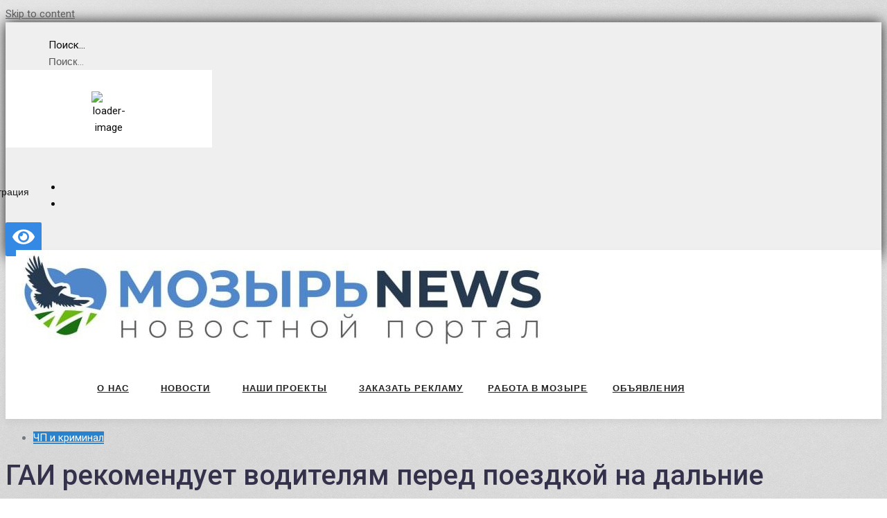

--- FILE ---
content_type: text/html; charset=UTF-8
request_url: https://www.mazyr.by/2022/12/gai-rekomenduet-voditelyam-pered-poezdkoj-na-dalnie-rasstoyaniya-tshhatelno-proverit-avtomobil/
body_size: 38990
content:
<!DOCTYPE html>
<html lang="ru-RU">
<head>
<meta charset="UTF-8">
<link rel="profile" href="http://gmpg.org/xfn/11">
<link rel="pingback" href="https://www.mazyr.by/xmlrpc.php">
    <meta name="viewport" content="width=device-width, initial-scale=1" />
<meta name='robots' content='index, follow, max-image-preview:large, max-snippet:-1, max-video-preview:-1' />

	<!-- This site is optimized with the Yoast SEO plugin v26.7 - https://yoast.com/wordpress/plugins/seo/ -->
	<title>ГАИ рекомендует водителям перед поездкой на дальние расстояния тщательно проверить автомобиль - МОЗЫРЬ NEWS</title>
	<link rel="canonical" href="https://www.mazyr.by/2022/12/gai-rekomenduet-voditelyam-pered-poezdkoj-na-dalnie-rasstoyaniya-tshhatelno-proverit-avtomobil/" />
	<meta property="og:locale" content="ru_RU" />
	<meta property="og:type" content="article" />
	<meta property="og:title" content="ГАИ рекомендует водителям перед поездкой на дальние расстояния тщательно проверить автомобиль - МОЗЫРЬ NEWS" />
	<meta property="og:description" content="Впереди выходные дни. Госавтоинспекция напоминает, отправляйтесь в дорогу, особенно на дальние расстояния, только тщательно проверив автомобиль и убедившись в его технической исправности, чтобы не оказаться на трассе в неприятной ситуации. Особенно это касается автомобилей с дизельным двигателем. Об этом БЕЛТА сообщили в ГУ ГАИ МВД. &#171;Необходимо проверить уровень охлаждающей жидкости в системе охлаждения двигателя, использовать [&hellip;]" />
	<meta property="og:url" content="https://www.mazyr.by/2022/12/gai-rekomenduet-voditelyam-pered-poezdkoj-na-dalnie-rasstoyaniya-tshhatelno-proverit-avtomobil/" />
	<meta property="og:site_name" content="МОЗЫРЬ NEWS" />
	<meta property="article:published_time" content="2022-12-02T18:30:43+00:00" />
	<meta property="article:modified_time" content="2022-12-11T15:00:56+00:00" />
	<meta property="og:image" content="https://www.mazyr.by/wp-content/uploads/2022/12/000022_1670007926_538068_big.jpg" />
	<meta property="og:image:width" content="800" />
	<meta property="og:image:height" content="543" />
	<meta property="og:image:type" content="image/jpeg" />
	<meta name="author" content="МОЗЫРЬ NEWS" />
	<meta name="twitter:card" content="summary_large_image" />
	<meta name="twitter:label1" content="Написано автором" />
	<meta name="twitter:data1" content="МОЗЫРЬ NEWS" />
	<script type="application/ld+json" class="yoast-schema-graph">{"@context":"https://schema.org","@graph":[{"@type":"Article","@id":"https://www.mazyr.by/2022/12/gai-rekomenduet-voditelyam-pered-poezdkoj-na-dalnie-rasstoyaniya-tshhatelno-proverit-avtomobil/#article","isPartOf":{"@id":"https://www.mazyr.by/2022/12/gai-rekomenduet-voditelyam-pered-poezdkoj-na-dalnie-rasstoyaniya-tshhatelno-proverit-avtomobil/"},"author":{"name":"МОЗЫРЬ NEWS","@id":"https://www.mazyr.by/#/schema/person/09bd6ef7b49ac1bedc9522fd87626a0c"},"headline":"ГАИ рекомендует водителям перед поездкой на дальние расстояния тщательно проверить автомобиль","datePublished":"2022-12-02T18:30:43+00:00","dateModified":"2022-12-11T15:00:56+00:00","mainEntityOfPage":{"@id":"https://www.mazyr.by/2022/12/gai-rekomenduet-voditelyam-pered-poezdkoj-na-dalnie-rasstoyaniya-tshhatelno-proverit-avtomobil/"},"wordCount":302,"publisher":{"@id":"https://www.mazyr.by/#organization"},"image":{"@id":"https://www.mazyr.by/2022/12/gai-rekomenduet-voditelyam-pered-poezdkoj-na-dalnie-rasstoyaniya-tshhatelno-proverit-avtomobil/#primaryimage"},"thumbnailUrl":"https://www.mazyr.by/wp-content/uploads/2022/12/000022_1670007926_538068_big.jpg","articleSection":["ЧП и криминал"],"inLanguage":"ru-RU"},{"@type":"WebPage","@id":"https://www.mazyr.by/2022/12/gai-rekomenduet-voditelyam-pered-poezdkoj-na-dalnie-rasstoyaniya-tshhatelno-proverit-avtomobil/","url":"https://www.mazyr.by/2022/12/gai-rekomenduet-voditelyam-pered-poezdkoj-na-dalnie-rasstoyaniya-tshhatelno-proverit-avtomobil/","name":"ГАИ рекомендует водителям перед поездкой на дальние расстояния тщательно проверить автомобиль - МОЗЫРЬ NEWS","isPartOf":{"@id":"https://www.mazyr.by/#website"},"primaryImageOfPage":{"@id":"https://www.mazyr.by/2022/12/gai-rekomenduet-voditelyam-pered-poezdkoj-na-dalnie-rasstoyaniya-tshhatelno-proverit-avtomobil/#primaryimage"},"image":{"@id":"https://www.mazyr.by/2022/12/gai-rekomenduet-voditelyam-pered-poezdkoj-na-dalnie-rasstoyaniya-tshhatelno-proverit-avtomobil/#primaryimage"},"thumbnailUrl":"https://www.mazyr.by/wp-content/uploads/2022/12/000022_1670007926_538068_big.jpg","datePublished":"2022-12-02T18:30:43+00:00","dateModified":"2022-12-11T15:00:56+00:00","breadcrumb":{"@id":"https://www.mazyr.by/2022/12/gai-rekomenduet-voditelyam-pered-poezdkoj-na-dalnie-rasstoyaniya-tshhatelno-proverit-avtomobil/#breadcrumb"},"inLanguage":"ru-RU","potentialAction":[{"@type":"ReadAction","target":["https://www.mazyr.by/2022/12/gai-rekomenduet-voditelyam-pered-poezdkoj-na-dalnie-rasstoyaniya-tshhatelno-proverit-avtomobil/"]}]},{"@type":"ImageObject","inLanguage":"ru-RU","@id":"https://www.mazyr.by/2022/12/gai-rekomenduet-voditelyam-pered-poezdkoj-na-dalnie-rasstoyaniya-tshhatelno-proverit-avtomobil/#primaryimage","url":"https://www.mazyr.by/wp-content/uploads/2022/12/000022_1670007926_538068_big.jpg","contentUrl":"https://www.mazyr.by/wp-content/uploads/2022/12/000022_1670007926_538068_big.jpg","width":800,"height":543},{"@type":"BreadcrumbList","@id":"https://www.mazyr.by/2022/12/gai-rekomenduet-voditelyam-pered-poezdkoj-na-dalnie-rasstoyaniya-tshhatelno-proverit-avtomobil/#breadcrumb","itemListElement":[{"@type":"ListItem","position":1,"name":"Главная страница","item":"https://www.mazyr.by/"},{"@type":"ListItem","position":2,"name":"News","item":"https://www.mazyr.by/news/"},{"@type":"ListItem","position":3,"name":"ГАИ рекомендует водителям перед поездкой на дальние расстояния тщательно проверить автомобиль"}]},{"@type":"WebSite","@id":"https://www.mazyr.by/#website","url":"https://www.mazyr.by/","name":"Жыцце Палесся. Мозырь","description":"Новости Мозыря. Работа в Мозыре. Расписание автобусов Мозыря. Афиша Мозыря. Погода в Мозыре","publisher":{"@id":"https://www.mazyr.by/#organization"},"potentialAction":[{"@type":"SearchAction","target":{"@type":"EntryPoint","urlTemplate":"https://www.mazyr.by/?s={search_term_string}"},"query-input":{"@type":"PropertyValueSpecification","valueRequired":true,"valueName":"search_term_string"}}],"inLanguage":"ru-RU"},{"@type":"Organization","@id":"https://www.mazyr.by/#organization","name":"Жыцце Палесся","url":"https://www.mazyr.by/","logo":{"@type":"ImageObject","inLanguage":"ru-RU","@id":"https://www.mazyr.by/#/schema/logo/image/","url":"","contentUrl":"","width":773,"height":146,"caption":"Жыцце Палесся"},"image":{"@id":"https://www.mazyr.by/#/schema/logo/image/"}},{"@type":"Person","@id":"https://www.mazyr.by/#/schema/person/09bd6ef7b49ac1bedc9522fd87626a0c","name":"МОЗЫРЬ NEWS","image":{"@type":"ImageObject","inLanguage":"ru-RU","@id":"https://www.mazyr.by/#/schema/person/image/","url":"https://www.mazyr.by/wp-content/uploads/2023/12/admin_logo.jpg","contentUrl":"https://www.mazyr.by/wp-content/uploads/2023/12/admin_logo.jpg","caption":"МОЗЫРЬ NEWS"},"sameAs":["https://staging.mazyr.by/"],"url":"https://www.mazyr.by/author/mazyr/"}]}</script>
	<!-- / Yoast SEO plugin. -->


<link rel='dns-prefetch' href='//translate.google.com' />
<link rel='dns-prefetch' href='//fonts.googleapis.com' />
<link rel="alternate" type="application/rss+xml" title="МОЗЫРЬ NEWS &raquo; Лента" href="https://www.mazyr.by/feed/" />
<link rel="alternate" type="application/rss+xml" title="МОЗЫРЬ NEWS &raquo; Лента комментариев" href="https://www.mazyr.by/comments/feed/" />
<link rel="alternate" title="oEmbed (JSON)" type="application/json+oembed" href="https://www.mazyr.by/wp-json/oembed/1.0/embed?url=https%3A%2F%2Fwww.mazyr.by%2F2022%2F12%2Fgai-rekomenduet-voditelyam-pered-poezdkoj-na-dalnie-rasstoyaniya-tshhatelno-proverit-avtomobil%2F" />
<link rel="alternate" title="oEmbed (XML)" type="text/xml+oembed" href="https://www.mazyr.by/wp-json/oembed/1.0/embed?url=https%3A%2F%2Fwww.mazyr.by%2F2022%2F12%2Fgai-rekomenduet-voditelyam-pered-poezdkoj-na-dalnie-rasstoyaniya-tshhatelno-proverit-avtomobil%2F&#038;format=xml" />
<style id='wp-img-auto-sizes-contain-inline-css' type='text/css'>
img:is([sizes=auto i],[sizes^="auto," i]){contain-intrinsic-size:3000px 1500px}
/*# sourceURL=wp-img-auto-sizes-contain-inline-css */
</style>
<style id='wp-emoji-styles-inline-css' type='text/css'>

	img.wp-smiley, img.emoji {
		display: inline !important;
		border: none !important;
		box-shadow: none !important;
		height: 1em !important;
		width: 1em !important;
		margin: 0 0.07em !important;
		vertical-align: -0.1em !important;
		background: none !important;
		padding: 0 !important;
	}
/*# sourceURL=wp-emoji-styles-inline-css */
</style>
<link rel='stylesheet' id='wp-block-library-css' href='https://www.mazyr.by/wp-includes/css/dist/block-library/style.min.css?ver=6.9' type='text/css' media='all' />
<style id='classic-theme-styles-inline-css' type='text/css'>
/*! This file is auto-generated */
.wp-block-button__link{color:#fff;background-color:#32373c;border-radius:9999px;box-shadow:none;text-decoration:none;padding:calc(.667em + 2px) calc(1.333em + 2px);font-size:1.125em}.wp-block-file__button{background:#32373c;color:#fff;text-decoration:none}
/*# sourceURL=/wp-includes/css/classic-themes.min.css */
</style>
<link rel='stylesheet' id='wpzoom-social-icons-block-style-css' href='https://www.mazyr.by/wp-content/plugins/social-icons-widget-by-wpzoom/block/dist/style-wpzoom-social-icons.css?ver=4.5.4' type='text/css' media='all' />
<link rel='stylesheet' id='dashicons-css' href='https://www.mazyr.by/wp-includes/css/dashicons.min.css?ver=6.9' type='text/css' media='all' />
<link rel='stylesheet' id='wpzoom-social-icons-academicons-css' href='https://www.mazyr.by/wp-content/plugins/social-icons-widget-by-wpzoom/assets/css/academicons.min.css?ver=1768542334' type='text/css' media='all' />
<link rel='stylesheet' id='wpzoom-social-icons-socicon-css' href='https://www.mazyr.by/wp-content/plugins/social-icons-widget-by-wpzoom/assets/css/wpzoom-socicon.css?ver=1768542334' type='text/css' media='all' />
<link rel='stylesheet' id='wpzoom-social-icons-font-awesome-5-css' href='https://www.mazyr.by/wp-content/plugins/social-icons-widget-by-wpzoom/assets/css/font-awesome-5.min.css?ver=1768542334' type='text/css' media='all' />
<link rel='stylesheet' id='wpzoom-social-icons-genericons-css' href='https://www.mazyr.by/wp-content/plugins/social-icons-widget-by-wpzoom/assets/css/genericons.css?ver=1768542334' type='text/css' media='all' />
<style id='global-styles-inline-css' type='text/css'>
:root{--wp--preset--aspect-ratio--square: 1;--wp--preset--aspect-ratio--4-3: 4/3;--wp--preset--aspect-ratio--3-4: 3/4;--wp--preset--aspect-ratio--3-2: 3/2;--wp--preset--aspect-ratio--2-3: 2/3;--wp--preset--aspect-ratio--16-9: 16/9;--wp--preset--aspect-ratio--9-16: 9/16;--wp--preset--color--black: #000000;--wp--preset--color--cyan-bluish-gray: #abb8c3;--wp--preset--color--white: #ffffff;--wp--preset--color--pale-pink: #f78da7;--wp--preset--color--vivid-red: #cf2e2e;--wp--preset--color--luminous-vivid-orange: #ff6900;--wp--preset--color--luminous-vivid-amber: #fcb900;--wp--preset--color--light-green-cyan: #7bdcb5;--wp--preset--color--vivid-green-cyan: #00d084;--wp--preset--color--pale-cyan-blue: #8ed1fc;--wp--preset--color--vivid-cyan-blue: #0693e3;--wp--preset--color--vivid-purple: #9b51e0;--wp--preset--gradient--vivid-cyan-blue-to-vivid-purple: linear-gradient(135deg,rgb(6,147,227) 0%,rgb(155,81,224) 100%);--wp--preset--gradient--light-green-cyan-to-vivid-green-cyan: linear-gradient(135deg,rgb(122,220,180) 0%,rgb(0,208,130) 100%);--wp--preset--gradient--luminous-vivid-amber-to-luminous-vivid-orange: linear-gradient(135deg,rgb(252,185,0) 0%,rgb(255,105,0) 100%);--wp--preset--gradient--luminous-vivid-orange-to-vivid-red: linear-gradient(135deg,rgb(255,105,0) 0%,rgb(207,46,46) 100%);--wp--preset--gradient--very-light-gray-to-cyan-bluish-gray: linear-gradient(135deg,rgb(238,238,238) 0%,rgb(169,184,195) 100%);--wp--preset--gradient--cool-to-warm-spectrum: linear-gradient(135deg,rgb(74,234,220) 0%,rgb(151,120,209) 20%,rgb(207,42,186) 40%,rgb(238,44,130) 60%,rgb(251,105,98) 80%,rgb(254,248,76) 100%);--wp--preset--gradient--blush-light-purple: linear-gradient(135deg,rgb(255,206,236) 0%,rgb(152,150,240) 100%);--wp--preset--gradient--blush-bordeaux: linear-gradient(135deg,rgb(254,205,165) 0%,rgb(254,45,45) 50%,rgb(107,0,62) 100%);--wp--preset--gradient--luminous-dusk: linear-gradient(135deg,rgb(255,203,112) 0%,rgb(199,81,192) 50%,rgb(65,88,208) 100%);--wp--preset--gradient--pale-ocean: linear-gradient(135deg,rgb(255,245,203) 0%,rgb(182,227,212) 50%,rgb(51,167,181) 100%);--wp--preset--gradient--electric-grass: linear-gradient(135deg,rgb(202,248,128) 0%,rgb(113,206,126) 100%);--wp--preset--gradient--midnight: linear-gradient(135deg,rgb(2,3,129) 0%,rgb(40,116,252) 100%);--wp--preset--font-size--small: 13px;--wp--preset--font-size--medium: 20px;--wp--preset--font-size--large: 36px;--wp--preset--font-size--x-large: 42px;--wp--preset--spacing--20: 0.44rem;--wp--preset--spacing--30: 0.67rem;--wp--preset--spacing--40: 1rem;--wp--preset--spacing--50: 1.5rem;--wp--preset--spacing--60: 2.25rem;--wp--preset--spacing--70: 3.38rem;--wp--preset--spacing--80: 5.06rem;--wp--preset--shadow--natural: 6px 6px 9px rgba(0, 0, 0, 0.2);--wp--preset--shadow--deep: 12px 12px 50px rgba(0, 0, 0, 0.4);--wp--preset--shadow--sharp: 6px 6px 0px rgba(0, 0, 0, 0.2);--wp--preset--shadow--outlined: 6px 6px 0px -3px rgb(255, 255, 255), 6px 6px rgb(0, 0, 0);--wp--preset--shadow--crisp: 6px 6px 0px rgb(0, 0, 0);}:where(.is-layout-flex){gap: 0.5em;}:where(.is-layout-grid){gap: 0.5em;}body .is-layout-flex{display: flex;}.is-layout-flex{flex-wrap: wrap;align-items: center;}.is-layout-flex > :is(*, div){margin: 0;}body .is-layout-grid{display: grid;}.is-layout-grid > :is(*, div){margin: 0;}:where(.wp-block-columns.is-layout-flex){gap: 2em;}:where(.wp-block-columns.is-layout-grid){gap: 2em;}:where(.wp-block-post-template.is-layout-flex){gap: 1.25em;}:where(.wp-block-post-template.is-layout-grid){gap: 1.25em;}.has-black-color{color: var(--wp--preset--color--black) !important;}.has-cyan-bluish-gray-color{color: var(--wp--preset--color--cyan-bluish-gray) !important;}.has-white-color{color: var(--wp--preset--color--white) !important;}.has-pale-pink-color{color: var(--wp--preset--color--pale-pink) !important;}.has-vivid-red-color{color: var(--wp--preset--color--vivid-red) !important;}.has-luminous-vivid-orange-color{color: var(--wp--preset--color--luminous-vivid-orange) !important;}.has-luminous-vivid-amber-color{color: var(--wp--preset--color--luminous-vivid-amber) !important;}.has-light-green-cyan-color{color: var(--wp--preset--color--light-green-cyan) !important;}.has-vivid-green-cyan-color{color: var(--wp--preset--color--vivid-green-cyan) !important;}.has-pale-cyan-blue-color{color: var(--wp--preset--color--pale-cyan-blue) !important;}.has-vivid-cyan-blue-color{color: var(--wp--preset--color--vivid-cyan-blue) !important;}.has-vivid-purple-color{color: var(--wp--preset--color--vivid-purple) !important;}.has-black-background-color{background-color: var(--wp--preset--color--black) !important;}.has-cyan-bluish-gray-background-color{background-color: var(--wp--preset--color--cyan-bluish-gray) !important;}.has-white-background-color{background-color: var(--wp--preset--color--white) !important;}.has-pale-pink-background-color{background-color: var(--wp--preset--color--pale-pink) !important;}.has-vivid-red-background-color{background-color: var(--wp--preset--color--vivid-red) !important;}.has-luminous-vivid-orange-background-color{background-color: var(--wp--preset--color--luminous-vivid-orange) !important;}.has-luminous-vivid-amber-background-color{background-color: var(--wp--preset--color--luminous-vivid-amber) !important;}.has-light-green-cyan-background-color{background-color: var(--wp--preset--color--light-green-cyan) !important;}.has-vivid-green-cyan-background-color{background-color: var(--wp--preset--color--vivid-green-cyan) !important;}.has-pale-cyan-blue-background-color{background-color: var(--wp--preset--color--pale-cyan-blue) !important;}.has-vivid-cyan-blue-background-color{background-color: var(--wp--preset--color--vivid-cyan-blue) !important;}.has-vivid-purple-background-color{background-color: var(--wp--preset--color--vivid-purple) !important;}.has-black-border-color{border-color: var(--wp--preset--color--black) !important;}.has-cyan-bluish-gray-border-color{border-color: var(--wp--preset--color--cyan-bluish-gray) !important;}.has-white-border-color{border-color: var(--wp--preset--color--white) !important;}.has-pale-pink-border-color{border-color: var(--wp--preset--color--pale-pink) !important;}.has-vivid-red-border-color{border-color: var(--wp--preset--color--vivid-red) !important;}.has-luminous-vivid-orange-border-color{border-color: var(--wp--preset--color--luminous-vivid-orange) !important;}.has-luminous-vivid-amber-border-color{border-color: var(--wp--preset--color--luminous-vivid-amber) !important;}.has-light-green-cyan-border-color{border-color: var(--wp--preset--color--light-green-cyan) !important;}.has-vivid-green-cyan-border-color{border-color: var(--wp--preset--color--vivid-green-cyan) !important;}.has-pale-cyan-blue-border-color{border-color: var(--wp--preset--color--pale-cyan-blue) !important;}.has-vivid-cyan-blue-border-color{border-color: var(--wp--preset--color--vivid-cyan-blue) !important;}.has-vivid-purple-border-color{border-color: var(--wp--preset--color--vivid-purple) !important;}.has-vivid-cyan-blue-to-vivid-purple-gradient-background{background: var(--wp--preset--gradient--vivid-cyan-blue-to-vivid-purple) !important;}.has-light-green-cyan-to-vivid-green-cyan-gradient-background{background: var(--wp--preset--gradient--light-green-cyan-to-vivid-green-cyan) !important;}.has-luminous-vivid-amber-to-luminous-vivid-orange-gradient-background{background: var(--wp--preset--gradient--luminous-vivid-amber-to-luminous-vivid-orange) !important;}.has-luminous-vivid-orange-to-vivid-red-gradient-background{background: var(--wp--preset--gradient--luminous-vivid-orange-to-vivid-red) !important;}.has-very-light-gray-to-cyan-bluish-gray-gradient-background{background: var(--wp--preset--gradient--very-light-gray-to-cyan-bluish-gray) !important;}.has-cool-to-warm-spectrum-gradient-background{background: var(--wp--preset--gradient--cool-to-warm-spectrum) !important;}.has-blush-light-purple-gradient-background{background: var(--wp--preset--gradient--blush-light-purple) !important;}.has-blush-bordeaux-gradient-background{background: var(--wp--preset--gradient--blush-bordeaux) !important;}.has-luminous-dusk-gradient-background{background: var(--wp--preset--gradient--luminous-dusk) !important;}.has-pale-ocean-gradient-background{background: var(--wp--preset--gradient--pale-ocean) !important;}.has-electric-grass-gradient-background{background: var(--wp--preset--gradient--electric-grass) !important;}.has-midnight-gradient-background{background: var(--wp--preset--gradient--midnight) !important;}.has-small-font-size{font-size: var(--wp--preset--font-size--small) !important;}.has-medium-font-size{font-size: var(--wp--preset--font-size--medium) !important;}.has-large-font-size{font-size: var(--wp--preset--font-size--large) !important;}.has-x-large-font-size{font-size: var(--wp--preset--font-size--x-large) !important;}
:where(.wp-block-post-template.is-layout-flex){gap: 1.25em;}:where(.wp-block-post-template.is-layout-grid){gap: 1.25em;}
:where(.wp-block-term-template.is-layout-flex){gap: 1.25em;}:where(.wp-block-term-template.is-layout-grid){gap: 1.25em;}
:where(.wp-block-columns.is-layout-flex){gap: 2em;}:where(.wp-block-columns.is-layout-grid){gap: 2em;}
:root :where(.wp-block-pullquote){font-size: 1.5em;line-height: 1.6;}
/*# sourceURL=global-styles-inline-css */
</style>
<link rel='stylesheet' id='contact-form-7-css' href='https://www.mazyr.by/wp-content/plugins/contact-form-7/includes/css/styles.css?ver=6.1.4' type='text/css' media='all' />
<link rel='stylesheet' id='google-language-translator-css' href='https://www.mazyr.by/wp-content/plugins/google-language-translator/css/style.css?ver=6.0.20' type='text/css' media='' />
<link rel='stylesheet' id='wpccp-css' href='https://www.mazyr.by/wp-content/plugins/wp-content-copy-protection/assets/css/style.min.css?ver=1701169782' type='text/css' media='all' />
<link rel='stylesheet' id='wp-polls-css' href='https://www.mazyr.by/wp-content/plugins/wp-polls/polls-css.css?ver=2.77.3' type='text/css' media='all' />
<style id='wp-polls-inline-css' type='text/css'>
.wp-polls .pollbar {
	margin: 1px;
	font-size: 8px;
	line-height: 10px;
	height: 10px;
	background-image: url('https://www.mazyr.by/wp-content/plugins/wp-polls/images/default_gradient/pollbg.gif');
	border: 1px solid #c8c8c8;
}

/*# sourceURL=wp-polls-inline-css */
</style>
<link rel='stylesheet' id='wpum-frontend-css' href='https://www.mazyr.by/wp-content/plugins/wp-user-manager/assets/css/wpum.min.css?ver=2.9.13' type='text/css' media='all' />
<link rel='stylesheet' id='splw-fontello-css' href='https://www.mazyr.by/wp-content/plugins/location-weather/assets/css/fontello.min.css?ver=2.1.6' type='text/css' media='all' />
<link rel='stylesheet' id='splw-styles-css' href='https://www.mazyr.by/wp-content/plugins/location-weather/assets/css/splw-style.min.css?ver=2.1.6' type='text/css' media='all' />
<style id='splw-styles-inline-css' type='text/css'>
#splw-location-weather-193673.splw-main-wrapper {max-width: 320px;margin : auto;margin-bottom: 2em;}#splw-location-weather-193673.splw-main-wrapper.horizontal {max-width: 800px;}#splw-location-weather-193673 .splw-lite-wrapper,#splw-location-weather-193673 .splw-forecast-weather select,#splw-location-weather-193673 .splw-forecast-weather option,#splw-location-weather-193673 .splw-lite-wrapper .splw-weather-attribution a{text-decoration: none;}#splw-location-weather-193673 .splw-lite-templates-body,#splw-location-weather-193673 .splw-adv-forecast-days{padding : 16px 10px 10px 10px;}#splw-location-weather-193673 .splw-weather-detailed-updated-time{padding : 0 10px 10px 10px;}#splw-location-weather-193673 .splw-lite-wrapper{ border: 0px solid #e2e2e2;}#splw-location-weather-193673 .splw-lite-wrapper .splw-lite-current-temp .splw-weather-icon{width: 20px;}#splw-location-weather-193673 .splw-lite-wrapper{border-radius: 0px;}#splw-location-weather-193673 .splw-lite-daily-weather-details .details-icon i{color:#dfe6e9;}#splw-location-weather-193673 .splw-lite-wrapper,#splw-location-weather-193673 .splw-forecast-weather option{background:transparent}#splw-location-weather-193673 .splw-lite-daily-weather-details.lw-center .splw-other-opt{text-align: center;}#splw-location-weather-193673 .splw-weather-title{color: #000;margin-top: 0px;margin-bottom: 20px;}#splw-location-weather-193673 .splw-lite-header-title{color: #2b2b2b;margin-top: 0px;margin-bottom: 4px;}#splw-location-weather-193673 .splw-lite-current-time{color: #2b2b2b;margin-top: 0px;margin-bottom: 10px;}#splw-location-weather-193673 .splw-cur-temp{color: #2b2b2b;margin-top: 0px;margin-bottom: 0px;}#splw-location-weather-193673 .splw-lite-desc{color: #2b2b2b;margin-top: 0px;margin-bottom: 0px;}#splw-location-weather-193673 .splw-lite-daily-weather-details{color: #fff;margin-top: 20px;margin-bottom: 10px;}#splw-location-weather-193673 .splw-weather-details .splw-weather-icons {color: #2b2b2b;margin-top: 20px;margin-bottom: 0px;}#splw-location-weather-193673 .lw-footer{margin-top: 0px;margin-bottom: 0px;}#splw-location-weather-193673 .splw-weather-attribution a,#splw-location-weather-193673 .splw-weather-attribution,#splw-location-weather-193673 .splw-weather-detailed-updated-time a,#splw-location-weather-193673 .splw-weather-updated-time{color: #2b2b2b;}#splw-location-weather-193673.splw-main-wrapper {position: relative;}#lw-preloader-193673{position: absolute;left: 0;top: 0;height: 100%;width: 100%;text-align: center;display: flex;align-items: center;justify-content: center;background: #fff;z-index: 9999;}
/*# sourceURL=splw-styles-inline-css */
</style>
<link rel='stylesheet' id='splw-old-styles-css' href='https://www.mazyr.by/wp-content/plugins/location-weather/assets/css/old-style.min.css?ver=2.1.6' type='text/css' media='all' />
<link rel='stylesheet' id='font-awesome-css' href='https://www.mazyr.by/wp-content/plugins/post-carousel/public/assets/css/font-awesome.min.css?ver=3.0.12' type='text/css' media='all' />
<link rel='stylesheet' id='magnific-popup-css' href='https://www.mazyr.by/wp-content/themes/glossel-child/assets/lib/magnific-popup/magnific-popup.min.css?ver=1.1.0' type='text/css' media='all' />
<link rel='stylesheet' id='jquery-swiper-css' href='https://www.mazyr.by/wp-content/themes/glossel-child/assets/lib/swiper/swiper.min.css?ver=3.4.0' type='text/css' media='all' />
<link rel='stylesheet' id='glossel-theme-style-css' href='https://www.mazyr.by/wp-content/themes/glossel-child/style.css?ver=1.0.0' type='text/css' media='all' />
<style id='glossel-theme-style-inline-css' type='text/css'>
/* #Typography */body {font-style: normal;font-weight: 400;font-size: 15px;line-height: 1.6;font-family: Roboto, sans-serif;letter-spacing: 0px;text-align: left;color: #0d0d0f;}h1,.h1-style {font-style: normal;font-weight: 600;font-size: 34px;line-height: 1.4;font-family: Roboto, sans-serif;letter-spacing: 0px;text-align: inherit;color: #34314b;}h2,.h2-style {font-style: normal;font-weight: 500;font-size: 24px;line-height: 1.4;font-family: Roboto, sans-serif;letter-spacing: 0px;text-align: left;color: #34314b;}h3,.h3-style {font-style: normal;font-weight: 500;font-size: 21px;line-height: 1.4;font-family: Roboto, sans-serif;letter-spacing: 0px;text-align: inherit;color: #34314b;}h4,.h4-style {font-style: normal;font-weight: 400;font-size: 20px;line-height: 1.5;font-family: Hind, sans-serif;letter-spacing: 0px;text-align: inherit;color: #1e73be;}h5,.h5-style {font-style: normal;font-weight: 300;font-size: 18px;line-height: 1.5;font-family: Hind, sans-serif;letter-spacing: 0px;text-align: inherit;color: #34314b;}h6,.h6-style {font-style: normal;font-weight: 600;font-size: 15px;line-height: 1.5;font-family: Hind, sans-serif;letter-spacing: 0px;text-align: inherit;color: #5190cc;}@media (min-width: 1200px) {h1,.h1-style { font-size: 56px; }h2,.h2-style { font-size: 40px; }h3,.h3-style { font-size: 28px; }}a,h1 a:hover,h2 a:hover,h3 a:hover,h4 a:hover,h5 a:hover,h6 a:hover { color: #5a5c5e; }a:hover { color: #55ade8; }blockquote {color: #2a82cc;}/* #Header */.site-header__wrap {width: 1200px !important;background-color: #ffffff;background-repeat: repeat;background-position: center top;background-attachment: scroll;;}/* ##Top Panel */.top-panel {color: #75777f;background-color: #ffffff;}/* #Main Menu */.main-navigation {font-style: normal;font-weight: 400;font-size: 14px;line-height: 1.4;font-family: Hind, sans-serif;letter-spacing: 0px;}.main-navigation a,.menu-item-has-children:before {color: #75777f;}.main-navigation a:hover,.main-navigation .current_page_item>a,.main-navigation .current-menu-item>a,.main-navigation .current_page_ancestor>a,.main-navigation .current-menu-ancestor>a {color: #55ade8;}/* #Mobile Menu */.mobile-menu-toggle-button {color: #ffffff;background-color: #2a82cc;}/* #Social */.social-list a {color: #75777f;}.social-list a:hover {color: #2a82cc;}/* #Breadcrumbs */.breadcrumbs_item {font-style: normal;font-weight: 400;font-size: 11px;line-height: 1.5;font-family: 'Open Sans', sans-serif;letter-spacing: 0px;}.breadcrumbs_item_sep,.breadcrumbs_item_link {color: #75777f;}.breadcrumbs_item_link:hover {color: #2a82cc;}/* #Post navigation */.post-navigation i {color: #75777f;}.post-navigation .nav-links a:hover .post-title,.post-navigation .nav-links a:hover .nav-text {color: #5a5c5e;}.post-navigation .nav-links a:hover i {color: #55ade8;}/* #Pagination */.pagination .page-numbers,.page-links > span,.page-links > a {color: #75777f;}.pagination a.page-numbers:hover,.pagination .page-numbers.current,.page-links > a:hover,.page-links > span {color: #55ade8;}.pagination .next,.pagination .prev {color: #5a5c5e;}.pagination .next:hover,.pagination .prev:hover {color: #55ade8;}/* #Button Appearance Styles (regular scheme) */.btn,button,input[type='button'],input[type='reset'],input[type='submit'] {font-style: normal;font-weight: 600;font-size: 12px;line-height: 1;font-family: 'PT Sans', sans-serif;letter-spacing: 0px;color: #ffffff;background-color: #2a82cc;}.btn:hover,button:hover,input[type='button']:hover,input[type='reset']:hover,input[type='submit']:hover,input[type='reset']:hover {color: #ffffff;background-color: rgb(80,168,242);}.btn.invert-button {color: #ffffff;}.btn.invert-button:hover {color: #ffffff;border-color: #2a82cc;background-color: #2a82cc;}input,optgroup,select,textarea {font-size: 15px;}/* #Comment, Contact, Password Forms */.comment-form .submit,.wpcf7-submit,.post-password-form label + input {font-style: normal;font-weight: 600;font-size: 12px;line-height: 1;font-family: 'PT Sans', sans-serif;letter-spacing: 0px;color: #ffffff;background-color: #2a82cc;}.comment-form .submit:hover,.wpcf7-submit:hover,.post-password-form label + input:hover {color: #ffffff;background-color: rgb(80,168,242);}.comment-reply-title {font-style: normal;font-weight: 400;font-size: 20px;line-height: 1.5;font-family: Hind, sans-serif;letter-spacing: 0px;color: #1e73be;}/* Cookies consent */.comment-form-cookies-consent input[type='checkbox']:checked ~ label[for=wp-comment-cookies-consent]:before {color: #ffffff;border-color: #2a82cc;background-color: #2a82cc;}/* #Comment Reply Link */#cancel-comment-reply-link {color: #5a5c5e;}#cancel-comment-reply-link:hover {color: #55ade8;}/* #Comment item */.comment-body .fn {font-style: normal;font-weight: 600;font-size: 15px;line-height: 1.5;font-family: Hind, sans-serif;letter-spacing: 0px;color: #5190cc;}.comment-date__time {color: #75777f;}.comment-reply-link {font-style: normal;font-weight: 600;font-size: 12px;line-height: 1;font-family: 'PT Sans', sans-serif;letter-spacing: 0px;}/* #Input Placeholders */::-webkit-input-placeholder { color: #75777f; }::-moz-placeholder{ color: #75777f; }:-moz-placeholder{ color: #75777f; }:-ms-input-placeholder{ color: #75777f; }/* #Entry Meta */.posted-on,.cat-links,.byline,.tags-links {color: #75777f;}.comments-button {color: #75777f;}.comments-button:hover {color: #ffffff;background-color: #2a82cc;}.btn-style .post-categories a {color: #ffffff;background-color: #2a82cc;}.btn-style .post-categories a:hover {color: #ffffff;background-color: rgb(80,168,242);}.sticky-label {color: #ffffff;background-color: #2a82cc;}/* Posts List Item Invert */.invert-hover.has-post-thumbnail:hover,.invert-hover.has-post-thumbnail:hover .posted-on,.invert-hover.has-post-thumbnail:hover .cat-links,.invert-hover.has-post-thumbnail:hover .byline,.invert-hover.has-post-thumbnail:hover .tags-links,.invert-hover.has-post-thumbnail:hover .entry-meta,.invert-hover.has-post-thumbnail:hover a,.invert-hover.has-post-thumbnail:hover .btn-icon,.invert-item.has-post-thumbnail,.invert-item.has-post-thumbnail .posted-on,.invert-item.has-post-thumbnail .cat-links,.invert-item.has-post-thumbnail .byline,.invert-item.has-post-thumbnail .tags-links,.invert-item.has-post-thumbnail .entry-meta,.invert-item.has-post-thumbnail a,.invert-item.has-post-thumbnail .btn:hover,.invert-item.has-post-thumbnail .btn-style .post-categories a:hover,.invert,.invert .entry-title,.invert a,.invert .byline,.invert .posted-on,.invert .cat-links,.invert .tags-links {color: #ffffff;}.invert-hover.has-post-thumbnail:hover a:hover,.invert-hover.has-post-thumbnail:hover .btn-icon:hover,.invert-item.has-post-thumbnail a:hover,.invert a:hover {color: #5a5c5e;}.invert-hover.has-post-thumbnail .btn,.invert-item.has-post-thumbnail .comments-button,.posts-list--default.list-style-v10 .invert.default-item .comments-button{color: #ffffff;background-color: #2a82cc;}.invert-hover.has-post-thumbnail .btn:hover,.invert-item.has-post-thumbnail .comments-button:hover,.posts-list--default.list-style-v10 .invert.default-item .comments-button:hover {color: #5a5c5e;background-color: #ffffff;}/* Default Posts List */.list-style-v8 .comments-link {color: #75777f;}.list-style-v8 .comments-link:hover {color: #55ade8;}/* Creative Posts List */.creative-item .entry-title a:hover {color: #5a5c5e;}.list-style-default .creative-item a,.creative-item .btn-icon {color: #75777f;}.list-style-default .creative-item a:hover,.creative-item .btn-icon:hover {color: #5a5c5e;}.list-style-default .creative-item .btn,.list-style-default .creative-item .btn:hover,.list-style-default .creative-item .comments-button:hover {color: #ffffff;}.creative-item__title-first-letter {font-style: normal;font-weight: 600;font-family: Roboto, sans-serif;color: #34314b;}.posts-list--creative.list-style-v10 .creative-item:before {background-color: #2a82cc;box-shadow: 0px 0px 0px 8px rgba(42,130,204,0.25);}.posts-list--creative.list-style-v10 .creative-item__post-date {font-style: normal;font-weight: 400;font-size: 20px;line-height: 1.5;font-family: Hind, sans-serif;letter-spacing: 0px;color: #5a5c5e;}.posts-list--creative.list-style-v10 .creative-item__post-date a {color: #5a5c5e;}.posts-list--creative.list-style-v10 .creative-item__post-date a:hover {color: #55ade8;}/* Creative Posts List style-v2 */.list-style-v2 .creative-item .entry-title,.list-style-v9 .creative-item .entry-title {font-style: normal;font-weight: 400;font-size: 20px;line-height: 1.5;font-family: Hind, sans-serif;letter-spacing: 0px;}/* Image Post Format */.post_format-post-format-image .post-thumbnail__link:before {color: #ffffff;background-color: #2a82cc;}/* Gallery Post Format */.post_format-post-format-gallery .swiper-button-prev,.post_format-post-format-gallery .swiper-button-next {color: #75777f;}.post_format-post-format-gallery .swiper-button-prev:hover,.post_format-post-format-gallery .swiper-button-next:hover {color: #55ade8;}/* Link Post Format */.post_format-post-format-quote .post-format-quote {color: #ffffff;background-color: #2a82cc;}.post_format-post-format-quote .post-format-quote:before {color: #2a82cc;background-color: #ffffff;}/* Post Author */.post-author__title a {color: #5a5c5e;}.post-author__title a:hover {color: #55ade8;}.invert .post-author__title a {color: #ffffff;}.invert .post-author__title a:hover {color: #5a5c5e;}/* Single Post */.single-post blockquote {border-color: #2a82cc;}.single-post:not(.post-template-single-layout-4):not(.post-template-single-layout-7) .tags-links a:hover {color: #ffffff;border-color: #2a82cc;background-color: #2a82cc;}.single-header-3 .post-author .byline,.single-header-4 .post-author .byline,.single-header-5 .post-author .byline {font-style: normal;font-weight: 400;font-size: 20px;line-height: 1.5;font-family: Hind, sans-serif;letter-spacing: 0px;}.single-header-8,.single-header-10 .entry-header {background-color: #2a82cc;}.single-header-8.invert a:hover,.single-header-10.invert a:hover {color: rgba(255,255,255,0.5);}.single-header-3 a.comments-button,.single-header-10 a.comments-button {border: 1px solid #ffffff;}.single-header-3 a.comments-button:hover,.single-header-10 a.comments-button:hover {color: #5a5c5e;background-color: #ffffff;}/* Page preloader */.page-preloader {border-top-color: #2a82cc;border-right-color: #2a82cc;}/* Logo */.site-logo__link,.site-logo__link:hover {color: #2a82cc;}/* Page title */.page-title {font-style: normal;font-weight: 500;font-size: 24px;line-height: 1.4;font-family: Roboto, sans-serif;letter-spacing: 0px;color: #34314b;}@media (min-width: 1200px) {.page-title { font-size: 40px; }}/* Grid Posts List */.posts-list.list-style-v3 .comments-link {border-color: #5a5c5e;}.posts-list.list-style-v4 .comments-link {color: #75777f;}.posts-list.list-style-v4 .posts-list__item.grid-item .grid-item-wrap .comments-link:hover {color: #ffffff;background-color: #5a5c5e;}/* Posts List Grid Item Invert */.grid-item-wrap.invert,.grid-item-wrap.invert .posted-on,.grid-item-wrap.invert .cat-links,.grid-item-wrap.invert .byline,.grid-item-wrap.invert .tags-links,.grid-item-wrap.invert .entry-meta,.grid-item-wrap.invert a,.grid-item-wrap.invert .btn-icon,.grid-item-wrap.invert .comments-button {color: #ffffff;}/* Posts List Grid-5 Item Invert */.list-style-v5 .grid-item-wrap.invert .posted-on,.list-style-v5 .grid-item-wrap.invert .cat-links,.list-style-v5 .grid-item-wrap.invert .byline,.list-style-v5 .grid-item-wrap.invert .tags-links,.list-style-v5 .grid-item-wrap.invert .posted-on a,.list-style-v5 .grid-item-wrap.invert .cat-links a,.list-style-v5 .grid-item-wrap.invert .tags-links a,.list-style-v5 .grid-item-wrap.invert .byline a,.list-style-v5 .grid-item-wrap.invert .comments-link,.list-style-v5 .grid-item-wrap.invert .entry-title a:hover {color: #2a82cc;}.list-style-v5 .grid-item-wrap.invert .posted-on a:hover,.list-style-v5 .grid-item-wrap.invert .cat-links a:hover,.list-style-v5 .grid-item-wrap.invert .tags-links a:hover,.list-style-v5 .grid-item-wrap.invert .byline a:hover,.list-style-v5 .grid-item-wrap.invert .comments-link:hover {color: #ffffff;}/* Posts List Grid-6 Item Invert */.posts-list.list-style-v6 .posts-list__item.grid-item .grid-item-wrap .cat-links a,.posts-list.list-style-v7 .posts-list__item.grid-item .grid-item-wrap .cat-links a {color: #ffffff;background-color: #5a5c5e;}.posts-list.list-style-v6 .posts-list__item.grid-item .grid-item-wrap .cat-links a:hover,.posts-list.list-style-v7 .posts-list__item.grid-item .grid-item-wrap .cat-links a:hover {color: #ffffff;background-color: rgb(80,168,242);}.posts-list.list-style-v9 .posts-list__item.grid-item .grid-item-wrap .entry-header .entry-title {font-weight : 400;}/* Grid 7 */.list-style-v7 .grid-item-wrap.invert .posted-on a:hover,.list-style-v7 .grid-item-wrap.invert .cat-links a:hover,.list-style-v7 .grid-item-wrap.invert .tags-links a:hover,.list-style-v7 .grid-item-wrap.invert .byline a:hover,.list-style-v7 .grid-item-wrap.invert .comments-link:hover,.list-style-v7 .grid-item-wrap.invert .entry-title a:hover,.list-style-v6 .grid-item-wrap.invert .posted-on a:hover,.list-style-v6 .grid-item-wrap.invert .cat-links a:hover,.list-style-v6 .grid-item-wrap.invert .tags-links a:hover,.list-style-v6 .grid-item-wrap.invert .byline a:hover,.list-style-v6 .grid-item-wrap.invert .comments-link:hover,.list-style-v6 .grid-item-wrap.invert .entry-title a:hover {color: #2a82cc;}.list-style-v7 .grid-item-wrap.invert .posted-on,.list-style-v7 .grid-item-wrap.invert .cat-links,.list-style-v7 .grid-item-wrap.invert .byline,.list-style-v7 .grid-item-wrap.invert .tags-links,.list-style-v7 .grid-item-wrap.invert .posted-on a,.list-style-v7 .grid-item-wrap.invert .cat-links a,.list-style-v7 .grid-item-wrap.invert .tags-links a,.list-style-v7 .grid-item-wrap.invert .byline a,.list-style-v7 .grid-item-wrap.invert .comments-link,.list-style-v7 .grid-item-wrap.invert .entry-title a,.list-style-v7 .grid-item-wrap.invert .entry-content p,.list-style-v6 .grid-item-wrap.invert .posted-on,.list-style-v6 .grid-item-wrap.invert .cat-links,.list-style-v6 .grid-item-wrap.invert .byline,.list-style-v6 .grid-item-wrap.invert .tags-links,.list-style-v6 .grid-item-wrap.invert .posted-on a,.list-style-v6 .grid-item-wrap.invert .cat-links a,.list-style-v6 .grid-item-wrap.invert .tags-links a,.list-style-v6 .grid-item-wrap.invert .byline a,.list-style-v6 .grid-item-wrap.invert .comments-link,.list-style-v6 .grid-item-wrap.invert .entry-title a,.list-style-v6 .grid-item-wrap.invert .entry-content p {color: #ffffff;}.posts-list.list-style-v7 .grid-item .grid-item-wrap .entry-footer .comments-link:hover,.posts-list.list-style-v6 .grid-item .grid-item-wrap .entry-footer .comments-link:hover,.posts-list.list-style-v6 .posts-list__item.grid-item .grid-item-wrap .btn:hover,.posts-list.list-style-v7 .posts-list__item.grid-item .grid-item-wrap .btn:hover {color: #2a82cc;border-color: #2a82cc;}.posts-list.list-style-v10 .grid-item-inner .space-between-content .comments-link {color: #75777f;}.posts-list.list-style-v10 .grid-item-inner .space-between-content .comments-link:hover {color: #2a82cc;}.posts-list.list-style-v10 .posts-list__item.justify-item .justify-item-inner .entry-title a {color: #0d0d0f;}.posts-list.posts-list--vertical-justify.list-style-v10 .posts-list__item.justify-item .justify-item-inner .entry-title a:hover{color: #ffffff;background-color: #2a82cc;}.posts-list.list-style-v5 .posts-list__item.justify-item .justify-item-inner.invert .cat-links a:hover,.posts-list.list-style-v8 .posts-list__item.justify-item .justify-item-inner.invert .cat-links a:hover {color: #ffffff;background-color: rgb(80,168,242);}.posts-list.list-style-v5 .posts-list__item.justify-item .justify-item-inner.invert .cat-links a,.posts-list.list-style-v8 .posts-list__item.justify-item .justify-item-inner.invert .cat-links a{color: #ffffff;background-color: #5a5c5e;}.list-style-v8 .justify-item-inner.invert .posted-on,.list-style-v8 .justify-item-inner.invert .cat-links,.list-style-v8 .justify-item-inner.invert .byline,.list-style-v8 .justify-item-inner.invert .tags-links,.list-style-v8 .justify-item-inner.invert .posted-on a,.list-style-v8 .justify-item-inner.invert .cat-links a,.list-style-v8 .justify-item-inner.invert .tags-links a,.list-style-v8 .justify-item-inner.invert .byline a,.list-style-v8 .justify-item-inner.invert .comments-link,.list-style-v8 .justify-item-inner.invert .entry-title a,.list-style-v8 .justify-item-inner.invert .entry-content p,.list-style-v5 .justify-item-inner.invert .posted-on,.list-style-v5 .justify-item-inner.invert .cat-links,.list-style-v5 .justify-item-inner.invert .byline,.list-style-v5 .justify-item-inner.invert .tags-links,.list-style-v5 .justify-item-inner.invert .posted-on a,.list-style-v5 .justify-item-inner.invert .cat-links a,.list-style-v5 .justify-item-inner.invert .tags-links a,.list-style-v5 .justify-item-inner.invert .byline a,.list-style-v5 .justify-item-inner.invert .comments-link,.list-style-v5 .justify-item-inner.invert .entry-title a,.list-style-v5 .justify-item-inner.invert .entry-content p,.list-style-v4 .justify-item-inner.invert .posted-on:hover,.list-style-v4 .justify-item-inner.invert .cat-links,.list-style-v4 .justify-item-inner.invert .byline,.list-style-v4 .justify-item-inner.invert .tags-links,.list-style-v4 .justify-item-inner.invert .posted-on a,.list-style-v4 .justify-item-inner.invert .cat-links a,.list-style-v4 .justify-item-inner.invert .tags-links a,.list-style-v4 .justify-item-inner.invert .byline a,.list-style-v4 .justify-item-inner.invert .comments-link,.list-style-v4 .justify-item-inner.invert .entry-title a,.list-style-v4 .justify-item-inner.invert .entry-content p {color: #ffffff;}.list-style-v8 .justify-item-inner.invert .posted-on a:hover,.list-style-v8 .justify-item-inner.invert .cat-links a:hover,.list-style-v8 .justify-item-inner.invert .tags-links a:hover,.list-style-v8 .justify-item-inner.invert .byline a:hover,.list-style-v8 .justify-item-inner.invert .comments-link:hover,.list-style-v8 .justify-item-inner.invert .entry-title a:hover,.list-style-v5 .justify-item-inner.invert .posted-on a:hover,.list-style-v5 .justify-item-inner.invert .cat-links a:hover,.list-style-v5 .justify-item-inner.invert .tags-links a:hover,.list-style-v5 .justify-item-inner.invert .byline a:hover,.list-style-v5 .justify-item-inner.invert .entry-title a:hover,.list-style-v4 .justify-item-inner.invert .posted-on a,.list-style-v4 .justify-item-inner.invert .cat-links a:hover,.list-style-v4 .justify-item-inner.invert .tags-links a:hover,.list-style-v4 .justify-item-inner.invert .byline a:hover,.list-style-v4 .justify-item-inner.invert .comments-link:hover,.list-style-v4 .justify-item-inner.invert .entry-title a:hover{color: #2a82cc;}.posts-list.list-style-v5 .justify-item .justify-item-wrap .entry-footer .comments-link:hover {border-color: #2a82cc;}.list-style-v4 .justify-item-inner.invert .btn:hover,.list-style-v6 .justify-item-wrap.invert .btn:hover,.list-style-v8 .justify-item-inner.invert .btn:hover {color: #ffffff;}.posts-list.posts-list--vertical-justify.list-style-v5 .posts-list__item.justify-item .justify-item-wrap .entry-footer .comments-link:hover,.posts-list.posts-list--vertical-justify.list-style-v5 .posts-list__item.justify-item .justify-item-wrap .entry-footer .btn:hover {color: #2a82cc;border-color: #2a82cc;}/* masonry Posts List */.posts-list.list-style-v3 .comments-link {border-color: #5a5c5e;}.posts-list.list-style-v4 .comments-link {color: #75777f;}.posts-list.list-style-v4 .posts-list__item.masonry-item .masonry-item-wrap .comments-link:hover {color: #ffffff;background-color: #5a5c5e;}/* Posts List masonry Item Invert */.masonry-item-wrap.invert,.masonry-item-wrap.invert .posted-on,.masonry-item-wrap.invert .cat-links,.masonry-item-wrap.invert .byline,.masonry-item-wrap.invert .tags-links,.masonry-item-wrap.invert .entry-meta,.masonry-item-wrap.invert a,.masonry-item-wrap.invert .btn-icon,.masonry-item-wrap.invert .comments-button {color: #ffffff;}/* Posts List masonry-5 Item Invert */.list-style-v5 .masonry-item-wrap.invert .posted-on,.list-style-v5 .masonry-item-wrap.invert .cat-links,.list-style-v5 .masonry-item-wrap.invert .byline,.list-style-v5 .masonry-item-wrap.invert .tags-links,.list-style-v5 .masonry-item-wrap.invert .posted-on a,.list-style-v5 .masonry-item-wrap.invert .cat-links a,.list-style-v5 .masonry-item-wrap.invert .tags-links a,.list-style-v5 .masonry-item-wrap.invert .byline a,.list-style-v5 .masonry-item-wrap.invert .comments-link,.list-style-v5 .masonry-item-wrap.invert .entry-title a:hover {color: #2a82cc;}.list-style-v5 .masonry-item-wrap.invert .posted-on a:hover,.list-style-v5 .masonry-item-wrap.invert .cat-links a:hover,.list-style-v5 .masonry-item-wrap.invert .tags-links a:hover,.list-style-v5 .masonry-item-wrap.invert .byline a:hover,.list-style-v5 .masonry-item-wrap.invert .comments-link:hover {color: #ffffff;}.posts-list.list-style-v10 .masonry-item-inner .space-between-content .comments-link {color: #75777f;}.posts-list.list-style-v10 .masonry-item-inner .space-between-content .comments-link:hover {color: #2a82cc;}.widget_recent_entries a,.widget_recent_comments a {font-style: normal;font-weight: 600;font-size: 15px;line-height: 1.5;font-family: Hind, sans-serif;letter-spacing: 0px;color: #5190cc;}.widget_recent_entries a:hover,.widget_recent_comments a:hover {color: #5a5c5e;}.widget_recent_entries .post-date,.widget_recent_comments .recentcomments {color: #75777f;}.widget_recent_comments .comment-author-link a {color: #75777f;}.widget_recent_comments .comment-author-link a:hover {color: #5a5c5e;}.widget_calendar th,.widget_calendar caption {color: #2a82cc;}.widget_calendar tbody td a {color: #0d0d0f;}.widget_calendar tbody td a:hover {color: #ffffff;background-color: #2a82cc;}.widget_calendar tfoot td a {color: #75777f;}.widget_calendar tfoot td a:hover {color: #55ade8;}/* Preloader */.jet-smart-listing-wrap.jet-processing + div.jet-smart-listing-loading,div.wpcf7 .ajax-loader {border-top-color: #2a82cc;border-right-color: #2a82cc;}
/*# sourceURL=glossel-theme-style-inline-css */
</style>
<link rel='stylesheet' id='blog-layouts-module-css' href='https://www.mazyr.by/wp-content/themes/glossel-child/inc/modules/blog-layouts/assets/css/blog-layouts-module.css?ver=1.0.0' type='text/css' media='all' />
<link crossorigin="anonymous" rel='stylesheet' id='cx-google-fonts-glossel-css' href='//fonts.googleapis.com/css?family=Roboto%3A400%2C600%2C500%7CHind%3A400%2C300%2C600%7CMontserrat%3A700%7COpen+Sans%3A400%7CPT+Sans%3A600&#038;subset=cyrillic%2Clatin&#038;ver=6.9' type='text/css' media='all' />
<link rel='stylesheet' id='jet-blocks-css' href='https://www.mazyr.by/wp-content/uploads/elementor/css/custom-jet-blocks.css?ver=1.3.21' type='text/css' media='all' />
<link rel='stylesheet' id='elementor-icons-css' href='https://www.mazyr.by/wp-content/plugins/elementor/assets/lib/eicons/css/elementor-icons.min.css?ver=5.45.0' type='text/css' media='all' />
<link rel='stylesheet' id='elementor-frontend-css' href='https://www.mazyr.by/wp-content/plugins/elementor/assets/css/frontend.min.css?ver=3.34.1' type='text/css' media='all' />
<style id='elementor-frontend-inline-css' type='text/css'>
.elementor-kit-193558{--e-global-color-primary:#2A82CC;--e-global-color-secondary:#6CB356;--e-global-color-text:#1A1A1A;--e-global-color-accent:#FFFFFF;--e-global-typography-primary-font-family:"Roboto";--e-global-typography-primary-font-weight:500;--e-global-typography-secondary-font-family:"Roboto Slab";--e-global-typography-secondary-font-size:12px;--e-global-typography-secondary-font-weight:600;--e-global-typography-text-font-family:"Roboto";--e-global-typography-text-font-weight:400;--e-global-typography-accent-font-family:"DM Sans";--e-global-typography-accent-font-size:13px;--e-global-typography-accent-font-weight:700;--e-global-typography-accent-text-transform:uppercase;--e-global-typography-accent-line-height:1em;}.elementor-section.elementor-section-boxed > .elementor-container{max-width:1140px;}.e-con{--container-max-width:1140px;}.elementor-widget:not(:last-child){margin-block-end:20px;}.elementor-element{--widgets-spacing:20px 20px;--widgets-spacing-row:20px;--widgets-spacing-column:20px;}{}h1.entry-title{display:var(--page-title-display);}@media(max-width:1024px){.elementor-section.elementor-section-boxed > .elementor-container{max-width:1024px;}.e-con{--container-max-width:1024px;}}@media(max-width:767px){.elementor-section.elementor-section-boxed > .elementor-container{max-width:767px;}.e-con{--container-max-width:767px;}}
.elementor-67 .elementor-element.elementor-element-59d9c07 .elementor-repeater-item-60eb6ef.jet-parallax-section__layout .jet-parallax-section__image{background-size:auto;}.elementor-bc-flex-widget .elementor-67 .elementor-element.elementor-element-220383c.elementor-column .elementor-widget-wrap{align-items:center;}.elementor-67 .elementor-element.elementor-element-220383c.elementor-column.elementor-element[data-element_type="column"] > .elementor-widget-wrap.elementor-element-populated{align-content:center;align-items:center;}.elementor-67 .elementor-element.elementor-element-220383c > .elementor-element-populated{padding:0px 0px 0px 62px;}.elementor-67 .elementor-element.elementor-element-12ab2af{width:initial;max-width:initial;}.elementor-67 .elementor-element.elementor-element-12ab2af > .elementor-widget-container{margin:0px 20px 0px 0px;}.elementor-67 .elementor-element.elementor-element-83a6ba7{width:auto;max-width:auto;}.elementor-67 .elementor-element.elementor-element-83a6ba7 > .elementor-widget-container{margin:0px 0px 0px 0px;padding:0px 0px 0px 0px;}.elementor-67 .elementor-element.elementor-element-83a6ba7.elementor-element{--flex-grow:1;--flex-shrink:0;}.elementor-67 .elementor-element.elementor-element-83a6ba7 .jet-search__field{font-family:"Red Hat Display", Sans-serif;background-color:rgba(0,0,0,0);color:var( --e-global-color-text );box-shadow:0px 0px 10px 0px rgba(255,255,255,0);padding:0px 0px 0px 0px;margin:0px 0px 0px 0px;border-style:solid;border-width:0px 0px 0px 0px;border-radius:0px 0px 0px 0px;}.elementor-67 .elementor-element.elementor-element-83a6ba7 .jet-search__field::-webkit-input-placeholder{color:#575757;}.elementor-67 .elementor-element.elementor-element-83a6ba7 .jet-search__field::-moz-placeholder{color:#575757;}.elementor-67 .elementor-element.elementor-element-83a6ba7 .jet-search__field:-ms-input-placeholder{color:#575757;}.elementor-67 .elementor-element.elementor-element-83a6ba7 .jet-search__field:focus{box-shadow:0px 0px 10px 0px rgba(255,255,255,0);}.elementor-67 .elementor-element.elementor-element-83a6ba7 .jet-search__submit-icon{font-size:20px;}.elementor-67 .elementor-element.elementor-element-83a6ba7 .jet-search__submit{background-color:rgba(255,255,255,0);color:#ffffff;padding:0px 0px 0px 0px;}.elementor-67 .elementor-element.elementor-element-83a6ba7 .jet-search__submit:hover{color:#FFF200;}.elementor-bc-flex-widget .elementor-67 .elementor-element.elementor-element-4061530.elementor-column .elementor-widget-wrap{align-items:center;}.elementor-67 .elementor-element.elementor-element-4061530.elementor-column.elementor-element[data-element_type="column"] > .elementor-widget-wrap.elementor-element-populated{align-content:center;align-items:center;}.elementor-67 .elementor-element.elementor-element-4061530.elementor-column > .elementor-widget-wrap{justify-content:flex-end;}.elementor-67 .elementor-element.elementor-element-3caed9a{width:var( --container-widget-width, 38% );max-width:38%;--container-widget-width:38%;--container-widget-flex-grow:0;}.elementor-67 .elementor-element.elementor-element-3caed9a.elementor-element{--align-self:flex-start;--flex-grow:0;--flex-shrink:0;}.elementor-67 .elementor-element.elementor-element-3e79941{width:var( --container-widget-width, 84px );max-width:84px;--container-widget-width:84px;--container-widget-flex-grow:0;}.elementor-67 .elementor-element.elementor-element-3e79941 > .elementor-widget-container{padding:0px 0px 0px 0px;}.elementor-widget-jet-auth-links .jet-auth-links__login .jet-auth-links__item{font-family:var( --e-global-typography-text-font-family ), Sans-serif;font-weight:var( --e-global-typography-text-font-weight );color:var( --e-global-color-accent );}.elementor-widget-jet-auth-links .jet-auth-links__login .jet-auth-links__prefix{font-family:var( --e-global-typography-text-font-family ), Sans-serif;font-weight:var( --e-global-typography-text-font-weight );}.elementor-widget-jet-auth-links .jet-auth-links__logout .jet-auth-links__item{font-family:var( --e-global-typography-text-font-family ), Sans-serif;font-weight:var( --e-global-typography-text-font-weight );color:var( --e-global-color-accent );}.elementor-widget-jet-auth-links .jet-auth-links__logout .jet-auth-links__prefix{font-family:var( --e-global-typography-text-font-family ), Sans-serif;font-weight:var( --e-global-typography-text-font-weight );}.elementor-widget-jet-auth-links .jet-auth-links__register .jet-auth-links__item{font-family:var( --e-global-typography-text-font-family ), Sans-serif;font-weight:var( --e-global-typography-text-font-weight );color:var( --e-global-color-accent );}.elementor-widget-jet-auth-links .jet-auth-links__register .jet-auth-links__prefix{font-family:var( --e-global-typography-text-font-family ), Sans-serif;font-weight:var( --e-global-typography-text-font-weight );}.elementor-widget-jet-auth-links .jet-auth-links__registered .jet-auth-links__item{font-family:var( --e-global-typography-text-font-family ), Sans-serif;font-weight:var( --e-global-typography-text-font-weight );color:var( --e-global-color-accent );}.elementor-widget-jet-auth-links .jet-auth-links__registered .jet-auth-links__prefix{font-family:var( --e-global-typography-text-font-family ), Sans-serif;font-weight:var( --e-global-typography-text-font-weight );}.elementor-67 .elementor-element.elementor-element-c37d69f{width:auto;max-width:auto;}.elementor-67 .elementor-element.elementor-element-c37d69f > .elementor-widget-container{margin:0px 0px 0px 0px;padding:0px 0px 0px 30px;}.elementor-67 .elementor-element.elementor-element-c37d69f .jet-auth-links{justify-content:flex-end;}.elementor-67 .elementor-element.elementor-element-c37d69f .jet-auth-links__login .jet-auth-links__item{font-family:"Red Hat Display", Sans-serif;font-size:14px;font-weight:normal;text-transform:none;text-decoration:none;line-height:1.7em;letter-spacing:0px;color:var( --e-global-color-text );margin:0px 3px 0px 3px;}.elementor-67 .elementor-element.elementor-element-c37d69f .jet-auth-links__login .jet-auth-links__item:hover{color:var( --e-global-color-secondary );}.elementor-67 .elementor-element.elementor-element-c37d69f .jet-auth-links__login .jet-auth-links__prefix{color:#999999;}.elementor-67 .elementor-element.elementor-element-c37d69f .jet-auth-links__logout .jet-auth-links__item{font-family:"Red Hat Display", Sans-serif;font-size:14px;font-weight:normal;text-transform:none;font-style:normal;text-decoration:none;line-height:1.7em;letter-spacing:0px;color:var( --e-global-color-text );margin:0px 3px 0px 3px;}.elementor-67 .elementor-element.elementor-element-c37d69f .jet-auth-links__logout .jet-auth-links__item:hover{color:var( --e-global-color-secondary );}.elementor-67 .elementor-element.elementor-element-c37d69f .jet-auth-links__logout .jet-auth-links__prefix{color:#999999;}.elementor-67 .elementor-element.elementor-element-c37d69f .jet-auth-links__register .jet-auth-links__item{font-family:"Red Hat Display", Sans-serif;font-size:14px;font-weight:normal;text-transform:none;font-style:normal;text-decoration:none;line-height:1.7em;letter-spacing:0px;color:var( --e-global-color-text );margin:0px 3px 0px 3px;}.elementor-67 .elementor-element.elementor-element-c37d69f .jet-auth-links__register .jet-auth-links__item:hover{color:var( --e-global-color-secondary );}.elementor-67 .elementor-element.elementor-element-c37d69f .jet-auth-links__register .jet-auth-links__prefix{color:#999999;}.elementor-67 .elementor-element.elementor-element-c37d69f .jet-auth-links__registered .jet-auth-links__item{font-family:"Red Hat Display", Sans-serif;font-size:14px;font-weight:normal;text-transform:none;font-style:normal;text-decoration:none;line-height:1.7em;letter-spacing:0px;color:var( --e-global-color-text );margin:0px 3px 0px 3px;}.elementor-67 .elementor-element.elementor-element-c37d69f .jet-auth-links__registered .jet-auth-links__item:hover{color:var( --e-global-color-secondary );}.elementor-67 .elementor-element.elementor-element-c37d69f .jet-auth-links__registered .jet-auth-links__prefix{color:#999999;}.elementor-67 .elementor-element.elementor-element-b5cf5e6{width:var( --container-widget-width, 84px );max-width:84px;--container-widget-width:84px;--container-widget-flex-grow:0;}.elementor-67 .elementor-element.elementor-element-b5cf5e6 > .elementor-widget-container{padding:0px 0px 0px 0px;}.elementor-67 .elementor-element.elementor-element-59d9c07:not(.elementor-motion-effects-element-type-background), .elementor-67 .elementor-element.elementor-element-59d9c07 > .elementor-motion-effects-container > .elementor-motion-effects-layer{background-color:#EFEFEF;}.elementor-67 .elementor-element.elementor-element-59d9c07 > .elementor-container{max-width:1400px;}.elementor-67 .elementor-element.elementor-element-59d9c07{border-style:solid;border-width:1px 0px 0px 0px;border-color:#DFDFDF;box-shadow:0px 0px 19px 0px rgba(0, 0, 0, 0.86);transition:background 0.3s, border 0.3s, border-radius 0.3s, box-shadow 0.3s;z-index:10;}.elementor-67 .elementor-element.elementor-element-59d9c07 > .elementor-background-overlay{transition:background 0.3s, border-radius 0.3s, opacity 0.3s;}.elementor-67 .elementor-element.elementor-element-abe3a1f .elementor-repeater-item-0277de6.jet-parallax-section__layout .jet-parallax-section__image{background-size:auto;}.elementor-bc-flex-widget .elementor-67 .elementor-element.elementor-element-c7ed9b0.elementor-column .elementor-widget-wrap{align-items:center;}.elementor-67 .elementor-element.elementor-element-c7ed9b0.elementor-column.elementor-element[data-element_type="column"] > .elementor-widget-wrap.elementor-element-populated{align-content:center;align-items:center;}.elementor-67 .elementor-element.elementor-element-c7ed9b0 > .elementor-element-populated{margin:0px 0px 0px 0px;--e-column-margin-right:0px;--e-column-margin-left:0px;padding:0px 0px 0px 0px;}.elementor-widget-jet-logo .jet-logo__text{color:var( --e-global-color-accent );font-family:var( --e-global-typography-primary-font-family ), Sans-serif;font-weight:var( --e-global-typography-primary-font-weight );}.elementor-67 .elementor-element.elementor-element-17771ef{width:var( --container-widget-width, 360px );max-width:360px;--container-widget-width:360px;--container-widget-flex-grow:0;}.elementor-67 .elementor-element.elementor-element-17771ef > .elementor-widget-container{margin:-9px 0px 0px 0px;}.elementor-67 .elementor-element.elementor-element-17771ef .jet-logo{justify-content:flex-start;}.elementor-67 .elementor-element.elementor-element-3e9831d > .elementor-widget-wrap > .elementor-widget:not(.elementor-widget__width-auto):not(.elementor-widget__width-initial):not(:last-child):not(.elementor-absolute){margin-block-end:5px;}.elementor-67 .elementor-element.elementor-element-3e9831d > .elementor-element-populated{margin:0px 0px 0px 0px;--e-column-margin-right:0px;--e-column-margin-left:0px;padding:0px 0px 0px 0px;}.elementor-67 .elementor-element.elementor-element-ae3e470 .jet-nav--horizontal{justify-content:flex-end;text-align:right;}.elementor-67 .elementor-element.elementor-element-ae3e470 .jet-nav--vertical .menu-item-link-top{justify-content:flex-end;text-align:right;}.elementor-67 .elementor-element.elementor-element-ae3e470 .jet-nav--vertical-sub-bottom .menu-item-link-sub{justify-content:flex-end;text-align:right;}.elementor-67 .elementor-element.elementor-element-ae3e470 .jet-mobile-menu.jet-mobile-menu-trigger-active .menu-item-link{justify-content:flex-end;text-align:right;}body:not(.rtl) .elementor-67 .elementor-element.elementor-element-ae3e470 .jet-nav--horizontal .jet-nav__sub{text-align:left;}body.rtl .elementor-67 .elementor-element.elementor-element-ae3e470 .jet-nav--horizontal .jet-nav__sub{text-align:right;}.elementor-67 .elementor-element.elementor-element-ae3e470 .menu-item-link-top{color:#222222;padding:30px 0px 33px 0px;border-style:solid;border-width:6px 0px 0px 0px;border-color:rgba(255,242,0,0);}.elementor-67 .elementor-element.elementor-element-ae3e470 .menu-item-link-top .jet-nav-link-text{font-family:"Red Hat Display", Sans-serif;font-size:13px;font-weight:bold;text-transform:uppercase;font-style:normal;text-decoration:none;line-height:1.7em;letter-spacing:1.1px;}.elementor-67 .elementor-element.elementor-element-ae3e470 .menu-item:hover > .menu-item-link-top{border-color:#2B81CC;}.elementor-67 .elementor-element.elementor-element-ae3e470 .menu-item.current-menu-item .menu-item-link-top{border-color:var( --e-global-color-primary );}.elementor-67 .elementor-element.elementor-element-ae3e470 .jet-nav > .jet-nav__item{margin:0px 0px 0px 36px;}.elementor-67 .elementor-element.elementor-element-ae3e470 .jet-mobile-menu-active .jet-nav{padding:40px 0px 0px 0px;}.elementor-67 .elementor-element.elementor-element-abe3a1f:not(.elementor-motion-effects-element-type-background), .elementor-67 .elementor-element.elementor-element-abe3a1f > .elementor-motion-effects-container > .elementor-motion-effects-layer{background-color:#ffffff;}.elementor-67 .elementor-element.elementor-element-abe3a1f > .elementor-container{max-width:1380px;}.elementor-67 .elementor-element.elementor-element-abe3a1f{box-shadow:0px 4px 10px 0px rgba(34,34,34,0.07);transition:background 0.3s, border 0.3s, border-radius 0.3s, box-shadow 0.3s;margin-top:0px;margin-bottom:0px;padding:0px 15px 0px 15px;z-index:9999;}.elementor-67 .elementor-element.elementor-element-abe3a1f > .elementor-background-overlay{transition:background 0.3s, border-radius 0.3s, opacity 0.3s;}.elementor-67 .elementor-element.elementor-element-abe3a1f.jet-sticky-section--stuck.jet-sticky-transition-in, .elementor-67 .elementor-element.elementor-element-abe3a1f.jet-sticky-section--stuck.jet-sticky-transition-out{transition:margin 0.1s, padding 0.1s, background 0.1s, box-shadow 0.1s;}.elementor-67 .elementor-element.elementor-element-abe3a1f.jet-sticky-section--stuck.jet-sticky-transition-in > .elementor-container, .elementor-67 .elementor-element.elementor-element-abe3a1f.jet-sticky-section--stuck.jet-sticky-transition-out > .elementor-container{transition:min-height 0.1s;}@media(max-width:1024px){.elementor-67 .elementor-element.elementor-element-c7ed9b0 > .elementor-element-populated{padding:0px 0px 0px 10px;}.elementor-67 .elementor-element.elementor-element-17771ef .jet-logo{justify-content:center;}.elementor-67 .elementor-element.elementor-element-3e9831d > .elementor-element-populated{padding:0px 10px 0px 0px;}.elementor-67 .elementor-element.elementor-element-ae3e470 .menu-item-link-top{padding:18px 0px 22px 0px;}.elementor-67 .elementor-element.elementor-element-ae3e470 .jet-nav > .jet-nav__item{margin:0px 8px 0px 7px;}.elementor-67 .elementor-element.elementor-element-abe3a1f{padding:0px 0px 0px 0px;}}@media(max-width:767px){.elementor-67 .elementor-element.elementor-element-220383c.elementor-column > .elementor-widget-wrap{justify-content:space-between;}.elementor-67 .elementor-element.elementor-element-220383c > .elementor-element-populated{padding:10px 15px 10px 15px;}.elementor-67 .elementor-element.elementor-element-83a6ba7{width:100%;max-width:100%;}.elementor-67 .elementor-element.elementor-element-4061530.elementor-column > .elementor-widget-wrap{justify-content:space-between;}.elementor-67 .elementor-element.elementor-element-4061530 > .elementor-element-populated{padding:10px 15px 10px 15px;}.elementor-67 .elementor-element.elementor-element-3e79941{width:auto;max-width:auto;}.elementor-67 .elementor-element.elementor-element-3e79941.elementor-element{--order:-99999 /* order start hack */;}.elementor-67 .elementor-element.elementor-element-b5cf5e6{width:auto;max-width:auto;}.elementor-67 .elementor-element.elementor-element-b5cf5e6.elementor-element{--order:-99999 /* order start hack */;}.elementor-67 .elementor-element.elementor-element-c7ed9b0{width:85%;}.elementor-67 .elementor-element.elementor-element-c7ed9b0 > .elementor-element-populated{padding:0px 0px 0px 15px;}.elementor-67 .elementor-element.elementor-element-17771ef > .elementor-widget-container{margin:0px 0px 0px 0px;}.elementor-67 .elementor-element.elementor-element-17771ef .jet-logo{justify-content:flex-start;}.elementor-67 .elementor-element.elementor-element-3e9831d{width:15%;}.elementor-bc-flex-widget .elementor-67 .elementor-element.elementor-element-3e9831d.elementor-column .elementor-widget-wrap{align-items:center;}.elementor-67 .elementor-element.elementor-element-3e9831d.elementor-column.elementor-element[data-element_type="column"] > .elementor-widget-wrap.elementor-element-populated{align-content:center;align-items:center;}.elementor-67 .elementor-element.elementor-element-3e9831d > .elementor-element-populated{padding:8px 0px 0px 0px;}.elementor-67 .elementor-element.elementor-element-ae3e470 .jet-nav--horizontal{justify-content:flex-start;text-align:left;}.elementor-67 .elementor-element.elementor-element-ae3e470 .jet-nav--vertical .menu-item-link-top{justify-content:flex-start;text-align:left;}.elementor-67 .elementor-element.elementor-element-ae3e470 .jet-nav--vertical-sub-bottom .menu-item-link-sub{justify-content:flex-start;text-align:left;}.elementor-67 .elementor-element.elementor-element-ae3e470 .jet-mobile-menu.jet-mobile-menu-trigger-active .menu-item-link{justify-content:flex-start;text-align:left;}.elementor-67 .elementor-element.elementor-element-ae3e470 .menu-item-link-top{padding:7px 10px 7px 10px;border-width:0px 0px 0px 3px;}.elementor-67 .elementor-element.elementor-element-ae3e470 .menu-item-link-sub{padding:0px 0px 0px 0px;}.elementor-67 .elementor-element.elementor-element-abe3a1f{padding:0px 0px 8px 0px;}}@media(min-width:768px){.elementor-67 .elementor-element.elementor-element-220383c{width:37.926%;}.elementor-67 .elementor-element.elementor-element-4061530{width:62.074%;}.elementor-67 .elementor-element.elementor-element-c7ed9b0{width:21%;}.elementor-67 .elementor-element.elementor-element-3e9831d{width:79%;}}@media(max-width:1024px) and (min-width:768px){.elementor-67 .elementor-element.elementor-element-c7ed9b0{width:20%;}.elementor-67 .elementor-element.elementor-element-3e9831d{width:80%;}}
.elementor-181 .elementor-element.elementor-element-7fc33a6 .elementor-repeater-item-224e43c.jet-parallax-section__layout .jet-parallax-section__image{background-size:auto;}.elementor-181 .elementor-element.elementor-element-bb758ae > .elementor-element-populated{margin:0px 0px 0px 0px;--e-column-margin-right:0px;--e-column-margin-left:0px;padding:0px 0px 0px 0px;}.elementor-181 .elementor-element.elementor-element-71206aa .elementor-repeater-item-bb80cc9.jet-parallax-section__layout .jet-parallax-section__image{background-size:auto;}.elementor-181 .elementor-element.elementor-element-ea6f1a4 > .elementor-widget-wrap > .elementor-widget:not(.elementor-widget__width-auto):not(.elementor-widget__width-initial):not(:last-child):not(.elementor-absolute){margin-block-end:17px;}.elementor-181 .elementor-element.elementor-element-ea6f1a4 > .elementor-element-populated{padding:0px 15px 0px 0px;}.elementor-widget-text-editor{font-family:var( --e-global-typography-text-font-family ), Sans-serif;font-weight:var( --e-global-typography-text-font-weight );color:var( --e-global-color-text );}.elementor-widget-text-editor.elementor-drop-cap-view-stacked .elementor-drop-cap{background-color:var( --e-global-color-primary );}.elementor-widget-text-editor.elementor-drop-cap-view-framed .elementor-drop-cap, .elementor-widget-text-editor.elementor-drop-cap-view-default .elementor-drop-cap{color:var( --e-global-color-primary );border-color:var( --e-global-color-primary );}.elementor-181 .elementor-element.elementor-element-4a02e1b{color:#999999;}.elementor-181 .elementor-element.elementor-element-c5e2dbc > .elementor-widget-wrap > .elementor-widget:not(.elementor-widget__width-auto):not(.elementor-widget__width-initial):not(:last-child):not(.elementor-absolute){margin-block-end:17px;}.elementor-181 .elementor-element.elementor-element-c5e2dbc > .elementor-element-populated{margin:0px 0px 0px 50px;--e-column-margin-right:0px;--e-column-margin-left:50px;padding:0px 0px 0px 0px;}.elementor-widget-icon-list .elementor-icon-list-item:not(:last-child):after{border-color:var( --e-global-color-text );}.elementor-widget-icon-list .elementor-icon-list-icon i{color:var( --e-global-color-primary );}.elementor-widget-icon-list .elementor-icon-list-icon svg{fill:var( --e-global-color-primary );}.elementor-widget-icon-list .elementor-icon-list-item > .elementor-icon-list-text, .elementor-widget-icon-list .elementor-icon-list-item > a{font-family:var( --e-global-typography-text-font-family ), Sans-serif;font-weight:var( --e-global-typography-text-font-weight );}.elementor-widget-icon-list .elementor-icon-list-text{color:var( --e-global-color-secondary );}.elementor-181 .elementor-element.elementor-element-7d2e4a8 .elementor-icon-list-items:not(.elementor-inline-items) .elementor-icon-list-item:not(:last-child){padding-block-end:calc(0px/2);}.elementor-181 .elementor-element.elementor-element-7d2e4a8 .elementor-icon-list-items:not(.elementor-inline-items) .elementor-icon-list-item:not(:first-child){margin-block-start:calc(0px/2);}.elementor-181 .elementor-element.elementor-element-7d2e4a8 .elementor-icon-list-items.elementor-inline-items .elementor-icon-list-item{margin-inline:calc(0px/2);}.elementor-181 .elementor-element.elementor-element-7d2e4a8 .elementor-icon-list-items.elementor-inline-items{margin-inline:calc(-0px/2);}.elementor-181 .elementor-element.elementor-element-7d2e4a8 .elementor-icon-list-items.elementor-inline-items .elementor-icon-list-item:after{inset-inline-end:calc(-0px/2);}.elementor-181 .elementor-element.elementor-element-7d2e4a8 .elementor-icon-list-icon i{transition:color 0.3s;}.elementor-181 .elementor-element.elementor-element-7d2e4a8 .elementor-icon-list-icon svg{transition:fill 0.3s;}.elementor-181 .elementor-element.elementor-element-7d2e4a8{--e-icon-list-icon-size:6px;--icon-vertical-offset:-8px;}.elementor-181 .elementor-element.elementor-element-7d2e4a8 .elementor-icon-list-icon{padding-inline-end:0px;}.elementor-181 .elementor-element.elementor-element-7d2e4a8 .elementor-icon-list-item > .elementor-icon-list-text, .elementor-181 .elementor-element.elementor-element-7d2e4a8 .elementor-icon-list-item > a{font-family:"Red Hat Display", Sans-serif;font-size:14px;font-weight:400;line-height:1.5em;}.elementor-181 .elementor-element.elementor-element-7d2e4a8 .elementor-icon-list-text{color:#999999;transition:color 0.3s;}.elementor-181 .elementor-element.elementor-element-7d2e4a8 .elementor-icon-list-item:hover .elementor-icon-list-text{color:var( --e-global-color-secondary );}.elementor-181 .elementor-element.elementor-element-1f78f22 > .elementor-widget-wrap > .elementor-widget:not(.elementor-widget__width-auto):not(.elementor-widget__width-initial):not(:last-child):not(.elementor-absolute){margin-block-end:17px;}.elementor-181 .elementor-element.elementor-element-1f78f22 > .elementor-element-populated{margin:0px 0px 0px 50px;--e-column-margin-right:0px;--e-column-margin-left:50px;padding:0px 0px 0px 0px;}.elementor-181 .elementor-element.elementor-element-71206aa{margin-top:0px;margin-bottom:40px;}.elementor-181 .elementor-element.elementor-element-6cd2614 .elementor-repeater-item-bf2558c.jet-parallax-section__layout .jet-parallax-section__image{background-size:auto;}.elementor-181 .elementor-element.elementor-element-f896559 .elementor-element-populated a{color:#999999;}.elementor-181 .elementor-element.elementor-element-f896559 .elementor-element-populated a:hover{color:#fff200;}.elementor-181 .elementor-element.elementor-element-f896559 > .elementor-element-populated{margin:0px 0px 0px 0px;--e-column-margin-right:0px;--e-column-margin-left:0px;padding:0px 0px 0px 0px;}.elementor-181 .elementor-element.elementor-element-b1f6cf2{font-family:"Red Hat Display", Sans-serif;font-size:14px;line-height:1.7em;color:#999999;}.elementor-181 .elementor-element.elementor-element-6cd2614{margin-top:0px;margin-bottom:0px;padding:0px 0px 0px 0px;}.elementor-181 .elementor-element.elementor-element-7fc33a6:not(.elementor-motion-effects-element-type-background), .elementor-181 .elementor-element.elementor-element-7fc33a6 > .elementor-motion-effects-container > .elementor-motion-effects-layer{background-color:#222222;}.elementor-181 .elementor-element.elementor-element-7fc33a6{transition:background 0.3s, border 0.3s, border-radius 0.3s, box-shadow 0.3s;padding:40px 15px 50px 15px;}.elementor-181 .elementor-element.elementor-element-7fc33a6 > .elementor-background-overlay{transition:background 0.3s, border-radius 0.3s, opacity 0.3s;}@media(max-width:1024px){.elementor-181 .elementor-element.elementor-element-71206aa{margin-top:0px;margin-bottom:60px;}.elementor-181 .elementor-element.elementor-element-7fc33a6{padding:80px 15px 80px 15px;}}@media(min-width:768px){.elementor-181 .elementor-element.elementor-element-ea6f1a4{width:58%;}.elementor-181 .elementor-element.elementor-element-c5e2dbc{width:25%;}.elementor-181 .elementor-element.elementor-element-1f78f22{width:25%;}}@media(max-width:767px){.elementor-181 .elementor-element.elementor-element-ea6f1a4{width:50%;}.elementor-181 .elementor-element.elementor-element-ea6f1a4 > .elementor-element-populated{padding:0px 10px 40px 0px;}.elementor-181 .elementor-element.elementor-element-c5e2dbc{width:50%;}.elementor-181 .elementor-element.elementor-element-c5e2dbc > .elementor-element-populated{padding:0px 0px 40px 10px;}.elementor-181 .elementor-element.elementor-element-7d2e4a8 .elementor-icon-list-items:not(.elementor-inline-items) .elementor-icon-list-item:not(:last-child){padding-block-end:calc(11px/2);}.elementor-181 .elementor-element.elementor-element-7d2e4a8 .elementor-icon-list-items:not(.elementor-inline-items) .elementor-icon-list-item:not(:first-child){margin-block-start:calc(11px/2);}.elementor-181 .elementor-element.elementor-element-7d2e4a8 .elementor-icon-list-items.elementor-inline-items .elementor-icon-list-item{margin-inline:calc(11px/2);}.elementor-181 .elementor-element.elementor-element-7d2e4a8 .elementor-icon-list-items.elementor-inline-items{margin-inline:calc(-11px/2);}.elementor-181 .elementor-element.elementor-element-7d2e4a8 .elementor-icon-list-items.elementor-inline-items .elementor-icon-list-item:after{inset-inline-end:calc(-11px/2);}.elementor-181 .elementor-element.elementor-element-7d2e4a8 .elementor-icon-list-item > .elementor-icon-list-text, .elementor-181 .elementor-element.elementor-element-7d2e4a8 .elementor-icon-list-item > a{line-height:1.4em;}.elementor-181 .elementor-element.elementor-element-1f78f22{width:50%;}.elementor-181 .elementor-element.elementor-element-1f78f22 > .elementor-element-populated{padding:0px 0px 40px 10px;}.elementor-181 .elementor-element.elementor-element-71206aa{margin-top:0px;margin-bottom:0px;}.elementor-181 .elementor-element.elementor-element-7fc33a6{padding:60px 15px 60px 15px;}}
/*# sourceURL=elementor-frontend-inline-css */
</style>
<link rel='stylesheet' id='jet-blog-css' href='https://www.mazyr.by/wp-content/plugins/jet-blog/assets/css/jet-blog.css?ver=2.4.7' type='text/css' media='all' />
<link rel='stylesheet' id='jet-tricks-frontend-css' href='https://www.mazyr.by/wp-content/plugins/jet-tricks/assets/css/jet-tricks-frontend.css?ver=1.5.9' type='text/css' media='all' />
<link rel='stylesheet' id='jet-theme-core-frontend-styles-css' href='https://www.mazyr.by/wp-content/plugins/jet-theme-core/assets/css/frontend.css?ver=2.3.1.1' type='text/css' media='all' />
<link rel='stylesheet' id='wpzoom-social-icons-font-awesome-3-css' href='https://www.mazyr.by/wp-content/plugins/social-icons-widget-by-wpzoom/assets/css/font-awesome-3.min.css?ver=1768542334' type='text/css' media='all' />
<link rel='stylesheet' id='wpzoom-social-icons-styles-css' href='https://www.mazyr.by/wp-content/plugins/social-icons-widget-by-wpzoom/assets/css/wpzoom-social-icons-styles.css?ver=1768542334' type='text/css' media='all' />
<link rel='stylesheet' id='ekit-widget-styles-css' href='https://www.mazyr.by/wp-content/plugins/elementskit-lite/widgets/init/assets/css/widget-styles.css?ver=3.7.8' type='text/css' media='all' />
<link rel='stylesheet' id='ekit-responsive-css' href='https://www.mazyr.by/wp-content/plugins/elementskit-lite/widgets/init/assets/css/responsive.css?ver=3.7.8' type='text/css' media='all' />
<link rel='stylesheet' id='bvi-styles-css' href='https://www.mazyr.by/wp-content/plugins/button-visually-impaired/assets/css/bvi.min.css?ver=2.3.0' type='text/css' media='all' />
<style id='bvi-styles-inline-css' type='text/css'>

			.bvi-widget,
			.bvi-shortcode a,
			.bvi-widget a, 
			.bvi-shortcode {
				color: #ffffff;
				background-color: #3489e5;
			}
			.bvi-widget .bvi-svg-eye,
			.bvi-shortcode .bvi-svg-eye {
			    display: inline-block;
                overflow: visible;
                width: 1.125em;
                height: 1em;
                font-size: 2em;
                vertical-align: middle;
			}
			.bvi-widget,
			.bvi-shortcode {
			    -webkit-transition: background-color .2s ease-out;
			    transition: background-color .2s ease-out;
			    cursor: pointer;
			    border-radius: 2px;
			    display: inline-block;
			    padding: 5px 10px;
			    vertical-align: middle;
			    text-decoration: none;
			}
/*# sourceURL=bvi-styles-inline-css */
</style>
<link rel='preload' as='font'  id='wpzoom-social-icons-font-academicons-woff2-css' href='https://www.mazyr.by/wp-content/plugins/social-icons-widget-by-wpzoom/assets/font/academicons.woff2?v=1.9.2'  type='font/woff2' crossorigin />
<link rel='preload' as='font'  id='wpzoom-social-icons-font-fontawesome-3-woff2-css' href='https://www.mazyr.by/wp-content/plugins/social-icons-widget-by-wpzoom/assets/font/fontawesome-webfont.woff2?v=4.7.0'  type='font/woff2' crossorigin />
<link rel='preload' as='font'  id='wpzoom-social-icons-font-fontawesome-5-brands-woff2-css' href='https://www.mazyr.by/wp-content/plugins/social-icons-widget-by-wpzoom/assets/font/fa-brands-400.woff2'  type='font/woff2' crossorigin />
<link rel='preload' as='font'  id='wpzoom-social-icons-font-fontawesome-5-regular-woff2-css' href='https://www.mazyr.by/wp-content/plugins/social-icons-widget-by-wpzoom/assets/font/fa-regular-400.woff2'  type='font/woff2' crossorigin />
<link rel='preload' as='font'  id='wpzoom-social-icons-font-fontawesome-5-solid-woff2-css' href='https://www.mazyr.by/wp-content/plugins/social-icons-widget-by-wpzoom/assets/font/fa-solid-900.woff2'  type='font/woff2' crossorigin />
<link rel='preload' as='font'  id='wpzoom-social-icons-font-genericons-woff-css' href='https://www.mazyr.by/wp-content/plugins/social-icons-widget-by-wpzoom/assets/font/Genericons.woff'  type='font/woff' crossorigin />
<link rel='preload' as='font'  id='wpzoom-social-icons-font-socicon-woff2-css' href='https://www.mazyr.by/wp-content/plugins/social-icons-widget-by-wpzoom/assets/font/socicon.woff2?v=4.5.4'  type='font/woff2' crossorigin />
<link crossorigin="anonymous" rel='stylesheet' id='elementor-gf-roboto-css' href='https://fonts.googleapis.com/css?family=Roboto:100,100italic,200,200italic,300,300italic,400,400italic,500,500italic,600,600italic,700,700italic,800,800italic,900,900italic&#038;display=swap&#038;subset=cyrillic' type='text/css' media='all' />
<link crossorigin="anonymous" rel='stylesheet' id='elementor-gf-robotoslab-css' href='https://fonts.googleapis.com/css?family=Roboto+Slab:100,100italic,200,200italic,300,300italic,400,400italic,500,500italic,600,600italic,700,700italic,800,800italic,900,900italic&#038;display=swap&#038;subset=cyrillic' type='text/css' media='all' />
<link crossorigin="anonymous" rel='stylesheet' id='elementor-gf-dmsans-css' href='https://fonts.googleapis.com/css?family=DM+Sans:100,100italic,200,200italic,300,300italic,400,400italic,500,500italic,600,600italic,700,700italic,800,800italic,900,900italic&#038;display=swap&#038;subset=cyrillic' type='text/css' media='all' />
<link crossorigin="anonymous" rel='stylesheet' id='elementor-gf-redhatdisplay-css' href='https://fonts.googleapis.com/css?family=Red+Hat+Display:100,100italic,200,200italic,300,300italic,400,400italic,500,500italic,600,600italic,700,700italic,800,800italic,900,900italic&#038;display=swap&#038;subset=cyrillic' type='text/css' media='all' />
<link rel='stylesheet' id='elementor-icons-shared-0-css' href='https://www.mazyr.by/wp-content/plugins/elementor/assets/lib/font-awesome/css/fontawesome.min.css?ver=5.15.3' type='text/css' media='all' />
<link rel='stylesheet' id='elementor-icons-fa-solid-css' href='https://www.mazyr.by/wp-content/plugins/elementor/assets/lib/font-awesome/css/solid.min.css?ver=5.15.3' type='text/css' media='all' />
<link rel='stylesheet' id='elementor-icons-fa-regular-css' href='https://www.mazyr.by/wp-content/plugins/elementor/assets/lib/font-awesome/css/regular.min.css?ver=5.15.3' type='text/css' media='all' />
<script type="text/javascript" src="https://www.mazyr.by/wp-includes/js/jquery/jquery.min.js?ver=3.7.1" id="jquery-core-js"></script>
<script type="text/javascript" src="https://www.mazyr.by/wp-includes/js/jquery/jquery-migrate.min.js?ver=3.4.1" id="jquery-migrate-js"></script>
<link rel="https://api.w.org/" href="https://www.mazyr.by/wp-json/" /><link rel="alternate" title="JSON" type="application/json" href="https://www.mazyr.by/wp-json/wp/v2/posts/170276" /><link rel="EditURI" type="application/rsd+xml" title="RSD" href="https://www.mazyr.by/xmlrpc.php?rsd" />
<meta name="generator" content="WordPress 6.9" />
<link rel='shortlink' href='https://www.mazyr.by/?p=170276' />
<!-- start Simple Custom CSS and JS -->
<style type="text/css">
/* Скрыть только на главной */
.home .page-title {
    display: none !important;
}

/* Скрыть миниатюру на главной */
.home .post-thumbnail {
    display: none !important;
}</style>
<!-- end Simple Custom CSS and JS -->
<!-- start Simple Custom CSS and JS -->
<style type="text/css">
/* Скрываем панель сортировки и переключения вида */
.atw-flex.atw-flex-col.md\:atw-flex-row-reverse.md\:atw-justify-between {
    display: none !important;
}</style>
<!-- end Simple Custom CSS and JS -->

<link rel='stylesheet' id='282749-css' href='//www.mazyr.by/wp-content/uploads/custom-css-js/282749.css?v=1988' type="text/css" media='all' />
<style>#flags li {
    margin-left: 5px;
}
#flags {
    width: auto !important;
}#google_language_translator{text-align:left!important;}select.goog-te-combo{float:right;}.goog-te-gadget{padding-top:13px;}.goog-te-gadget .goog-te-combo{margin-top:-7px!important;}.goog-te-gadget{margin-top:2px!important;}p.hello{font-size:12px;color:#666;}div.skiptranslate.goog-te-gadget{display:inline!important;}#google_language_translator,#language{clear:both;width:160px;text-align:right;}#language{float:right;}#flags{text-align:right;width:165px;float:right;clear:right;}#flags ul{float:right!important;}p.hello{text-align:right;float:right;clear:both;}.glt-clear{height:0px;clear:both;margin:0px;padding:0px;}#flags{width:165px;}#flags a{display:inline-block;margin-left:2px;}#google_language_translator a{display:none!important;}div.skiptranslate.goog-te-gadget{display:inline!important;}.goog-te-gadget{color:transparent!important;}.goog-te-gadget{font-size:0px!important;}.goog-branding{display:none;}.goog-tooltip{display: none!important;}.goog-tooltip:hover{display: none!important;}.goog-text-highlight{background-color:transparent!important;border:none!important;box-shadow:none!important;}#google_language_translator{display:none;}#google_language_translator select.goog-te-combo{color:#32373c;}div.skiptranslate{display:none!important;}body{top:0px!important;}#goog-gt-{display:none!important;}font font{background-color:transparent!important;box-shadow:none!important;position:initial!important;}#glt-translate-trigger{left:20px;right:auto;}#glt-translate-trigger > span{color:#ffffff;}#glt-translate-trigger{background:#f89406;}</style><meta name="yandex-verification" content="d87db97e090036cf" />
<script>window.yaContextCb = window.yaContextCb || []</script>
<script src="https://yandex.ru/ads/system/context.js" async></script><meta name="generator" content="Elementor 3.34.1; features: additional_custom_breakpoints; settings: css_print_method-internal, google_font-enabled, font_display-swap">
<style type="text/css">.wpa-field--website_address, .adverts-field-name-website_address { display: none !important }</style>			<style>
				.e-con.e-parent:nth-of-type(n+4):not(.e-lazyloaded):not(.e-no-lazyload),
				.e-con.e-parent:nth-of-type(n+4):not(.e-lazyloaded):not(.e-no-lazyload) * {
					background-image: none !important;
				}
				@media screen and (max-height: 1024px) {
					.e-con.e-parent:nth-of-type(n+3):not(.e-lazyloaded):not(.e-no-lazyload),
					.e-con.e-parent:nth-of-type(n+3):not(.e-lazyloaded):not(.e-no-lazyload) * {
						background-image: none !important;
					}
				}
				@media screen and (max-height: 640px) {
					.e-con.e-parent:nth-of-type(n+2):not(.e-lazyloaded):not(.e-no-lazyload),
					.e-con.e-parent:nth-of-type(n+2):not(.e-lazyloaded):not(.e-no-lazyload) * {
						background-image: none !important;
					}
				}
			</style>
			<style type="text/css" id="custom-background-css">
body.custom-background { background-image: url("https://www.mazyr.by/wp-content/uploads/2024/04/рш.jpg"); background-position: center center; background-size: cover; background-repeat: no-repeat; background-attachment: fixed; }
</style>
	<link rel="amphtml" href="https://www.mazyr.by/2022/12/gai-rekomenduet-voditelyam-pered-poezdkoj-na-dalnie-rasstoyaniya-tshhatelno-proverit-avtomobil/amp/"><link rel="icon" href="https://www.mazyr.by/wp-content/uploads/2023/12/cropped-admin_logo-1-1-32x32.jpg" sizes="32x32" />
<link rel="icon" href="https://www.mazyr.by/wp-content/uploads/2023/12/cropped-admin_logo-1-1-192x192.jpg" sizes="192x192" />
<link rel="apple-touch-icon" href="https://www.mazyr.by/wp-content/uploads/2023/12/cropped-admin_logo-1-1-180x180.jpg" />
<meta name="msapplication-TileImage" content="https://www.mazyr.by/wp-content/uploads/2023/12/cropped-admin_logo-1-1-270x270.jpg" />

<div align="center">
	<noscript>
		<div style="position:fixed; top:0px; left:0px; z-index:3000; height:100%; width:100%; background-color:#FFFFFF">
			<br/><br/>
			<div style="font-family: Tahoma; font-size: 14px; background-color:#FFFFCC; border: 1pt solid Black; padding: 10pt;">
				Sorry, you have Javascript Disabled! To see this page as it is meant to appear, please enable your Javascript!
			</div>
		</div>
	</noscript>
</div>
    </head>

<body class="wp-singular post-template-default single single-post postid-170276 single-format-standard custom-background wp-theme-glossel-child group-blog layout-fullwidth blog-grid sidebar_enabled position-one-right-sidebar sidebar-1-4 elementor-default elementor-kit-193558">
<div class="page-preloader-cover">
				<div class="page-preloader"></div>
			</div><div id="page" class="site">
	<a class="skip-link screen-reader-text" href="#content">Skip to content</a>
	<header id="masthead" class="site-header ">
				<div data-elementor-type="jet_header" data-elementor-id="67" class="elementor elementor-67">
						<section class="elementor-section elementor-top-section elementor-element elementor-element-59d9c07 elementor-section-boxed elementor-section-height-default elementor-section-height-default" data-id="59d9c07" data-element_type="section" data-settings="{&quot;jet_parallax_layout_list&quot;:[{&quot;jet_parallax_layout_image&quot;:{&quot;url&quot;:&quot;&quot;,&quot;id&quot;:&quot;&quot;,&quot;size&quot;:&quot;&quot;},&quot;_id&quot;:&quot;60eb6ef&quot;,&quot;jet_parallax_layout_image_tablet&quot;:{&quot;url&quot;:&quot;&quot;,&quot;id&quot;:&quot;&quot;,&quot;size&quot;:&quot;&quot;},&quot;jet_parallax_layout_image_mobile&quot;:{&quot;url&quot;:&quot;&quot;,&quot;id&quot;:&quot;&quot;,&quot;size&quot;:&quot;&quot;},&quot;jet_parallax_layout_speed&quot;:{&quot;unit&quot;:&quot;%&quot;,&quot;size&quot;:50,&quot;sizes&quot;:[]},&quot;jet_parallax_layout_type&quot;:&quot;scroll&quot;,&quot;jet_parallax_layout_direction&quot;:&quot;1&quot;,&quot;jet_parallax_layout_fx_direction&quot;:null,&quot;jet_parallax_layout_z_index&quot;:&quot;&quot;,&quot;jet_parallax_layout_bg_x&quot;:50,&quot;jet_parallax_layout_bg_x_tablet&quot;:&quot;&quot;,&quot;jet_parallax_layout_bg_x_mobile&quot;:&quot;&quot;,&quot;jet_parallax_layout_bg_y&quot;:50,&quot;jet_parallax_layout_bg_y_tablet&quot;:&quot;&quot;,&quot;jet_parallax_layout_bg_y_mobile&quot;:&quot;&quot;,&quot;jet_parallax_layout_bg_size&quot;:&quot;auto&quot;,&quot;jet_parallax_layout_bg_size_tablet&quot;:&quot;&quot;,&quot;jet_parallax_layout_bg_size_mobile&quot;:&quot;&quot;,&quot;jet_parallax_layout_animation_prop&quot;:&quot;transform&quot;,&quot;jet_parallax_layout_on&quot;:[&quot;desktop&quot;,&quot;tablet&quot;]}],&quot;background_background&quot;:&quot;classic&quot;}">
						<div class="elementor-container elementor-column-gap-default">
					<div class="elementor-column elementor-col-50 elementor-top-column elementor-element elementor-element-220383c" data-id="220383c" data-element_type="column">
			<div class="elementor-widget-wrap elementor-element-populated">
						<div class="elementor-element elementor-element-12ab2af elementor-widget__width-initial elementor-widget elementor-widget-html" data-id="12ab2af" data-element_type="widget" data-widget_type="html.default">
				<div class="elementor-widget-container">
					<div class="wp-block-wpzoom-blocks-social-icons is-style-without-canvas-with-label" style="--wpz-social-icons-block-item-font-size:20px;--wpz-social-icons-block-item-padding-horizontal:3px;--wpz-social-icons-block-item-padding-vertical:3px;--wpz-social-icons-block-item-margin-horizontal:0px;--wpz-social-icons-block-item-margin-vertical:0px;--wpz-social-icons-block-item-border-radius:0px;--wpz-social-icons-block-label-font-size:15px;--wpz-social-icons-block-label-color:inherit;--wpz-social-icons-block-label-color-hover:#f1f1f1;--wpz-social-icons-alignment:flex-start"><a href="https://www.instagram.com/mozyr_news/" class="social-icon-link" title="Instagram" style="--wpz-social-icons-block-item-color:#E4405F;--wpz-social-icons-block-item-color-hover:#E4405F"><span class="social-icon socicon socicon-instagram"></span></a><a href="https://vk.com/mazyr_by" class="social-icon-link" title="Vkontakte" style="--wpz-social-icons-block-item-color:#0866FF;--wpz-social-icons-block-item-color-hover:#0866FF"><span class="social-icon socicon socicon-vkontakte"></span></a><a href="https://invite.viber.com/?g2=AQABHQYmxGezbU3MAgWVeEgrLotvEK2GiU4RdYd7df4kr%2F8UIaJABj6DdYuZe0jx" class="social-icon-link" title="Viber" style="--wpz-social-icons-block-item-color:#5f2995;--wpz-social-icons-block-item-color-hover:#5f4578"><span class="social-icon socicon socicon-viber"></span></a><a href="https://rutube.ru/channel/26713959/" class="social-icon-link" title="Video" style="--wpz-social-icons-block-item-color:#e30000;--wpz-social-icons-block-item-color-hover:#ff3c3c"><span class="social-icon fas fa-video"></span></a><a href="https://t.me/mozyr_news" class="social-icon-link" title="Telegram" style="--wpz-social-icons-block-item-color:#2863c2;--wpz-social-icons-block-item-color-hover:#3c60bb"><span class="social-icon socicon socicon-telegram"></span></a><a href="https://ok.ru/mozyrnews" class="social-icon-link" title="Odnoklassniki" style="--wpz-social-icons-block-item-color:#e17300;--wpz-social-icons-block-item-color-hover:#e17300"><span class="social-icon socicon socicon-odnoklassniki"></span></a><a href="https://www.tiktok.com/@mozyr_news" class="social-icon-link" title="Tiktok2" style="--wpz-social-icons-block-item-color:#f0145f;--wpz-social-icons-block-item-color-hover:#fe4c95"><span class="social-icon socicon socicon-tiktok"></span></a><a href="https://www.facebook.com/profile.php?id=100084198367058" class="social-icon-link" title="Facebook" style="--wpz-social-icons-block-item-color:#0035b9;--wpz-social-icons-block-item-color-hover:#394eae"><span class="social-icon socicon socicon-facebook"></span></a></div>				</div>
				</div>
				<div class="elementor-element elementor-element-83a6ba7 elementor-widget__width-auto elementor-widget-mobile__width-inherit elementor-widget elementor-widget-jet-search" data-id="83a6ba7" data-element_type="widget" id="header-search" data-widget_type="jet-search.default">
				<div class="elementor-widget-container">
					<div class="elementor-jet-search jet-blocks"><div class="jet-search"><form role="search" method="get" class="jet-search__form" action="https://www.mazyr.by/">
	<label class="jet-search__label">
		<span class="screen-reader-text">Поиск...</span>
		<input type="search" class="jet-search__field"  placeholder="Поиск..." value="" name="s" aria-label="Поиск..." />
	</label>
			</form></div></div>				</div>
				</div>
					</div>
		</div>
				<div class="elementor-column elementor-col-50 elementor-top-column elementor-element elementor-element-4061530" data-id="4061530" data-element_type="column" id="right-header-column">
			<div class="elementor-widget-wrap elementor-element-populated">
						<div class="elementor-element elementor-element-3caed9a elementor-widget__width-initial elementor-hidden-mobile elementor-widget elementor-widget-location_weather_shortcode" data-id="3caed9a" data-element_type="widget" data-widget_type="location_weather_shortcode.default">
				<div class="elementor-widget-container">
					<div id="splw-location-weather-193673" class="splw-main-wrapper vertical" data-shortcode-id="193673">
		<div id="lw-preloader-193673" class="lw-preloader">
			<img src="https://www.mazyr.by/wp-content/plugins/location-weather/assets/images/spinner.svg" class="skip-lazy"  alt="loader-image" width="50" height="50"/>
		</div>
			<!-- section title html area start -->
<!-- section area end -->
	<div class="splw-lite-wrapper lw-preloader-wrapper">
		<div class="splw-lite-templates-body">
			<div class="splw-lite-header">
	<div class="splw-lite-header-title-wrapper">
				<div class="splw-lite-header-title">
			Мозырь		</div>
		<!-- area end -->
		<!-- Current Date Time area start -->
					<div class="splw-lite-current-time">
				<!-- time area end -->
								<span class="lw-date">20 января, 2026</span>
				<!-- date area end -->
			</div>
		<!-- date time area end -->
	</div>
</div>
<!-- full area end -->
<div class="splw-lite-current-temp">
	<div class="splw-cur-temp">
		<!-- weather icon html area start -->
		<!-- weather icon html area end -->
		<!-- weather current temperature html area start -->
					<span class="cur-temp"> 
				<span class="current-temperature">-7</span><span class="temperature-scale">°C</span>			</span>
		<!-- temperature html area end -->
	</div>
</div>
		</div>
				<!-- weather detailed and updated html area start -->
<!-- weather attribute html area end -->
	</div>
</div>
				</div>
				</div>
				<div class="elementor-element elementor-element-3e79941 elementor-widget__width-initial elementor-widget-mobile__width-auto elementor-widget elementor-widget-shortcode" data-id="3e79941" data-element_type="widget" data-widget_type="shortcode.default">
				<div class="elementor-widget-container">
							<div class="elementor-shortcode"><div id="flags" class="size22"><ul id="sortable" class="ui-sortable" style="float:left"><li id='Belarusian'><a href='#' title='Belarusian' class='nturl notranslate be flag Belarusian'></a></li><li id='Russian'><a href='#' title='Russian' class='nturl notranslate ru flag Russian'></a></li></ul></div><div id="google_language_translator" class="default-language-ru"></div></div>
						</div>
				</div>
				<div class="elementor-element elementor-element-c37d69f elementor-widget__width-auto elementor-widget elementor-widget-jet-auth-links" data-id="c37d69f" data-element_type="widget" data-widget_type="jet-auth-links.default">
				<div class="elementor-widget-container">
					<div class="elementor-jet-auth-links jet-blocks"><div class="jet-auth-links"><div class="jet-auth-links__section jet-auth-links__login">
		<a class="jet-auth-links__item" href="https://www.mazyr.by/log-in"><span class="jet-auth-links__item-icon jet-blocks-icon"><i aria-hidden="true" class="fas fa-unlock-alt"></i></span><span class="jet-auth-links__item-text">Вход</span></a>
</div><div class="jet-auth-links__section jet-auth-links__register">
	<div class="jet-auth-links__prefix">/</div>	<a class="jet-auth-links__item" href="https://www.mazyr.by/register"><span class="jet-auth-links__item-icon jet-blocks-icon"><i aria-hidden="true" class="far fa-address-book"></i></span><span class="jet-auth-links__item-text">Регистрация</span></a>
</div></div>
</div>				</div>
				</div>
				<div class="elementor-element elementor-element-b5cf5e6 elementor-widget__width-initial elementor-widget-mobile__width-auto elementor-widget elementor-widget-shortcode" data-id="b5cf5e6" data-element_type="widget" data-widget_type="shortcode.default">
				<div class="elementor-widget-container">
							<div class="elementor-shortcode"><div class="bvi-shortcode"><a href="#" class="bvi-open"><svg aria-hidden="true" focusable="false" role="img" xmlns="http://www.w3.org/2000/svg" viewBox="0 0 576 512" class="bvi-svg-eye"><path fill="currentColor" d="M572.52 241.4C518.29 135.59 410.93 64 288 64S57.68 135.64 3.48 241.41a32.35 32.35 0 0 0 0 29.19C57.71 376.41 165.07 448 288 448s230.32-71.64 284.52-177.41a32.35 32.35 0 0 0 0-29.19zM288 400a144 144 0 1 1 144-144 143.93 143.93 0 0 1-144 144zm0-240a95.31 95.31 0 0 0-25.31 3.79 47.85 47.85 0 0 1-66.9 66.9A95.78 95.78 0 1 0 288 160z" class="bvi-svg-eye"></path></svg>&ensp;Версия сайта для слабовидящих</a></div></div>
						</div>
				</div>
					</div>
		</div>
					</div>
		</section>
				<section class="jet-sticky-section elementor-section elementor-top-section elementor-element elementor-element-abe3a1f elementor-section-boxed elementor-section-height-default elementor-section-height-default" style="height: fit-content;" data-id="abe3a1f" data-element_type="section" data-settings="{&quot;jet_parallax_layout_list&quot;:[{&quot;jet_parallax_layout_image&quot;:{&quot;url&quot;:&quot;&quot;,&quot;id&quot;:&quot;&quot;,&quot;size&quot;:&quot;&quot;},&quot;_id&quot;:&quot;0277de6&quot;,&quot;jet_parallax_layout_image_tablet&quot;:{&quot;url&quot;:&quot;&quot;,&quot;id&quot;:&quot;&quot;,&quot;size&quot;:&quot;&quot;},&quot;jet_parallax_layout_image_mobile&quot;:{&quot;url&quot;:&quot;&quot;,&quot;id&quot;:&quot;&quot;,&quot;size&quot;:&quot;&quot;},&quot;jet_parallax_layout_speed&quot;:{&quot;unit&quot;:&quot;%&quot;,&quot;size&quot;:50,&quot;sizes&quot;:[]},&quot;jet_parallax_layout_type&quot;:&quot;scroll&quot;,&quot;jet_parallax_layout_direction&quot;:&quot;1&quot;,&quot;jet_parallax_layout_fx_direction&quot;:null,&quot;jet_parallax_layout_z_index&quot;:&quot;&quot;,&quot;jet_parallax_layout_bg_x&quot;:50,&quot;jet_parallax_layout_bg_x_tablet&quot;:&quot;&quot;,&quot;jet_parallax_layout_bg_x_mobile&quot;:&quot;&quot;,&quot;jet_parallax_layout_bg_y&quot;:50,&quot;jet_parallax_layout_bg_y_tablet&quot;:&quot;&quot;,&quot;jet_parallax_layout_bg_y_mobile&quot;:&quot;&quot;,&quot;jet_parallax_layout_bg_size&quot;:&quot;auto&quot;,&quot;jet_parallax_layout_bg_size_tablet&quot;:&quot;&quot;,&quot;jet_parallax_layout_bg_size_mobile&quot;:&quot;&quot;,&quot;jet_parallax_layout_animation_prop&quot;:&quot;transform&quot;,&quot;jet_parallax_layout_on&quot;:[&quot;desktop&quot;,&quot;tablet&quot;]}],&quot;background_background&quot;:&quot;classic&quot;,&quot;jet_sticky_section&quot;:&quot;yes&quot;,&quot;jet_sticky_section_visibility&quot;:[&quot;mobile&quot;]}">
						<div class="elementor-container elementor-column-gap-default">
					<div class="elementor-column elementor-col-50 elementor-top-column elementor-element elementor-element-c7ed9b0" data-id="c7ed9b0" data-element_type="column">
			<div class="elementor-widget-wrap elementor-element-populated">
						<div class="elementor-element elementor-element-17771ef elementor-widget__width-initial elementor-widget elementor-widget-jet-logo" data-id="17771ef" data-element_type="widget" id="header-logo" data-widget_type="jet-logo.default">
				<div class="elementor-widget-container">
					<div class="elementor-jet-logo jet-blocks"><div class="jet-logo jet-logo-type-image jet-logo-display-block">
<a href="https://www.mazyr.by/" class="jet-logo__link"><img src="https://www.mazyr.by/wp-content/uploads/2019/09/logo.jpg" class="jet-logo__img" alt="МОЗЫРЬ NEWS" /></a></div></div>				</div>
				</div>
					</div>
		</div>
				<div class="elementor-column elementor-col-50 elementor-top-column elementor-element elementor-element-3e9831d" data-id="3e9831d" data-element_type="column">
			<div class="elementor-widget-wrap elementor-element-populated">
						<div class="elementor-element elementor-element-ae3e470 jet-nav-align-flex-end jet-nav-mobile-align-flex-start elementor-widget elementor-widget-jet-nav-menu" data-id="ae3e470" data-element_type="widget" data-widget_type="jet-nav-menu.default">
				<div class="elementor-widget-container">
					<nav class="jet-nav-wrap m-layout-mobile jet-mobile-menu jet-mobile-menu--right-side" data-mobile-trigger-device="mobile" data-mobile-layout="right-side">
<div class="jet-nav__mobile-trigger jet-nav-mobile-trigger-align-right">
	<span class="jet-nav__mobile-trigger-open jet-blocks-icon"><i aria-hidden="true" class="fas fa-bars"></i></span>	<span class="jet-nav__mobile-trigger-close jet-blocks-icon"><i aria-hidden="true" class="fas fa-times"></i></span></div><div class="menu-glavnoe-menyu-container"><div class="jet-nav m-layout-mobile jet-nav--horizontal"><div class="menu-item menu-item-type-custom menu-item-object-custom menu-item-has-children jet-nav__item-193604 jet-nav__item"><a href="#" class="menu-item-link menu-item-link-depth-0 menu-item-link-top"><span class="jet-nav-link-text">О нас</span><div class="jet-nav-arrow"><i aria-hidden="true" class="fa fa-angle-down"></i></div></a>
<div  class="jet-nav__sub jet-nav-depth-0">
	<div class="menu-item menu-item-type-post_type menu-item-object-page jet-nav__item-193607 jet-nav__item jet-nav-item-sub"><a href="https://www.mazyr.by/istoriya-gazety/" class="menu-item-link menu-item-link-depth-1 menu-item-link-sub"><span class="jet-nav-link-text">О редакции</span></a></div>
	<div class="menu-item menu-item-type-post_type menu-item-object-page jet-nav__item-193605 jet-nav__item jet-nav-item-sub"><a href="https://www.mazyr.by/kontakty/" class="menu-item-link menu-item-link-depth-1 menu-item-link-sub"><span class="jet-nav-link-text">Контакты</span></a></div>
	<div class="menu-item menu-item-type-post_type menu-item-object-page jet-nav__item-194354 jet-nav__item jet-nav-item-sub"><a href="https://www.mazyr.by/podpiska/" class="menu-item-link menu-item-link-depth-1 menu-item-link-sub"><span class="jet-nav-link-text">Подписка</span></a></div>
</div>
</div>
<div class="menu-item menu-item-type-custom menu-item-object-custom menu-item-has-children jet-nav__item-193595 jet-nav__item"><a href="#" class="menu-item-link menu-item-link-depth-0 menu-item-link-top"><span class="jet-nav-link-text">Новости</span><div class="jet-nav-arrow"><i aria-hidden="true" class="fa fa-angle-down"></i></div></a>
<div  class="jet-nav__sub jet-nav-depth-0">
	<div class="menu-item menu-item-type-taxonomy menu-item-object-category jet-nav__item-195063 jet-nav__item jet-nav-item-sub"><a href="https://www.mazyr.by/category/prezident/" class="menu-item-link menu-item-link-depth-1 menu-item-link-sub"><span class="jet-nav-link-text">Президент</span></a></div>
	<div class="menu-item menu-item-type-taxonomy menu-item-object-category jet-nav__item-195064 jet-nav__item jet-nav-item-sub"><a href="https://www.mazyr.by/category/glavnoe/" class="menu-item-link menu-item-link-depth-1 menu-item-link-sub"><span class="jet-nav-link-text">Главное</span></a></div>
	<div class="menu-item menu-item-type-taxonomy menu-item-object-category jet-nav__item-193598 jet-nav__item jet-nav-item-sub"><a href="https://www.mazyr.by/category/mozyrshhina/" class="menu-item-link menu-item-link-depth-1 menu-item-link-sub"><span class="jet-nav-link-text">Новости Мозыря</span></a></div>
	<div class="menu-item menu-item-type-taxonomy menu-item-object-category jet-nav__item-193600 jet-nav__item jet-nav-item-sub"><a href="https://www.mazyr.by/category/novosti-gomelshhiny/" class="menu-item-link menu-item-link-depth-1 menu-item-link-sub"><span class="jet-nav-link-text">Новости Гомельщины</span></a></div>
	<div class="menu-item menu-item-type-taxonomy menu-item-object-category jet-nav__item-193596 jet-nav__item jet-nav-item-sub"><a href="https://www.mazyr.by/category/novosti-belarusi/" class="menu-item-link menu-item-link-depth-1 menu-item-link-sub"><span class="jet-nav-link-text">Новости Беларуси</span></a></div>
	<div class="menu-item menu-item-type-taxonomy menu-item-object-category jet-nav__item-195070 jet-nav__item jet-nav-item-sub"><a href="https://www.mazyr.by/category/oficialno/" class="menu-item-link menu-item-link-depth-1 menu-item-link-sub"><span class="jet-nav-link-text">Официально</span></a></div>
	<div class="menu-item menu-item-type-taxonomy menu-item-object-category current-post-ancestor current-menu-parent current-post-parent jet-nav__item-200873 jet-nav__item jet-nav-item-sub"><a href="https://www.mazyr.by/category/sluzhby-soobshhayut/" class="menu-item-link menu-item-link-depth-1 menu-item-link-sub"><span class="jet-nav-link-text">ЧП и криминал</span></a></div>
	<div class="menu-item menu-item-type-taxonomy menu-item-object-category jet-nav__item-200874 jet-nav__item jet-nav-item-sub"><a href="https://www.mazyr.by/category/sprashivali-otvechaem/" class="menu-item-link menu-item-link-depth-1 menu-item-link-sub"><span class="jet-nav-link-text">Спрашивали? Отвечаем</span></a></div>
	<div class="menu-item menu-item-type-taxonomy menu-item-object-category jet-nav__item-195078 jet-nav__item jet-nav-item-sub"><a href="https://www.mazyr.by/category/mneniya/" class="menu-item-link menu-item-link-depth-1 menu-item-link-sub"><span class="jet-nav-link-text">News Блог</span></a></div>
	<div class="menu-item menu-item-type-taxonomy menu-item-object-category jet-nav__item-195066 jet-nav__item jet-nav-item-sub"><a href="https://www.mazyr.by/category/lica-pobedy/" class="menu-item-link menu-item-link-depth-1 menu-item-link-sub"><span class="jet-nav-link-text">Мозыряне помнят</span></a></div>
	<div class="menu-item menu-item-type-taxonomy menu-item-object-category jet-nav__item-252025 jet-nav__item jet-nav-item-sub"><a href="https://www.mazyr.by/category/nashi-projecty/psixologiya-dlya-zhizni/" class="menu-item-link menu-item-link-depth-1 menu-item-link-sub"><span class="jet-nav-link-text">Психология для жизни</span></a></div>
	<div class="menu-item menu-item-type-taxonomy menu-item-object-category jet-nav__item-252702 jet-nav__item jet-nav-item-sub"><a href="https://www.mazyr.by/category/aktualno/" class="menu-item-link menu-item-link-depth-1 menu-item-link-sub"><span class="jet-nav-link-text">Актуально</span></a></div>
	<div class="menu-item menu-item-type-taxonomy menu-item-object-category jet-nav__item-195077 jet-nav__item jet-nav-item-sub"><a href="https://www.mazyr.by/category/blic/" class="menu-item-link menu-item-link-depth-1 menu-item-link-sub"><span class="jet-nav-link-text">Спросили у мозырян</span></a></div>
</div>
</div>
<div class="menu-item menu-item-type-taxonomy menu-item-object-category menu-item-has-children jet-nav__item-208637 jet-nav__item"><a href="https://www.mazyr.by/category/nashi-projecty/" class="menu-item-link menu-item-link-depth-0 menu-item-link-top"><span class="jet-nav-link-text">Наши проекты</span><div class="jet-nav-arrow"><i aria-hidden="true" class="fa fa-angle-down"></i></div></a>
<div  class="jet-nav__sub jet-nav-depth-0">
	<div class="menu-item menu-item-type-taxonomy menu-item-object-category jet-nav__item-217463 jet-nav__item jet-nav-item-sub"><a href="https://www.mazyr.by/category/nashi-projecty/ot-imeni-zhizni-ot-imeni-serdca/" class="menu-item-link menu-item-link-depth-1 menu-item-link-sub"><span class="jet-nav-link-text">От имени жизни, от имени сердца</span></a></div>
	<div class="menu-item menu-item-type-taxonomy menu-item-object-category jet-nav__item-252028 jet-nav__item jet-nav-item-sub"><a href="https://www.mazyr.by/category/nashi-projecty/komfortnaya-sreda/" class="menu-item-link menu-item-link-depth-1 menu-item-link-sub"><span class="jet-nav-link-text">Комфортная среда</span></a></div>
	<div class="menu-item menu-item-type-taxonomy menu-item-object-category jet-nav__item-208629 jet-nav__item jet-nav-item-sub"><a href="https://www.mazyr.by/category/nashi-projecty/nashi-lydi/" class="menu-item-link menu-item-link-depth-1 menu-item-link-sub"><span class="jet-nav-link-text">Наши люди</span></a></div>
	<div class="menu-item menu-item-type-taxonomy menu-item-object-category jet-nav__item-252026 jet-nav__item jet-nav-item-sub"><a href="https://www.mazyr.by/category/nashi-projecty/priglashennyj-ekspert/" class="menu-item-link menu-item-link-depth-1 menu-item-link-sub"><span class="jet-nav-link-text">Приглашенный эксперт</span></a></div>
	<div class="menu-item menu-item-type-taxonomy menu-item-object-category jet-nav__item-252701 jet-nav__item jet-nav-item-sub"><a href="https://www.mazyr.by/category/nashi-projecty/svet-dushi/" class="menu-item-link menu-item-link-depth-1 menu-item-link-sub"><span class="jet-nav-link-text">Свет души</span></a></div>
	<div class="menu-item menu-item-type-taxonomy menu-item-object-category jet-nav__item-217466 jet-nav__item jet-nav-item-sub"><a href="https://www.mazyr.by/category/nashi-projecty/pro_tyrizm/" class="menu-item-link menu-item-link-depth-1 menu-item-link-sub"><span class="jet-nav-link-text">Про туризм</span></a></div>
	<div class="menu-item menu-item-type-taxonomy menu-item-object-category jet-nav__item-208627 jet-nav__item jet-nav-item-sub"><a href="https://www.mazyr.by/category/nashi-projecty/vzglyad-v-proshloye/" class="menu-item-link menu-item-link-depth-1 menu-item-link-sub"><span class="jet-nav-link-text">Из истории Мозырщины</span></a></div>
</div>
</div>
<div class="menu-item menu-item-type-post_type menu-item-object-page jet-nav__item-194192 jet-nav__item"><a href="https://www.mazyr.by/reklama/" class="menu-item-link menu-item-link-depth-0 menu-item-link-top"><span class="jet-nav-link-text">Заказать рекламу</span></a></div>
<div class="menu-item menu-item-type-taxonomy menu-item-object-advert_category jet-nav__item-194945 jet-nav__item"><a href="https://www.mazyr.by/advert-category/rabota-v-mozyre/" class="menu-item-link menu-item-link-depth-0 menu-item-link-top"><span class="jet-nav-link-text">Работа в Мозыре</span></a></div>
<div class="menu-item menu-item-type-post_type menu-item-object-page menu-item-has-children jet-nav__item-194950 jet-nav__item"><a href="https://www.mazyr.by/ads-board/" class="menu-item-link menu-item-link-depth-0 menu-item-link-top"><span class="jet-nav-link-text">Объявления</span><div class="jet-nav-arrow"><i aria-hidden="true" class="fa fa-angle-down"></i></div></a>
<div  class="jet-nav__sub jet-nav-depth-0">
	<div class="menu-item menu-item-type-taxonomy menu-item-object-advert_category jet-nav__item-194073 jet-nav__item jet-nav-item-sub"><a href="https://www.mazyr.by/advert-category/sale-by/" class="menu-item-link menu-item-link-depth-1 menu-item-link-sub"><span class="jet-nav-link-text">Куплю</span></a></div>
	<div class="menu-item menu-item-type-taxonomy menu-item-object-advert_category jet-nav__item-195114 jet-nav__item jet-nav-item-sub"><a href="https://www.mazyr.by/advert-category/prodam/" class="menu-item-link menu-item-link-depth-1 menu-item-link-sub"><span class="jet-nav-link-text">Продам</span></a></div>
	<div class="menu-item menu-item-type-taxonomy menu-item-object-advert_category jet-nav__item-194074 jet-nav__item jet-nav-item-sub"><a href="https://www.mazyr.by/advert-category/realty/" class="menu-item-link menu-item-link-depth-1 menu-item-link-sub"><span class="jet-nav-link-text">Недвижимость</span></a></div>
	<div class="menu-item menu-item-type-taxonomy menu-item-object-advert_category jet-nav__item-194076 jet-nav__item jet-nav-item-sub"><a href="https://www.mazyr.by/advert-category/setvices/" class="menu-item-link menu-item-link-depth-1 menu-item-link-sub"><span class="jet-nav-link-text">Услуги</span></a></div>
</div>
</div>
<div class="jet-nav__mobile-close-btn jet-blocks-icon"><i aria-hidden="true" class="fas fa-times"></i></div></div></div></nav>				</div>
				</div>
					</div>
		</div>
					</div>
		</section>
				</div>
			</header><!-- #masthead -->
		<div id="content" class="site-content ">
<div class="site-content__wrap">
    <div class="container">

        <div class="row">
            <div id="primary" class="col-xs-12 col-md-9">
                <main id="main" class="site-main">
					                        <article id="post-170276" class="post-170276 post type-post status-publish format-standard has-post-thumbnail hentry category-sluzhby-soobshhayut">
						
<div class="single-header-6">
	<header class="entry-header">
		<div class="entry-meta">
			<div class="cat-links btn-style"> <ul class="post-categories">
	<li><a href="https://www.mazyr.by/category/sluzhby-soobshhayut/" rel="category tag">ЧП и криминал</a></li></ul></div>		</div><!-- .entry-meta -->
		<h1 class="entry-title h2-style">ГАИ рекомендует водителям перед поездкой на дальние расстояния тщательно проверить автомобиль</h1>	</header><!-- .entry-header -->
</div>                            <div id="meta-block" class="col-xs-12 col-md-12">
															
                                <span class="posted-on"><i class="fas fa-calendar-alt"></i> <time class="entry-date published updated" datetime="2022-12-02T21:30:43+03:00">2 декабря, 2022</time>
                                </span><span class="post-views"><i class="fa fa-eye"></i> 102</span>                            </div>
						
<div class="entry-content">
	<p><strong>Впереди выходные дни. Госавтоинспекция напоминает, отправляйтесь в дорогу, особенно на дальние расстояния, только тщательно проверив автомобиль и убедившись в его технической исправности, чтобы не оказаться на трассе в неприятной ситуации. Особенно это касается автомобилей с дизельным двигателем. Об этом БЕЛТА <a href="https://www.belta.by/society/view/gai-rekomenduet-voditeljam-pered-poezdkoj-na-dalnie-rasstojanija-tschatelno-proverit-avtomobil-538068-2022/">сообщили</a> в ГУ ГАИ МВД.</strong></p>
<p><a href="https://www.mazyr.by/wp-content/uploads/2022/12/000022_1670007926_538068_big.jpg"><img fetchpriority="high" decoding="async" class="aligncenter size-full wp-image-170277" src="https://www.mazyr.by/wp-content/uploads/2022/12/000022_1670007926_538068_big.jpg" alt="" width="800" height="543" srcset="https://www.mazyr.by/wp-content/uploads/2022/12/000022_1670007926_538068_big.jpg 800w, https://www.mazyr.by/wp-content/uploads/2022/12/000022_1670007926_538068_big-300x204.jpg 300w, https://www.mazyr.by/wp-content/uploads/2022/12/000022_1670007926_538068_big-768x521.jpg 768w" sizes="(max-width: 800px) 100vw, 800px" /></a></p>
<p><em>&#171;Необходимо проверить уровень охлаждающей жидкости в системе охлаждения двигателя, использовать специальное зимнее дизельное топливо, проверить зарядку аккумуляторной батареи и исправность системы отопления. Кроме того, не забывайте перед началом движения очистить стекла, зеркала и фары автомобиля от снега и льда, заполнить бочок стеклоомывателя незамерзающей жидкостью, &#8212; <strong>рассказали в ГАИ.</strong> &#8212; Помните о соблюдении повышенных мер безопасности на зимней дороге. Учитывайте, что состояние проезжей части на протяжении маршрута может меняться. Наиболее сложными условия движения могут быть на спусках, подъемах и закруглениях, а также на продуваемых участках дорог&#187;.</em></p>
<p>Следует отказаться от совершения резких маневров и торможений, особенно вблизи пешеходных переходов и на закруглениях дорог. Выбирать безопасный скоростной режим с учетом состояния проезжей части и видимости, держать безопасную дистанцию и соблюдать боковой интервал. Пристегнуться всем сидящим в автомобиле.</p>
<p>Водителям необходимо учитывать, что почищенная и обработанная противогололедным составом проезжая часть не становится сразу безопасной, требуется время и определенная интенсивность движения, чтобы смесь начала выполнять свои функции.</p>
<p><em>&#171;Выбирайте безопасную скорость движения и дистанцию, избегайте любых резких маневров и торможений. Откажитесь от обгонов. При таких условиях основное для водителя &#8212; осмотрительность, низкая скорость и исключительная плавность движений, &#8212; <strong>дополнили в ГАИ</strong>. &#8212; Пешеходам важно быть осторожными на скользкой дороге. Ожидать разрешающего сигнала светофора или общественного транспорта подальше от края проезжей части, чтобы не соскользнуть под колеса. Даже на регулируемых пешеходных переходах не начинать переход, пока все автомобили не остановятся. На скользкой дороге в разы увеличивается остановочный путь любого транспортного средства. Быть внимательными во дворах. В темное время суток обязательно обозначать себя световозвращающими элементами&#187;</em></p>
	</div><!-- .entry-content -->
<footer class="entry-footer">
	<div class="entry-meta"></div>

<hr class="wp-block-separator has-alpha-channel-opacity is-style-default"/>

<p><strong><span style="color: #000000">Читайте МОЗЫРЬ NEWS в:</span></strong></p>

<div class="wp-block-wpzoom-blocks-social-icons is-style-without-canvas-with-label" style="--wpz-social-icons-block-item-font-size:23px;--wpz-social-icons-block-item-padding-horizontal:3px;--wpz-social-icons-block-item-padding-vertical:3px;--wpz-social-icons-block-item-margin-horizontal:0px;--wpz-social-icons-block-item-margin-vertical:0px;--wpz-social-icons-block-item-border-radius:0px;--wpz-social-icons-block-label-font-size:15px;--wpz-social-icons-block-label-color:inherit;--wpz-social-icons-block-label-color-hover:#f1f1f1;--wpz-social-icons-alignment:flex-start"><a href="https://www.instagram.com/mozyr_news/" class="social-icon-link" title="Instagram" style="--wpz-social-icons-block-item-color:#E4405F;--wpz-social-icons-block-item-color-hover:#E4405F"><span class="social-icon socicon socicon-instagram"></span></a><a href="https://vk.com/mazyr_by" class="social-icon-link" title="Vkontakte" style="--wpz-social-icons-block-item-color:#0866FF;--wpz-social-icons-block-item-color-hover:#0866FF"><span class="social-icon socicon socicon-vkontakte"></span></a><a href="https://invite.viber.com/?g2=AQABHQYmxGezbU3MAgWVeEgrLotvEK2GiU4RdYd7df4kr%2F8UIaJABj6DdYuZe0jx" class="social-icon-link" title="Viber" style="--wpz-social-icons-block-item-color:#5f2995;--wpz-social-icons-block-item-color-hover:#5f4578"><span class="social-icon socicon socicon-viber"></span></a><a href="https://rutube.ru/channel/26713959/" class="social-icon-link" title="Video" style="--wpz-social-icons-block-item-color:#e30000;--wpz-social-icons-block-item-color-hover:#ff3c3c"><span class="social-icon fas fa-video"></span></a><a href="https://t.me/mozyr_news" class="social-icon-link" title="Telegram" style="--wpz-social-icons-block-item-color:#2863c2;--wpz-social-icons-block-item-color-hover:#3c60bb"><span class="social-icon socicon socicon-telegram"></span></a><a href="https://ok.ru/mozyrnews" class="social-icon-link" title="Odnoklassniki" style="--wpz-social-icons-block-item-color:#e17300;--wpz-social-icons-block-item-color-hover:#e17300"><span class="social-icon socicon socicon-odnoklassniki"></span></a><a href="https://www.tiktok.com/@mozyr_news" class="social-icon-link" title="Tiktok2" style="--wpz-social-icons-block-item-color:#f0145f;--wpz-social-icons-block-item-color-hover:#fe4c95"><span class="social-icon socicon socicon-tiktok"></span></a><a href="https://www.facebook.com/profile.php?id=100084198367058" class="social-icon-link" title="Facebook" style="--wpz-social-icons-block-item-color:#0035b9;--wpz-social-icons-block-item-color-hover:#394eae"><span class="social-icon socicon socicon-facebook"></span></a></div>
<!--AdFox START--><!--yandex_art-ads-by--><!--Площадка: mazyr.by / Десктоп / Читайте также--><!--Категория: <не задана>--><!--Тип баннера: Перетяжка 100%-->
<div id="adfox_168112554190696447"></div>
<script>
    window.yaContextCb.push(()=>{
        Ya.adfoxCode.create({
            ownerId: 393006,
            containerId: 'adfox_168112554190696447',
            params: {
                p1: 'cxwon',
                p2: 'y'
            }
        })
    })
</script></footer><!-- .entry-footer --></article>
                        
	<nav class="navigation post-navigation" aria-label="Записи">
		<h2 class="screen-reader-text">Навигация по записям</h2>
		<div class="nav-links"><div class="nav-previous"><a href="https://www.mazyr.by/2022/12/bolee-68-tysyach-grazhdan-ukrainy-pribylo-v-belarus-s-fevralya/" rel="prev">
		<div class="screen-reader-text">Назад</div>
		<i class="fa fa-chevron-left" aria-hidden="true"></i>
		<div class="nav-text">Назад</div>
		<h4 class="post-title">Более 68 тысяч граждан Украины прибыло в Беларусь с февраля</h4></a></div><div class="nav-next"><a href="https://www.mazyr.by/2022/12/v-mozyrskom-rajone-proveli-probnye-centralizovannye-ekzameny-ponravilos-vsem/" rel="next">
		<div class="screen-reader-text">Далее</div>
		<i class="fa fa-chevron-right" aria-hidden="true"></i>
		<div class="nav-text">Далее</div>
		<h4 class="post-title">В Мозырском районе провели пробные централизованные экзамены. Понравилось всем</h4></a></div></div>
	</nav><div class="related-posts hentry posts-list"><h4 class="entry-title">Похожие новости</h4><div class="row" ><div class="related-post  col-xs-12 col-sm-6 col-md-6 col-lg-3 "><figure class="post-thumbnail"><a class="post-thumbnail__link" href="https://www.mazyr.by/2018/02/neostorozhnoe-obrashhenie-s-ognem-kak-borotsya/" aria-hidden="true"><img width="800" height="576" src="https://www.mazyr.by/wp-content/uploads/2018/02/Курение.jpg" class="attachment-glossel-thumb-s size-glossel-thumb-s wp-post-image" alt="" srcset="https://www.mazyr.by/wp-content/uploads/2018/02/Курение.jpg 800w, https://www.mazyr.by/wp-content/uploads/2018/02/Курение-300x216.jpg 300w, https://www.mazyr.by/wp-content/uploads/2018/02/Курение-768x553.jpg 768w" sizes="(max-width: 800px) 100vw, 800px" /></a></figure>	<div class="entry-meta"><span class="posted-on"> <time class="entry-date published updated" datetime="2018-02-28T09:00:25+03:00">28 февраля, 2018</time></span>	</div>
	<header class="entry-header"><h6 class="entry-title"><a href="https://www.mazyr.by/2018/02/neostorozhnoe-obrashhenie-s-ognem-kak-borotsya/" rel="bookmark">Неосторожное обращение с огнем: как бороться?</a></h6>	</header>
	<div class="entry-content">	</div>
</div>
<div class="related-post  col-xs-12 col-sm-6 col-md-6 col-lg-3 "><figure class="post-thumbnail"><a class="post-thumbnail__link" href="https://www.mazyr.by/2023/02/mvd-preduprezhdaet-o-moshennichestvax-so-zvonkami-pod-vidom-rabotnikov-banka-ili-gosorganov/" aria-hidden="true"><img width="1200" height="761" src="https://www.mazyr.by/wp-content/uploads/2023/02/000022_1677237331_552262_big.jpg" class="attachment-glossel-thumb-s size-glossel-thumb-s wp-post-image" alt="" srcset="https://www.mazyr.by/wp-content/uploads/2023/02/000022_1677237331_552262_big.jpg 1200w, https://www.mazyr.by/wp-content/uploads/2023/02/000022_1677237331_552262_big-300x190.jpg 300w, https://www.mazyr.by/wp-content/uploads/2023/02/000022_1677237331_552262_big-1024x649.jpg 1024w, https://www.mazyr.by/wp-content/uploads/2023/02/000022_1677237331_552262_big-768x487.jpg 768w" sizes="(max-width: 1200px) 100vw, 1200px" /></a></figure>	<div class="entry-meta"><span class="posted-on"> <time class="entry-date published updated" datetime="2023-02-25T09:00:30+03:00">25 февраля, 2023</time></span>	</div>
	<header class="entry-header"><h6 class="entry-title"><a href="https://www.mazyr.by/2023/02/mvd-preduprezhdaet-o-moshennichestvax-so-zvonkami-pod-vidom-rabotnikov-banka-ili-gosorganov/" rel="bookmark">МВД предупреждает о мошенничествах со звонками под видом работников банка или госорганов</a></h6>	</header>
	<div class="entry-content">	</div>
</div>
<div class="related-post  col-xs-12 col-sm-6 col-md-6 col-lg-3 "><figure class="post-thumbnail"><a class="post-thumbnail__link" href="https://www.mazyr.by/2020/01/pensioner-iz-mozyrya-podozrevaetsya-v-sovershenii-7-krazh-iz-dachnyx-domikov/" aria-hidden="true"><img width="800" height="464" src="https://www.mazyr.by/wp-content/uploads/2019/02/1672578.jpg" class="attachment-glossel-thumb-s size-glossel-thumb-s wp-post-image" alt="" srcset="https://www.mazyr.by/wp-content/uploads/2019/02/1672578.jpg 800w, https://www.mazyr.by/wp-content/uploads/2019/02/1672578-300x174.jpg 300w, https://www.mazyr.by/wp-content/uploads/2019/02/1672578-768x445.jpg 768w" sizes="(max-width: 800px) 100vw, 800px" /></a></figure>	<div class="entry-meta"><span class="posted-on"> <time class="entry-date published updated" datetime="2020-01-23T12:05:00+03:00">23 января, 2020</time></span>	</div>
	<header class="entry-header"><h6 class="entry-title"><a href="https://www.mazyr.by/2020/01/pensioner-iz-mozyrya-podozrevaetsya-v-sovershenii-7-krazh-iz-dachnyx-domikov/" rel="bookmark">Мозырянин подозревается в совершении 7 краж из дачных домиков</a></h6>	</header>
	<div class="entry-content">	</div>
</div>
<div class="related-post  col-xs-12 col-sm-6 col-md-6 col-lg-3 "><figure class="post-thumbnail"><a class="post-thumbnail__link" href="https://www.mazyr.by/2020/11/sluzhba-101-v-mozyre-cifry-i-fakty/" aria-hidden="true"><img width="800" height="526" src="https://www.mazyr.by/wp-content/uploads/2020/11/Fa8iRo655Wo.jpg" class="attachment-glossel-thumb-s size-glossel-thumb-s wp-post-image" alt="" srcset="https://www.mazyr.by/wp-content/uploads/2020/11/Fa8iRo655Wo.jpg 800w, https://www.mazyr.by/wp-content/uploads/2020/11/Fa8iRo655Wo-300x197.jpg 300w, https://www.mazyr.by/wp-content/uploads/2020/11/Fa8iRo655Wo-768x505.jpg 768w" sizes="(max-width: 800px) 100vw, 800px" /></a></figure>	<div class="entry-meta"><span class="posted-on"> <time class="entry-date published updated" datetime="2020-11-19T10:00:37+03:00">19 ноября, 2020</time></span>	</div>
	<header class="entry-header"><h6 class="entry-title"><a href="https://www.mazyr.by/2020/11/sluzhba-101-v-mozyre-cifry-i-fakty/" rel="bookmark">Служба 101 в Мозыре: цифры и факты</a></h6>	</header>
	<div class="entry-content">	</div>
</div>
</div>
		</div>                </main><!-- #main -->
            </div><!-- #primary -->
			
	<aside id="secondary" class="col-xs-12 col-md-3 widget-area">
		<aside id="block-14" class="widget widget_block"><!--AdFox START-->
<!--yandex_art-ads-by-->
<!--Площадка: mazyr.by / Десктоп / правый сайдбар-->
<!--Категория: <не задана>-->
<!--Тип баннера: Перетяжка 100%-->
<div id="adfox_168112474946379854"></div>
<script>
    window.yaContextCb.push(()=>{
        Ya.adfoxCode.create({
            ownerId: 393006,
            containerId: 'adfox_168112474946379854',
            params: {
                p1: 'cxwoo',
                p2: 'y'
            }
        })
    })
</script></aside><aside id="block-8" class="widget widget_block"><p>
		<div class="widget widget_recent_entries">
		<h2 class="widgettitle">Лента новостей</h2>
		<ul>
											<li>
					<a href="https://www.mazyr.by/2026/01/mixail-rusyj-vstretilsya-s-kollektivom-oao-mozyrsol/">Михаил Русый встретился с коллективом ОАО «Мозырьсоль»</a>
									</li>
											<li>
					<a href="https://www.mazyr.by/2026/01/mozyryan-priglashayut-prinyat-uchastie-v-oblastnom-zimnem-sportivnom-prazdnike-gomelskaya-lyzhnya-2026/">Мозырян приглашают принять участие в областном зимнем спортивном празднике «Гомельская лыжня – 2026»</a>
									</li>
											<li>
					<a href="https://www.mazyr.by/2026/01/uborka-snega-za-dengi-sosedyam-nuzhno-li-platit-nalog/">Уборка снега за деньги соседям: нужно ли платить налог?</a>
									</li>
											<li>
					<a href="https://www.mazyr.by/2026/01/aleksandr-solodkov-v-prorub-radi-lajkov-ili-ekstrima/">Александр Солодков: «В прорубь ради лайков или экстрима?»</a>
									</li>
											<li>
					<a href="https://www.mazyr.by/2026/01/v-belarusi-nachalsya-priem-predzakazov-na-vysokoprochnye-smart-chasy-huawei-watch-ultimate-2-c-korpusom-iz-zhidkogo-metalla/">В Беларуси начался прием предзаказов на высокопрочные смарт-часы Huawei Watch Ultimate 2 c корпусом из жидкого металла</a>
									</li>
											<li>
					<a href="https://www.mazyr.by/2026/01/aleksandr-lukashenko-podpisal-ukaz-o-povyshenii-pensij-s-1-fevralya/">Александр Лукашенко подписал Указ о повышении пенсий с 1 февраля</a>
									</li>
											<li>
					<a href="https://www.mazyr.by/2026/01/prognoz-pogody-v-mozyre-na-20-yanvarya-ot-filiala-gomeloblgidromet-2/">Прогноз погоды в Мозыре на 20 января от филиала «Гомельоблгидромет»</a>
									</li>
											<li>
					<a href="https://www.mazyr.by/2026/01/magiya-dremuchego-lesa-puteshestvie-v-zimnyuyu-skazku-belovezhskoj-pushhi/">Магия дремучего леса. Путешествие в зимнюю сказку Беловежской пущи</a>
									</li>
											<li>
					<a href="https://www.mazyr.by/2026/01/otkrytaya-translyaciya-vebinara-na-youtube-kanale-nczpi/">Мозырян приглашают принять участие в вебинаре «Пенсионное обеспечение граждан с учетом изменений законодательства»</a>
									</li>
											<li>
					<a href="https://www.mazyr.by/2026/01/zhitel-mozyrskogo-rajona-nashel-neobychnuyu-naxodku-na-beregu-pripyati/">Житель Мозырского района обнаружил необычную находку на берегу Припяти</a>
									</li>
					</ul>

		</div><a href="https://www.mazyr.by/news/" class="elementor-button green elementor-button-link elementor-size-sm">Все новости</a></p>
</aside><aside id="block-10" class="widget widget_block widget_archive"><div class="wp-block-archives-dropdown wp-block-archives"><label for="wp-block-archives-1" class="wp-block-archives__label">Архивы</label>
		<select id="wp-block-archives-1" name="archive-dropdown">
		<option value="">Выберите месяц</option>	<option value='https://www.mazyr.by/2026/01/'> Январь 2026 &nbsp;(272)</option>
	<option value='https://www.mazyr.by/2025/12/'> Декабрь 2025 &nbsp;(471)</option>
	<option value='https://www.mazyr.by/2025/11/'> Ноябрь 2025 &nbsp;(420)</option>
	<option value='https://www.mazyr.by/2025/10/'> Октябрь 2025 &nbsp;(528)</option>
	<option value='https://www.mazyr.by/2025/09/'> Сентябрь 2025 &nbsp;(468)</option>
	<option value='https://www.mazyr.by/2025/08/'> Август 2025 &nbsp;(436)</option>
	<option value='https://www.mazyr.by/2025/07/'> Июль 2025 &nbsp;(456)</option>
	<option value='https://www.mazyr.by/2025/06/'> Июнь 2025 &nbsp;(438)</option>
	<option value='https://www.mazyr.by/2025/05/'> Май 2025 &nbsp;(441)</option>
	<option value='https://www.mazyr.by/2025/04/'> Апрель 2025 &nbsp;(456)</option>
	<option value='https://www.mazyr.by/2025/03/'> Март 2025 &nbsp;(481)</option>
	<option value='https://www.mazyr.by/2025/02/'> Февраль 2025 &nbsp;(428)</option>
	<option value='https://www.mazyr.by/2025/01/'> Январь 2025 &nbsp;(483)</option>
	<option value='https://www.mazyr.by/2024/12/'> Декабрь 2024 &nbsp;(430)</option>
	<option value='https://www.mazyr.by/2024/11/'> Ноябрь 2024 &nbsp;(450)</option>
	<option value='https://www.mazyr.by/2024/10/'> Октябрь 2024 &nbsp;(475)</option>
	<option value='https://www.mazyr.by/2024/09/'> Сентябрь 2024 &nbsp;(451)</option>
	<option value='https://www.mazyr.by/2024/08/'> Август 2024 &nbsp;(474)</option>
	<option value='https://www.mazyr.by/2024/07/'> Июль 2024 &nbsp;(455)</option>
	<option value='https://www.mazyr.by/2024/06/'> Июнь 2024 &nbsp;(383)</option>
	<option value='https://www.mazyr.by/2024/05/'> Май 2024 &nbsp;(485)</option>
	<option value='https://www.mazyr.by/2024/04/'> Апрель 2024 &nbsp;(464)</option>
	<option value='https://www.mazyr.by/2024/03/'> Март 2024 &nbsp;(470)</option>
	<option value='https://www.mazyr.by/2024/02/'> Февраль 2024 &nbsp;(472)</option>
	<option value='https://www.mazyr.by/2024/01/'> Январь 2024 &nbsp;(411)</option>
	<option value='https://www.mazyr.by/2023/12/'> Декабрь 2023 &nbsp;(407)</option>
	<option value='https://www.mazyr.by/2023/11/'> Ноябрь 2023 &nbsp;(425)</option>
	<option value='https://www.mazyr.by/2023/10/'> Октябрь 2023 &nbsp;(381)</option>
	<option value='https://www.mazyr.by/2023/09/'> Сентябрь 2023 &nbsp;(443)</option>
	<option value='https://www.mazyr.by/2023/08/'> Август 2023 &nbsp;(440)</option>
	<option value='https://www.mazyr.by/2023/07/'> Июль 2023 &nbsp;(405)</option>
	<option value='https://www.mazyr.by/2023/06/'> Июнь 2023 &nbsp;(347)</option>
	<option value='https://www.mazyr.by/2023/05/'> Май 2023 &nbsp;(402)</option>
	<option value='https://www.mazyr.by/2023/04/'> Апрель 2023 &nbsp;(387)</option>
	<option value='https://www.mazyr.by/2023/03/'> Март 2023 &nbsp;(408)</option>
	<option value='https://www.mazyr.by/2023/02/'> Февраль 2023 &nbsp;(340)</option>
	<option value='https://www.mazyr.by/2023/01/'> Январь 2023 &nbsp;(418)</option>
	<option value='https://www.mazyr.by/2022/12/'> Декабрь 2022 &nbsp;(423)</option>
	<option value='https://www.mazyr.by/2022/11/'> Ноябрь 2022 &nbsp;(373)</option>
	<option value='https://www.mazyr.by/2022/10/'> Октябрь 2022 &nbsp;(396)</option>
	<option value='https://www.mazyr.by/2022/09/'> Сентябрь 2022 &nbsp;(434)</option>
	<option value='https://www.mazyr.by/2022/08/'> Август 2022 &nbsp;(467)</option>
	<option value='https://www.mazyr.by/2022/07/'> Июль 2022 &nbsp;(411)</option>
	<option value='https://www.mazyr.by/2022/06/'> Июнь 2022 &nbsp;(367)</option>
	<option value='https://www.mazyr.by/2022/05/'> Май 2022 &nbsp;(311)</option>
	<option value='https://www.mazyr.by/2022/04/'> Апрель 2022 &nbsp;(360)</option>
	<option value='https://www.mazyr.by/2022/03/'> Март 2022 &nbsp;(378)</option>
	<option value='https://www.mazyr.by/2022/02/'> Февраль 2022 &nbsp;(375)</option>
	<option value='https://www.mazyr.by/2022/01/'> Январь 2022 &nbsp;(431)</option>
	<option value='https://www.mazyr.by/2021/12/'> Декабрь 2021 &nbsp;(400)</option>
	<option value='https://www.mazyr.by/2021/11/'> Ноябрь 2021 &nbsp;(394)</option>
	<option value='https://www.mazyr.by/2021/10/'> Октябрь 2021 &nbsp;(318)</option>
	<option value='https://www.mazyr.by/2021/09/'> Сентябрь 2021 &nbsp;(423)</option>
	<option value='https://www.mazyr.by/2021/08/'> Август 2021 &nbsp;(430)</option>
	<option value='https://www.mazyr.by/2021/07/'> Июль 2021 &nbsp;(382)</option>
	<option value='https://www.mazyr.by/2021/06/'> Июнь 2021 &nbsp;(303)</option>
	<option value='https://www.mazyr.by/2021/05/'> Май 2021 &nbsp;(315)</option>
	<option value='https://www.mazyr.by/2021/04/'> Апрель 2021 &nbsp;(345)</option>
	<option value='https://www.mazyr.by/2021/03/'> Март 2021 &nbsp;(305)</option>
	<option value='https://www.mazyr.by/2021/02/'> Февраль 2021 &nbsp;(285)</option>
	<option value='https://www.mazyr.by/2021/01/'> Январь 2021 &nbsp;(336)</option>
	<option value='https://www.mazyr.by/2020/12/'> Декабрь 2020 &nbsp;(343)</option>
	<option value='https://www.mazyr.by/2020/11/'> Ноябрь 2020 &nbsp;(316)</option>
	<option value='https://www.mazyr.by/2020/10/'> Октябрь 2020 &nbsp;(339)</option>
	<option value='https://www.mazyr.by/2020/09/'> Сентябрь 2020 &nbsp;(244)</option>
	<option value='https://www.mazyr.by/2020/08/'> Август 2020 &nbsp;(303)</option>
	<option value='https://www.mazyr.by/2020/07/'> Июль 2020 &nbsp;(305)</option>
	<option value='https://www.mazyr.by/2020/06/'> Июнь 2020 &nbsp;(302)</option>
	<option value='https://www.mazyr.by/2020/05/'> Май 2020 &nbsp;(333)</option>
	<option value='https://www.mazyr.by/2020/04/'> Апрель 2020 &nbsp;(315)</option>
	<option value='https://www.mazyr.by/2020/03/'> Март 2020 &nbsp;(322)</option>
	<option value='https://www.mazyr.by/2020/02/'> Февраль 2020 &nbsp;(281)</option>
	<option value='https://www.mazyr.by/2020/01/'> Январь 2020 &nbsp;(351)</option>
	<option value='https://www.mazyr.by/2019/12/'> Декабрь 2019 &nbsp;(308)</option>
	<option value='https://www.mazyr.by/2019/11/'> Ноябрь 2019 &nbsp;(230)</option>
	<option value='https://www.mazyr.by/2019/10/'> Октябрь 2019 &nbsp;(233)</option>
	<option value='https://www.mazyr.by/2019/09/'> Сентябрь 2019 &nbsp;(206)</option>
	<option value='https://www.mazyr.by/2019/08/'> Август 2019 &nbsp;(207)</option>
	<option value='https://www.mazyr.by/2019/07/'> Июль 2019 &nbsp;(188)</option>
	<option value='https://www.mazyr.by/2019/06/'> Июнь 2019 &nbsp;(232)</option>
	<option value='https://www.mazyr.by/2019/05/'> Май 2019 &nbsp;(206)</option>
	<option value='https://www.mazyr.by/2019/04/'> Апрель 2019 &nbsp;(240)</option>
	<option value='https://www.mazyr.by/2019/03/'> Март 2019 &nbsp;(313)</option>
	<option value='https://www.mazyr.by/2019/02/'> Февраль 2019 &nbsp;(316)</option>
	<option value='https://www.mazyr.by/2019/01/'> Январь 2019 &nbsp;(343)</option>
	<option value='https://www.mazyr.by/2018/12/'> Декабрь 2018 &nbsp;(349)</option>
	<option value='https://www.mazyr.by/2018/11/'> Ноябрь 2018 &nbsp;(434)</option>
	<option value='https://www.mazyr.by/2018/10/'> Октябрь 2018 &nbsp;(339)</option>
	<option value='https://www.mazyr.by/2018/09/'> Сентябрь 2018 &nbsp;(466)</option>
	<option value='https://www.mazyr.by/2018/08/'> Август 2018 &nbsp;(525)</option>
	<option value='https://www.mazyr.by/2018/07/'> Июль 2018 &nbsp;(525)</option>
	<option value='https://www.mazyr.by/2018/06/'> Июнь 2018 &nbsp;(421)</option>
	<option value='https://www.mazyr.by/2018/05/'> Май 2018 &nbsp;(176)</option>
	<option value='https://www.mazyr.by/2018/04/'> Апрель 2018 &nbsp;(155)</option>
	<option value='https://www.mazyr.by/2018/03/'> Март 2018 &nbsp;(146)</option>
	<option value='https://www.mazyr.by/2018/02/'> Февраль 2018 &nbsp;(114)</option>
	<option value='https://www.mazyr.by/2018/01/'> Январь 2018 &nbsp;(120)</option>
	<option value='https://www.mazyr.by/2017/12/'> Декабрь 2017 &nbsp;(111)</option>
	<option value='https://www.mazyr.by/2017/11/'> Ноябрь 2017 &nbsp;(128)</option>
	<option value='https://www.mazyr.by/2017/10/'> Октябрь 2017 &nbsp;(113)</option>
	<option value='https://www.mazyr.by/2017/09/'> Сентябрь 2017 &nbsp;(98)</option>
	<option value='https://www.mazyr.by/2017/08/'> Август 2017 &nbsp;(104)</option>
	<option value='https://www.mazyr.by/2017/07/'> Июль 2017 &nbsp;(92)</option>
	<option value='https://www.mazyr.by/2017/06/'> Июнь 2017 &nbsp;(148)</option>
	<option value='https://www.mazyr.by/2017/05/'> Май 2017 &nbsp;(135)</option>
	<option value='https://www.mazyr.by/2017/04/'> Апрель 2017 &nbsp;(108)</option>
	<option value='https://www.mazyr.by/2017/03/'> Март 2017 &nbsp;(144)</option>
	<option value='https://www.mazyr.by/2017/02/'> Февраль 2017 &nbsp;(89)</option>
	<option value='https://www.mazyr.by/2017/01/'> Январь 2017 &nbsp;(95)</option>
</select><script type="text/javascript">
/* <![CDATA[ */
( ( [ dropdownId, homeUrl ] ) => {
		const dropdown = document.getElementById( dropdownId );
		function onSelectChange() {
			setTimeout( () => {
				if ( 'escape' === dropdown.dataset.lastkey ) {
					return;
				}
				if ( dropdown.value ) {
					location.href = dropdown.value;
				}
			}, 250 );
		}
		function onKeyUp( event ) {
			if ( 'Escape' === event.key ) {
				dropdown.dataset.lastkey = 'escape';
			} else {
				delete dropdown.dataset.lastkey;
			}
		}
		function onClick() {
			delete dropdown.dataset.lastkey;
		}
		dropdown.addEventListener( 'keyup', onKeyUp );
		dropdown.addEventListener( 'click', onClick );
		dropdown.addEventListener( 'change', onSelectChange );
	} )( ["wp-block-archives-1","https://www.mazyr.by"] );
//# sourceURL=block_core_archives_build_dropdown_script
/* ]]> */
</script>
</div></aside><aside id="block-16" class="widget widget_block widget_calendar"><div class="wp-block-calendar"><table id="wp-calendar" class="wp-calendar-table">
	<caption>Декабрь 2022</caption>
	<thead>
	<tr>
		<th scope="col" aria-label="Понедельник">Пн</th>
		<th scope="col" aria-label="Вторник">Вт</th>
		<th scope="col" aria-label="Среда">Ср</th>
		<th scope="col" aria-label="Четверг">Чт</th>
		<th scope="col" aria-label="Пятница">Пт</th>
		<th scope="col" aria-label="Суббота">Сб</th>
		<th scope="col" aria-label="Воскресенье">Вс</th>
	</tr>
	</thead>
	<tbody>
	<tr>
		<td colspan="3" class="pad">&nbsp;</td><td><a href="https://www.mazyr.by/2022/12/01/" aria-label="Записи, опубликованные 01.12.2022">1</a></td><td><a href="https://www.mazyr.by/2022/12/02/" aria-label="Записи, опубликованные 02.12.2022">2</a></td><td><a href="https://www.mazyr.by/2022/12/03/" aria-label="Записи, опубликованные 03.12.2022">3</a></td><td><a href="https://www.mazyr.by/2022/12/04/" aria-label="Записи, опубликованные 04.12.2022">4</a></td>
	</tr>
	<tr>
		<td><a href="https://www.mazyr.by/2022/12/05/" aria-label="Записи, опубликованные 05.12.2022">5</a></td><td><a href="https://www.mazyr.by/2022/12/06/" aria-label="Записи, опубликованные 06.12.2022">6</a></td><td><a href="https://www.mazyr.by/2022/12/07/" aria-label="Записи, опубликованные 07.12.2022">7</a></td><td><a href="https://www.mazyr.by/2022/12/08/" aria-label="Записи, опубликованные 08.12.2022">8</a></td><td><a href="https://www.mazyr.by/2022/12/09/" aria-label="Записи, опубликованные 09.12.2022">9</a></td><td><a href="https://www.mazyr.by/2022/12/10/" aria-label="Записи, опубликованные 10.12.2022">10</a></td><td><a href="https://www.mazyr.by/2022/12/11/" aria-label="Записи, опубликованные 11.12.2022">11</a></td>
	</tr>
	<tr>
		<td><a href="https://www.mazyr.by/2022/12/12/" aria-label="Записи, опубликованные 12.12.2022">12</a></td><td><a href="https://www.mazyr.by/2022/12/13/" aria-label="Записи, опубликованные 13.12.2022">13</a></td><td><a href="https://www.mazyr.by/2022/12/14/" aria-label="Записи, опубликованные 14.12.2022">14</a></td><td><a href="https://www.mazyr.by/2022/12/15/" aria-label="Записи, опубликованные 15.12.2022">15</a></td><td><a href="https://www.mazyr.by/2022/12/16/" aria-label="Записи, опубликованные 16.12.2022">16</a></td><td><a href="https://www.mazyr.by/2022/12/17/" aria-label="Записи, опубликованные 17.12.2022">17</a></td><td><a href="https://www.mazyr.by/2022/12/18/" aria-label="Записи, опубликованные 18.12.2022">18</a></td>
	</tr>
	<tr>
		<td><a href="https://www.mazyr.by/2022/12/19/" aria-label="Записи, опубликованные 19.12.2022">19</a></td><td><a href="https://www.mazyr.by/2022/12/20/" aria-label="Записи, опубликованные 20.12.2022">20</a></td><td><a href="https://www.mazyr.by/2022/12/21/" aria-label="Записи, опубликованные 21.12.2022">21</a></td><td><a href="https://www.mazyr.by/2022/12/22/" aria-label="Записи, опубликованные 22.12.2022">22</a></td><td><a href="https://www.mazyr.by/2022/12/23/" aria-label="Записи, опубликованные 23.12.2022">23</a></td><td><a href="https://www.mazyr.by/2022/12/24/" aria-label="Записи, опубликованные 24.12.2022">24</a></td><td><a href="https://www.mazyr.by/2022/12/25/" aria-label="Записи, опубликованные 25.12.2022">25</a></td>
	</tr>
	<tr>
		<td><a href="https://www.mazyr.by/2022/12/26/" aria-label="Записи, опубликованные 26.12.2022">26</a></td><td><a href="https://www.mazyr.by/2022/12/27/" aria-label="Записи, опубликованные 27.12.2022">27</a></td><td><a href="https://www.mazyr.by/2022/12/28/" aria-label="Записи, опубликованные 28.12.2022">28</a></td><td><a href="https://www.mazyr.by/2022/12/29/" aria-label="Записи, опубликованные 29.12.2022">29</a></td><td><a href="https://www.mazyr.by/2022/12/30/" aria-label="Записи, опубликованные 30.12.2022">30</a></td><td><a href="https://www.mazyr.by/2022/12/31/" aria-label="Записи, опубликованные 31.12.2022">31</a></td>
		<td class="pad" colspan="1">&nbsp;</td>
	</tr>
	</tbody>
	</table><nav aria-label="Предыдущий и следующий месяцы" class="wp-calendar-nav">
		<span class="wp-calendar-nav-prev"><a href="https://www.mazyr.by/2022/11/">&laquo; Ноя</a></span>
		<span class="pad">&nbsp;</span>
		<span class="wp-calendar-nav-next"><a href="https://www.mazyr.by/2023/01/">Янв &raquo;</a></span>
	</nav></div></aside>	</aside><!-- #secondary -->
        </div>
    </div>
    </div>
	</div><!-- #content -->

	<footer id="colophon" class="site-footer ">
				<div data-elementor-type="jet_footer" data-elementor-id="181" class="elementor elementor-181">
						<section class="elementor-section elementor-top-section elementor-element elementor-element-7fc33a6 elementor-section-boxed elementor-section-height-default elementor-section-height-default" data-id="7fc33a6" data-element_type="section" data-settings="{&quot;jet_parallax_layout_list&quot;:[{&quot;jet_parallax_layout_image&quot;:{&quot;url&quot;:&quot;&quot;,&quot;id&quot;:&quot;&quot;,&quot;size&quot;:&quot;&quot;},&quot;_id&quot;:&quot;224e43c&quot;,&quot;jet_parallax_layout_image_tablet&quot;:{&quot;url&quot;:&quot;&quot;,&quot;id&quot;:&quot;&quot;,&quot;size&quot;:&quot;&quot;},&quot;jet_parallax_layout_image_mobile&quot;:{&quot;url&quot;:&quot;&quot;,&quot;id&quot;:&quot;&quot;,&quot;size&quot;:&quot;&quot;},&quot;jet_parallax_layout_speed&quot;:{&quot;unit&quot;:&quot;%&quot;,&quot;size&quot;:50,&quot;sizes&quot;:[]},&quot;jet_parallax_layout_type&quot;:&quot;scroll&quot;,&quot;jet_parallax_layout_direction&quot;:&quot;1&quot;,&quot;jet_parallax_layout_fx_direction&quot;:null,&quot;jet_parallax_layout_z_index&quot;:&quot;&quot;,&quot;jet_parallax_layout_bg_x&quot;:50,&quot;jet_parallax_layout_bg_x_tablet&quot;:&quot;&quot;,&quot;jet_parallax_layout_bg_x_mobile&quot;:&quot;&quot;,&quot;jet_parallax_layout_bg_y&quot;:50,&quot;jet_parallax_layout_bg_y_tablet&quot;:&quot;&quot;,&quot;jet_parallax_layout_bg_y_mobile&quot;:&quot;&quot;,&quot;jet_parallax_layout_bg_size&quot;:&quot;auto&quot;,&quot;jet_parallax_layout_bg_size_tablet&quot;:&quot;&quot;,&quot;jet_parallax_layout_bg_size_mobile&quot;:&quot;&quot;,&quot;jet_parallax_layout_animation_prop&quot;:&quot;transform&quot;,&quot;jet_parallax_layout_on&quot;:[&quot;desktop&quot;,&quot;tablet&quot;]}],&quot;background_background&quot;:&quot;classic&quot;}">
						<div class="elementor-container elementor-column-gap-default">
					<div class="elementor-column elementor-col-100 elementor-top-column elementor-element elementor-element-bb758ae" data-id="bb758ae" data-element_type="column">
			<div class="elementor-widget-wrap elementor-element-populated">
						<section class="elementor-section elementor-inner-section elementor-element elementor-element-71206aa elementor-section-full_width elementor-section-height-default elementor-section-height-default" data-id="71206aa" data-element_type="section" data-settings="{&quot;jet_parallax_layout_list&quot;:[{&quot;jet_parallax_layout_image&quot;:{&quot;url&quot;:&quot;&quot;,&quot;id&quot;:&quot;&quot;,&quot;size&quot;:&quot;&quot;},&quot;_id&quot;:&quot;bb80cc9&quot;,&quot;jet_parallax_layout_image_tablet&quot;:{&quot;url&quot;:&quot;&quot;,&quot;id&quot;:&quot;&quot;,&quot;size&quot;:&quot;&quot;},&quot;jet_parallax_layout_image_mobile&quot;:{&quot;url&quot;:&quot;&quot;,&quot;id&quot;:&quot;&quot;,&quot;size&quot;:&quot;&quot;},&quot;jet_parallax_layout_speed&quot;:{&quot;unit&quot;:&quot;%&quot;,&quot;size&quot;:50,&quot;sizes&quot;:[]},&quot;jet_parallax_layout_type&quot;:&quot;scroll&quot;,&quot;jet_parallax_layout_direction&quot;:&quot;1&quot;,&quot;jet_parallax_layout_fx_direction&quot;:null,&quot;jet_parallax_layout_z_index&quot;:&quot;&quot;,&quot;jet_parallax_layout_bg_x&quot;:50,&quot;jet_parallax_layout_bg_x_tablet&quot;:&quot;&quot;,&quot;jet_parallax_layout_bg_x_mobile&quot;:&quot;&quot;,&quot;jet_parallax_layout_bg_y&quot;:50,&quot;jet_parallax_layout_bg_y_tablet&quot;:&quot;&quot;,&quot;jet_parallax_layout_bg_y_mobile&quot;:&quot;&quot;,&quot;jet_parallax_layout_bg_size&quot;:&quot;auto&quot;,&quot;jet_parallax_layout_bg_size_tablet&quot;:&quot;&quot;,&quot;jet_parallax_layout_bg_size_mobile&quot;:&quot;&quot;,&quot;jet_parallax_layout_animation_prop&quot;:&quot;transform&quot;,&quot;jet_parallax_layout_on&quot;:[&quot;desktop&quot;,&quot;tablet&quot;]}]}">
						<div class="elementor-container elementor-column-gap-no">
					<div class="elementor-column elementor-col-33 elementor-inner-column elementor-element elementor-element-ea6f1a4" data-id="ea6f1a4" data-element_type="column">
			<div class="elementor-widget-wrap elementor-element-populated">
						<div class="elementor-element elementor-element-4a02e1b elementor-widget elementor-widget-text-editor" data-id="4a02e1b" data-element_type="widget" data-widget_type="text-editor.default">
				<div class="elementor-widget-container">
									<div class="tg-footer-main-widget"><div class="tg-first-footer-widget"><aside id="text-33" class="widget widget_text clearfix"><div class="textwidget"><p>Учреждение «Редакция газеты «Жыццё Палесся»<br />Размещение рекламы — тел. +375-33-311-35-37 (МТС)<br />Адрес: 247760, Гомельская область, г. Мозырь, ул. Куйбышева, 59<br />E-mail: palessia1921@mail.gomel.by</p><div>Перепечатка текста и фотографий запрещена. Частичное цитирование разрешено с письменного разрешения редакции.</div></div></aside></div></div>								</div>
				</div>
					</div>
		</div>
				<div class="elementor-column elementor-col-33 elementor-inner-column elementor-element elementor-element-c5e2dbc" data-id="c5e2dbc" data-element_type="column">
			<div class="elementor-widget-wrap elementor-element-populated">
						<div class="elementor-element elementor-element-7d2e4a8 elementor-align-start elementor-icon-list--layout-traditional elementor-list-item-link-full_width elementor-widget elementor-widget-icon-list" data-id="7d2e4a8" data-element_type="widget" data-widget_type="icon-list.default">
				<div class="elementor-widget-container">
							<ul class="elementor-icon-list-items">
							<li class="elementor-icon-list-item">
											<a href="/kontakty/">

											<span class="elementor-icon-list-text">Контакты</span>
											</a>
									</li>
								<li class="elementor-icon-list-item">
											<a href="/istoriya-gazety/">

											<span class="elementor-icon-list-text">О нас</span>
											</a>
									</li>
								<li class="elementor-icon-list-item">
											<a href="/reklama-v-gazete/">

											<span class="elementor-icon-list-text">Реклама в газете</span>
											</a>
									</li>
								<li class="elementor-icon-list-item">
											<a href="/news">

											<span class="elementor-icon-list-text">Новости</span>
											</a>
									</li>
								<li class="elementor-icon-list-item">
											<a href="/kontakty/">

											<span class="elementor-icon-list-text">Контакты</span>
											</a>
									</li>
								<li class="elementor-icon-list-item">
											<a href="/reklama/">

											<span class="elementor-icon-list-text">Заказать рекламу</span>
											</a>
									</li>
								<li class="elementor-icon-list-item">
											<a href="/rabota-v-mozyre/">

											<span class="elementor-icon-list-text">Работа в Мозыре</span>
											</a>
									</li>
								<li class="elementor-icon-list-item">
											<a href="/ads-board/">

											<span class="elementor-icon-list-text">Доска объявлений</span>
											</a>
									</li>
								<li class="elementor-icon-list-item">
											<a href="/podpiska/">

											<span class="elementor-icon-list-text">Подписка</span>
											</a>
									</li>
						</ul>
						</div>
				</div>
					</div>
		</div>
				<div class="elementor-column elementor-col-33 elementor-inner-column elementor-element elementor-element-1f78f22" data-id="1f78f22" data-element_type="column">
			<div class="elementor-widget-wrap elementor-element-populated">
						<div class="elementor-element elementor-element-72cda8c elementor-widget elementor-widget-html" data-id="72cda8c" data-element_type="widget" data-widget_type="html.default">
				<div class="elementor-widget-container">
					<!--LiveInternet counter-->
<script type="text/javascript"><!--
document.write("<a href='http://www.liveinternet.ru/click' "+
"target=_blank><img src='//counter.yadro.ru/hit?t12.6;r"+
escape(document.referrer)+((typeof(screen)=="undefined")?"":
";s"+screen.width+"*"+screen.height+"*"+(screen.colorDepth?
screen.colorDepth:screen.pixelDepth))+";u"+escape(document.URL)+
";"+Math.random()+
"' alt='' title='LiveInternet: показано число просмотров за 24"+
" часа, посетителей за 24 часа и за сегодня' "+
"border='0' width='88' height='31'><\/a>")
//--></script><!--/LiveInternet-->

<!-- Yandex.Metrika informer -->
<a href="https://metrika.yandex.ru/stat/?id=13291381&amp;from=informer"
target="_blank" rel="nofollow"><img src="https://informer.yandex.ru/informer/13291381/3_1_FFA020FF_FF8000FF_0_pageviews"
style="width:88px; height:31px; border:0;" alt="Яндекс.Метрика" title="Яндекс.Метрика: данные за сегодня (просмотры, визиты и уникальные посетители)" class="ym-advanced-informer" data-cid="13291381" data-lang="ru" /></a>
<!-- /Yandex.Metrika informer -->

<!-- Yandex.Metrika counter -->
<script type="text/javascript">
    (function (d, w, c) {
        (w[c] = w[c] || []).push(function() {
            try {
                w.yaCounter13291381 = new Ya.Metrika({
                    id:13291381,
                    clickmap:true,
                    trackLinks:true,
                    accurateTrackBounce:true,
                    webvisor:true
                });
            } catch(e) { }
        });

        var n = d.getElementsByTagName("script")[0],
            s = d.createElement("script"),
            f = function () { n.parentNode.insertBefore(s, n); };
        s.type = "text/javascript";
        s.async = true;
        s.src = "https://mc.yandex.ru/metrika/watch.js";

        if (w.opera == "[object Opera]") {
            d.addEventListener("DOMContentLoaded", f, false);
        } else { f(); }
    })(document, window, "yandex_metrika_callbacks");
</script>
<noscript><div><img src="https://mc.yandex.ru/watch/13291381" style="position:absolute; left:-9999px;" alt="" /></div></noscript>
<!-- /Yandex.Metrika counter -->
<script>
  (function(i,s,o,g,r,a,m){i['GoogleAnalyticsObject']=r;i[r]=i[r]||function(){
  (i[r].q=i[r].q||[]).push(arguments)},i[r].l=1*new Date();a=s.createElement(o),
  m=s.getElementsByTagName(o)[0];a.async=1;a.src=g;m.parentNode.insertBefore(a,m)
  })(window,document,'script','https://www.google-analytics.com/analytics.js','ga');

  ga('create', 'UA-90349464-1', 'auto');
  ga('send', 'pageview');

</script>
<!-- Google tag (gtag.js) -->
<script async src="https://www.googletagmanager.com/gtag/js?id=G-F3ZTKDLNDQ"></script>
<script>
  window.dataLayer = window.dataLayer || [];
  function gtag(){dataLayer.push(arguments);}
  gtag('js', new Date());

  gtag('config', 'G-F3ZTKDLNDQ');
</script>				</div>
				</div>
					</div>
		</div>
					</div>
		</section>
				<section class="elementor-section elementor-inner-section elementor-element elementor-element-6cd2614 elementor-section-full_width elementor-section-height-default elementor-section-height-default" data-id="6cd2614" data-element_type="section" data-settings="{&quot;jet_parallax_layout_list&quot;:[{&quot;jet_parallax_layout_image&quot;:{&quot;url&quot;:&quot;&quot;,&quot;id&quot;:&quot;&quot;,&quot;size&quot;:&quot;&quot;},&quot;_id&quot;:&quot;bf2558c&quot;,&quot;jet_parallax_layout_image_tablet&quot;:{&quot;url&quot;:&quot;&quot;,&quot;id&quot;:&quot;&quot;,&quot;size&quot;:&quot;&quot;},&quot;jet_parallax_layout_image_mobile&quot;:{&quot;url&quot;:&quot;&quot;,&quot;id&quot;:&quot;&quot;,&quot;size&quot;:&quot;&quot;},&quot;jet_parallax_layout_speed&quot;:{&quot;unit&quot;:&quot;%&quot;,&quot;size&quot;:50,&quot;sizes&quot;:[]},&quot;jet_parallax_layout_type&quot;:&quot;scroll&quot;,&quot;jet_parallax_layout_direction&quot;:&quot;1&quot;,&quot;jet_parallax_layout_fx_direction&quot;:null,&quot;jet_parallax_layout_z_index&quot;:&quot;&quot;,&quot;jet_parallax_layout_bg_x&quot;:50,&quot;jet_parallax_layout_bg_x_tablet&quot;:&quot;&quot;,&quot;jet_parallax_layout_bg_x_mobile&quot;:&quot;&quot;,&quot;jet_parallax_layout_bg_y&quot;:50,&quot;jet_parallax_layout_bg_y_tablet&quot;:&quot;&quot;,&quot;jet_parallax_layout_bg_y_mobile&quot;:&quot;&quot;,&quot;jet_parallax_layout_bg_size&quot;:&quot;auto&quot;,&quot;jet_parallax_layout_bg_size_tablet&quot;:&quot;&quot;,&quot;jet_parallax_layout_bg_size_mobile&quot;:&quot;&quot;,&quot;jet_parallax_layout_animation_prop&quot;:&quot;transform&quot;,&quot;jet_parallax_layout_on&quot;:[&quot;desktop&quot;,&quot;tablet&quot;]}]}">
						<div class="elementor-container elementor-column-gap-default">
					<div class="elementor-column elementor-col-100 elementor-inner-column elementor-element elementor-element-f896559" data-id="f896559" data-element_type="column">
			<div class="elementor-widget-wrap elementor-element-populated">
						<div class="elementor-element elementor-element-b1f6cf2 elementor-widget elementor-widget-text-editor" data-id="b1f6cf2" data-element_type="widget" data-widget_type="text-editor.default">
				<div class="elementor-widget-container">
									<div class="copyright" style="text-align: center;">Копирайт © 2023 <a title="Жыццё Палесся. Мозырь" href="https://www.mazyr.by/">Жыццё Палесся. Мозырь</a>. Все права защищены.</div>								</div>
				</div>
					</div>
		</div>
					</div>
		</section>
					</div>
		</div>
					</div>
		</section>
				</div>
			</footer><!-- #colophon -->

</div><!-- #page -->

<div class="mobile-panel">
    <button class="open-panel-btn">Лента новостей</button>
    <div class="panel-content">
		<aside id="block-2" class="widget widget_block widget_recent_entries"><ul class="wp-block-latest-posts__list has-dates wp-block-latest-posts"><li><a class="wp-block-latest-posts__post-title" href="https://www.mazyr.by/2026/01/mixail-rusyj-vstretilsya-s-kollektivom-oao-mozyrsol/">Михаил Русый встретился с коллективом ОАО «Мозырьсоль»</a><time datetime="2026-01-20T13:05:50+03:00" class="wp-block-latest-posts__post-date">20 января, 2026</time></li>
<li><a class="wp-block-latest-posts__post-title" href="https://www.mazyr.by/2026/01/mozyryan-priglashayut-prinyat-uchastie-v-oblastnom-zimnem-sportivnom-prazdnike-gomelskaya-lyzhnya-2026/">Мозырян приглашают принять участие в областном зимнем спортивном празднике «Гомельская лыжня – 2026»</a><time datetime="2026-01-20T12:33:13+03:00" class="wp-block-latest-posts__post-date">20 января, 2026</time></li>
<li><a class="wp-block-latest-posts__post-title" href="https://www.mazyr.by/2026/01/uborka-snega-za-dengi-sosedyam-nuzhno-li-platit-nalog/">Уборка снега за деньги соседям: нужно ли платить налог?</a><time datetime="2026-01-20T12:12:26+03:00" class="wp-block-latest-posts__post-date">20 января, 2026</time></li>
<li><a class="wp-block-latest-posts__post-title" href="https://www.mazyr.by/2026/01/aleksandr-solodkov-v-prorub-radi-lajkov-ili-ekstrima/">Александр Солодков: «В прорубь ради лайков или экстрима?»</a><time datetime="2026-01-20T11:00:30+03:00" class="wp-block-latest-posts__post-date">20 января, 2026</time></li>
<li><a class="wp-block-latest-posts__post-title" href="https://www.mazyr.by/2026/01/v-belarusi-nachalsya-priem-predzakazov-na-vysokoprochnye-smart-chasy-huawei-watch-ultimate-2-c-korpusom-iz-zhidkogo-metalla/">В Беларуси начался прием предзаказов на высокопрочные смарт-часы Huawei Watch Ultimate 2 c корпусом из жидкого металла</a><time datetime="2026-01-20T10:36:45+03:00" class="wp-block-latest-posts__post-date">20 января, 2026</time></li>
<li><a class="wp-block-latest-posts__post-title" href="https://www.mazyr.by/2026/01/aleksandr-lukashenko-podpisal-ukaz-o-povyshenii-pensij-s-1-fevralya/">Александр Лукашенко подписал Указ о повышении пенсий с 1 февраля</a><time datetime="2026-01-20T09:16:11+03:00" class="wp-block-latest-posts__post-date">20 января, 2026</time></li>
<li><a class="wp-block-latest-posts__post-title" href="https://www.mazyr.by/2026/01/prognoz-pogody-v-mozyre-na-20-yanvarya-ot-filiala-gomeloblgidromet-2/">Прогноз погоды в Мозыре на 20 января от филиала «Гомельоблгидромет»</a><time datetime="2026-01-20T08:30:14+03:00" class="wp-block-latest-posts__post-date">20 января, 2026</time></li>
<li><a class="wp-block-latest-posts__post-title" href="https://www.mazyr.by/2026/01/magiya-dremuchego-lesa-puteshestvie-v-zimnyuyu-skazku-belovezhskoj-pushhi/">Магия дремучего леса. Путешествие в зимнюю сказку Беловежской пущи</a><time datetime="2026-01-19T21:00:29+03:00" class="wp-block-latest-posts__post-date">19 января, 2026</time></li>
<li><a class="wp-block-latest-posts__post-title" href="https://www.mazyr.by/2026/01/otkrytaya-translyaciya-vebinara-na-youtube-kanale-nczpi/">Мозырян приглашают принять участие в вебинаре «Пенсионное обеспечение граждан с учетом изменений законодательства»</a><time datetime="2026-01-19T19:37:42+03:00" class="wp-block-latest-posts__post-date">19 января, 2026</time></li>
<li><a class="wp-block-latest-posts__post-title" href="https://www.mazyr.by/2026/01/zhitel-mozyrskogo-rajona-nashel-neobychnuyu-naxodku-na-beregu-pripyati/">Житель Мозырского района обнаружил необычную находку на берегу Припяти</a><time datetime="2026-01-19T19:00:12+03:00" class="wp-block-latest-posts__post-date">19 января, 2026</time></li>
<li><a class="wp-block-latest-posts__post-title" href="https://www.mazyr.by/2026/01/zayavlenie-press-sekretarya-mid-belarusi-ruslana-varankova-ob-obrashhenii-prezidenta-ssha-v-adres-aleksandra-lukashenko/">Дональд Трамп пригласил Александра Лукашенко в Совет мира по Газе</a><time datetime="2026-01-19T18:20:57+03:00" class="wp-block-latest-posts__post-date">19 января, 2026</time></li>
<li><a class="wp-block-latest-posts__post-title" href="https://www.mazyr.by/2026/01/mts-belorusy-ispolzuyut-bolshe-20-gb-mobilnogo-interneta-v-mesyac/">МТС: белорусы используют больше 20 Гб мобильного интернета в месяц</a><time datetime="2026-01-19T16:48:48+03:00" class="wp-block-latest-posts__post-date">19 января, 2026</time></li>
<li><a class="wp-block-latest-posts__post-title" href="https://www.mazyr.by/2026/01/v-mozyrskom-dramteatre-torzhestvennoe-sobranie-posvyashhennoe-dnyu-spasatelya/">В Мозырском драмтеатре – торжественное собрание, посвященное Дню спасателя | Обновлено</a><time datetime="2026-01-19T16:13:03+03:00" class="wp-block-latest-posts__post-date">19 января, 2026</time></li>
<li><a class="wp-block-latest-posts__post-title" href="https://www.mazyr.by/2026/01/kreshhenskie-kupaniya-v-mozyre-vpechatleniyami-delyatsya-te-kto-uzhe-uspel-okunutsya-v-kupeli/">Крещенские купания в Мозыре: впечатлениями делятся те, кто уже успел окунуться в купели</a><time datetime="2026-01-19T15:22:03+03:00" class="wp-block-latest-posts__post-date">19 января, 2026</time></li>
<li><a class="wp-block-latest-posts__post-title" href="https://www.mazyr.by/2026/01/otdel-vnutrennix-del-mozyrskogo-rajispolkoma-vozobnovlyaet-rabotu-posle-remonta/">Отдел внутренних дел Мозырского райисполкома возобновляет работу после ремонта</a><time datetime="2026-01-19T14:35:50+03:00" class="wp-block-latest-posts__post-date">19 января, 2026</time></li>
<li><a class="wp-block-latest-posts__post-title" href="https://www.mazyr.by/2026/01/kreshhenskaya-voda-kak-pravilno-pit-i-xranit/">Крещенская вода: как правильно пить и хранить</a><time datetime="2026-01-19T13:41:26+03:00" class="wp-block-latest-posts__post-date">19 января, 2026</time></li>
<li><a class="wp-block-latest-posts__post-title" href="https://www.mazyr.by/2026/01/deputat-valerij-navnyko-pomogli-zhitelyam-ulicy-studencheskoj-raschistit-sneg/">Депутат Валерий Навныко: «Помогли жителям улицы Студенческой расчистить снег»</a><time datetime="2026-01-19T13:08:18+03:00" class="wp-block-latest-posts__post-date">19 января, 2026</time></li>
<li><a class="wp-block-latest-posts__post-title" href="https://www.mazyr.by/2026/01/komandu-mozyrskogo-zues-otlichaet-professionalizm-i-splochennost-rabotniki-o-svoem-trudovom-puti-v-beltelekom/">Команду Мозырского ЗУЭС отличает профессионализм и сплоченность. Работники – о своем трудовом пути в «Белтелеком»</a><time datetime="2026-01-19T13:08:09+03:00" class="wp-block-latest-posts__post-date">19 января, 2026</time></li>
<li><a class="wp-block-latest-posts__post-title" href="https://www.mazyr.by/2026/01/goroskop-na-nedelyu-s-19-po-25-yanvarya/">Что приготовила неделя – рассказывают звезды. Астропрогноз с 19 по 25 января</a><time datetime="2026-01-19T12:31:50+03:00" class="wp-block-latest-posts__post-date">19 января, 2026</time></li>
<li><a class="wp-block-latest-posts__post-title" href="https://www.mazyr.by/2026/01/19-yanvarya-pravoslavnye-xristiane-prazdnuyut-kreshhenie-gospodne-ili-bogoyavlenie/">19 января православные христиане празднуют Крещение Господне, или Богоявление</a><time datetime="2026-01-19T12:14:05+03:00" class="wp-block-latest-posts__post-date">19 января, 2026</time></li>
<li><a class="wp-block-latest-posts__post-title" href="https://www.mazyr.by/2026/01/mozyrskie-spasateli-gotovy-k-bystrym-i-reshitelnym-dejstviyam-v-lyuboj-nestandartnoj-situacii/">Мозырские спасатели готовы к быстрым и решительным действиям в любой нестандартной ситуации</a><time datetime="2026-01-19T10:16:46+03:00" class="wp-block-latest-posts__post-date">19 января, 2026</time></li>
<li><a class="wp-block-latest-posts__post-title" href="https://www.mazyr.by/2026/01/pozdravlenie-ot-rukovodstva-mozyrskogo-rajona-s-dnem-spasatelya/">Поздравление от руководства Мозырского района с Днем спасателя</a><time datetime="2026-01-19T09:53:01+03:00" class="wp-block-latest-posts__post-date">19 января, 2026</time></li>
<li><a class="wp-block-latest-posts__post-title" href="https://www.mazyr.by/2026/01/prognoz-pogody-v-mozyre-na-19-yanvarya-ot-filiala-gomeloblgidromet-2/">Прогноз погоды в Мозыре на 19 января от филиала «Гомельоблгидромет»</a><time datetime="2026-01-19T08:55:39+03:00" class="wp-block-latest-posts__post-date">19 января, 2026</time></li>
<li><a class="wp-block-latest-posts__post-title" href="https://www.mazyr.by/2026/01/v-srednej-shkole-14-organizovali-konkurs-na-luchshix-deda-moroza-i-snegurochku/">В средней школе № 14 организовали конкурс на лучших Деда Мороза и Снегурочку</a><time datetime="2026-01-18T19:00:18+03:00" class="wp-block-latest-posts__post-date">18 января, 2026</time></li>
<li><a class="wp-block-latest-posts__post-title" href="https://www.mazyr.by/2026/01/fotofakt-mozyr-v-moroznyj-den/">ФОТОФАКТ: Мозырь в морозный день</a><time datetime="2026-01-18T18:00:25+03:00" class="wp-block-latest-posts__post-date">18 января, 2026</time></li>
<li><a class="wp-block-latest-posts__post-title" href="https://www.mazyr.by/2026/01/mariya-tamilina-yarko-i-krasivo-bezopasno-li/">Мария Тамилина: «Ярко и красиво. Безопасно ли?»</a><time datetime="2026-01-18T17:00:13+03:00" class="wp-block-latest-posts__post-date">18 января, 2026</time></li>
<li><a class="wp-block-latest-posts__post-title" href="https://www.mazyr.by/2026/01/v-serdce-istorii-uchashhiesya-belskoj-shkoly-pobyvali-v-memorialnom-komplekse-brestskaya-krepost-geroj/">В сердце истории. Учащиеся Бельской школы побывали в мемориальном комплексе «Брестская крепость-герой»</a><time datetime="2026-01-18T16:00:28+03:00" class="wp-block-latest-posts__post-date">18 января, 2026</time></li>
<li><a class="wp-block-latest-posts__post-title" href="https://www.mazyr.by/2026/01/o-voennom-puti-svoego-dedushki/">Юрисконсульт ГП «Экспериментальная база «Криничная» Валентина Майорова о военном пути своего дедушки</a><time datetime="2026-01-18T15:00:30+03:00" class="wp-block-latest-posts__post-date">18 января, 2026</time></li>
<li><a class="wp-block-latest-posts__post-title" href="https://www.mazyr.by/2026/01/soxranim-prirodu-vmeste-mozyryanam-o-pravilnoj-utilizacii-yolok/">Сохраним природу вместе. Мозырянам – о правильной утилизации ёлок</a><time datetime="2026-01-18T14:00:51+03:00" class="wp-block-latest-posts__post-date">18 января, 2026</time></li>
<li><a class="wp-block-latest-posts__post-title" href="https://www.mazyr.by/2026/01/zimnie-zabavy-bez-riska-rekomendacii-idn-mozyrskogo-rovd-dlya-roditelej/">Зимние забавы без риска. Рекомендации ИДН Мозырского РОВД для родителей</a><time datetime="2026-01-18T12:00:46+03:00" class="wp-block-latest-posts__post-date">18 января, 2026</time></li>
</ul></aside>    </div>
</div>

<script type='text/javascript'>
/* <![CDATA[ */
var hasJetBlogPlaylist = 0;
/* ]]> */
</script>
<script type="speculationrules">
{"prefetch":[{"source":"document","where":{"and":[{"href_matches":"/*"},{"not":{"href_matches":["/wp-*.php","/wp-admin/*","/wp-content/uploads/*","/wp-content/*","/wp-content/plugins/*","/wp-content/themes/glossel-child/*","/*\\?(.+)"]}},{"not":{"selector_matches":"a[rel~=\"nofollow\"]"}},{"not":{"selector_matches":".no-prefetch, .no-prefetch a"}}]},"eagerness":"conservative"}]}
</script>
<div id='glt-footer'></div><script>function GoogleLanguageTranslatorInit() { new google.translate.TranslateElement({pageLanguage: 'ru', includedLanguages:'be,ru', layout: google.translate.TranslateElement.InlineLayout.HORIZONTAL, autoDisplay: false}, 'google_language_translator');}</script><!--AdFox START-->
<!--yandex_art-ads-by-->
<!--Площадка: mazyr.by / Десктоп / Floor Ad-->
<!--Категория: <не задана>-->
<!--Тип баннера: Перетяжка 100%-->
<div id="adfox_16811255958456638"></div>
<script>
	window.yaContextCb.push(()=>{
		Ya.adfoxCode.create({
			ownerId: 393006,
			containerId: 'adfox_16811255958456638',
			type: 'floorAd',
			params: {
				p1: 'cxwop',
				p2: 'y'
			}
		})
	})
</script>			<script>
				const lazyloadRunObserver = () => {
					const lazyloadBackgrounds = document.querySelectorAll( `.e-con.e-parent:not(.e-lazyloaded)` );
					const lazyloadBackgroundObserver = new IntersectionObserver( ( entries ) => {
						entries.forEach( ( entry ) => {
							if ( entry.isIntersecting ) {
								let lazyloadBackground = entry.target;
								if( lazyloadBackground ) {
									lazyloadBackground.classList.add( 'e-lazyloaded' );
								}
								lazyloadBackgroundObserver.unobserve( entry.target );
							}
						});
					}, { rootMargin: '200px 0px 200px 0px' } );
					lazyloadBackgrounds.forEach( ( lazyloadBackground ) => {
						lazyloadBackgroundObserver.observe( lazyloadBackground );
					} );
				};
				const events = [
					'DOMContentLoaded',
					'elementor/lazyload/observe',
				];
				events.forEach( ( event ) => {
					document.addEventListener( event, lazyloadRunObserver );
				} );
			</script>
			<link rel='stylesheet' id='widget-icon-list-css' href='https://www.mazyr.by/wp-content/plugins/elementor/assets/css/widget-icon-list.min.css?ver=3.34.1' type='text/css' media='all' />
<link rel='stylesheet' id='jet-elements-css' href='https://www.mazyr.by/wp-content/plugins/jet-elements/assets/css/jet-elements.css?ver=2.7.12.1' type='text/css' media='all' />
<link rel='stylesheet' id='elementor-icons-ekiticons-css' href='https://www.mazyr.by/wp-content/plugins/elementskit-lite/modules/elementskit-icon-pack/assets/css/ekiticons.css?ver=3.7.8' type='text/css' media='all' />
<script type="text/javascript" src="https://www.mazyr.by/wp-includes/js/dist/hooks.min.js?ver=dd5603f07f9220ed27f1" id="wp-hooks-js"></script>
<script type="text/javascript" src="https://www.mazyr.by/wp-includes/js/dist/i18n.min.js?ver=c26c3dc7bed366793375" id="wp-i18n-js"></script>
<script type="text/javascript" id="wp-i18n-js-after">
/* <![CDATA[ */
wp.i18n.setLocaleData( { 'text direction\u0004ltr': [ 'ltr' ] } );
wp.i18n.setLocaleData( { 'text direction\u0004ltr': [ 'ltr' ] } );
//# sourceURL=wp-i18n-js-after
/* ]]> */
</script>
<script type="text/javascript" src="https://www.mazyr.by/wp-content/plugins/contact-form-7/includes/swv/js/index.js?ver=6.1.4" id="swv-js"></script>
<script type="text/javascript" id="contact-form-7-js-translations">
/* <![CDATA[ */
( function( domain, translations ) {
	var localeData = translations.locale_data[ domain ] || translations.locale_data.messages;
	localeData[""].domain = domain;
	wp.i18n.setLocaleData( localeData, domain );
} )( "contact-form-7", {"translation-revision-date":"2025-09-30 08:46:06+0000","generator":"GlotPress\/4.0.3","domain":"messages","locale_data":{"messages":{"":{"domain":"messages","plural-forms":"nplurals=3; plural=(n % 10 == 1 && n % 100 != 11) ? 0 : ((n % 10 >= 2 && n % 10 <= 4 && (n % 100 < 12 || n % 100 > 14)) ? 1 : 2);","lang":"ru"},"This contact form is placed in the wrong place.":["\u042d\u0442\u0430 \u043a\u043e\u043d\u0442\u0430\u043a\u0442\u043d\u0430\u044f \u0444\u043e\u0440\u043c\u0430 \u0440\u0430\u0437\u043c\u0435\u0449\u0435\u043d\u0430 \u0432 \u043d\u0435\u043f\u0440\u0430\u0432\u0438\u043b\u044c\u043d\u043e\u043c \u043c\u0435\u0441\u0442\u0435."],"Error:":["\u041e\u0448\u0438\u0431\u043a\u0430:"]}},"comment":{"reference":"includes\/js\/index.js"}} );
//# sourceURL=contact-form-7-js-translations
/* ]]> */
</script>
<script type="text/javascript" id="contact-form-7-js-before">
/* <![CDATA[ */
var wpcf7 = {
    "api": {
        "root": "https:\/\/www.mazyr.by\/wp-json\/",
        "namespace": "contact-form-7\/v1"
    }
};
//# sourceURL=contact-form-7-js-before
/* ]]> */
</script>
<script type="text/javascript" src="https://www.mazyr.by/wp-content/plugins/contact-form-7/includes/js/index.js?ver=6.1.4" id="contact-form-7-js"></script>
<script type="text/javascript" src="https://www.mazyr.by/wp-content/plugins/google-language-translator/js/scripts.js?ver=6.0.20" id="scripts-js"></script>
<script type="text/javascript" src="//translate.google.com/translate_a/element.js?cb=GoogleLanguageTranslatorInit" id="scripts-google-js"></script>
<script type="text/javascript" id="wpccp-js-before">
/* <![CDATA[ */
const wpccpMessage = 'Копирование текста и фотографий запрещено!',wpccpPaste = '',wpccpUrl = 'https://www.mazyr.by/wp-content/plugins/wp-content-copy-protection/';
//# sourceURL=wpccp-js-before
/* ]]> */
</script>
<script type="text/javascript" src="https://www.mazyr.by/wp-content/plugins/wp-content-copy-protection/assets/js/script.min.js?ver=1701169782" id="wpccp-js"></script>
<script type="text/javascript" id="wp-polls-js-extra">
/* <![CDATA[ */
var pollsL10n = {"ajax_url":"https://www.mazyr.by/wp-admin/admin-ajax.php","text_wait":"\u0412\u0430\u0448 \u043f\u043e\u0441\u043b\u0435\u0434\u043d\u0438\u0439 \u0437\u0430\u043f\u0440\u043e\u0441 \u0435\u0449\u0435 \u043e\u0431\u0440\u0430\u0431\u0430\u0442\u044b\u0432\u0430\u0435\u0442\u0441\u044f. \u041f\u043e\u0436\u0430\u043b\u0443\u0439\u0441\u0442\u0430 \u043f\u043e\u0434\u043e\u0436\u0434\u0438\u0442\u0435 ...","text_valid":"\u041f\u043e\u0436\u0430\u043b\u0443\u0439\u0441\u0442\u0430 \u043a\u043e\u0440\u0440\u0435\u043a\u0442\u043d\u043e \u0432\u044b\u0431\u0435\u0440\u0438\u0442\u0435 \u043e\u0442\u0432\u0435\u0442.","text_multiple":"\u041c\u0430\u043a\u0441\u0438\u043c\u0430\u043b\u044c\u043d\u043e \u0434\u043e\u043f\u0443\u0441\u0442\u0438\u043c\u043e\u0435 \u0447\u0438\u0441\u043b\u043e \u0432\u0430\u0440\u0438\u0430\u043d\u0442\u043e\u0432:","show_loading":"1","show_fading":"1"};
//# sourceURL=wp-polls-js-extra
/* ]]> */
</script>
<script type="text/javascript" src="https://www.mazyr.by/wp-content/plugins/wp-polls/polls-js.js?ver=2.77.3" id="wp-polls-js"></script>
<script type="text/javascript" id="splw-scripts-js-extra">
/* <![CDATA[ */
var splw_ajax_object = {"ajax_url":"https://www.mazyr.by/wp-admin/admin-ajax.php","splw_nonce":"b13f9013c6","splw_skip_cache":"1"};
//# sourceURL=splw-scripts-js-extra
/* ]]> */
</script>
<script type="text/javascript" src="https://www.mazyr.by/wp-content/plugins/location-weather/assets/js/lw-scripts.min.js?ver=https://www.mazyr.by/wp-content/plugins/location-weather/assets" id="splw-scripts-js"></script>
<script type="text/javascript" src="https://www.mazyr.by/wp-content/themes/glossel-child/assets/js/responsive-menu.js?ver=1.0.0" id="responsive-menu-js"></script>
<script type="text/javascript" src="https://www.mazyr.by/wp-content/themes/glossel-child/assets/js/jquery.ui.totop.min.js?ver=1.2.0" id="jquery-totop-js"></script>
<script type="text/javascript" src="https://www.mazyr.by/wp-content/themes/glossel-child/assets/lib/magnific-popup/jquery.magnific-popup.min.js?ver=1.1.0" id="magnific-popup-js"></script>
<script type="text/javascript" src="https://www.mazyr.by/wp-content/themes/glossel-child/assets/lib/swiper/swiper.jquery.min.js?ver=3.4.0" id="jquery-swiper-js"></script>
<script type="text/javascript" src="https://www.mazyr.by/wp-content/themes/glossel-child/assets/js/theme-script.js?ver=1.0.0" id="glossel-theme-script-js"></script>
<script type="text/javascript" src="https://www.mazyr.by/wp-content/plugins/elementskit-lite/libs/framework/assets/js/frontend-script.js?ver=3.7.8" id="elementskit-framework-js-frontend-js"></script>
<script type="text/javascript" id="elementskit-framework-js-frontend-js-after">
/* <![CDATA[ */
		var elementskit = {
			resturl: 'https://www.mazyr.by/wp-json/elementskit/v1/',
		}

		
//# sourceURL=elementskit-framework-js-frontend-js-after
/* ]]> */
</script>
<script type="text/javascript" src="https://www.mazyr.by/wp-content/plugins/elementskit-lite/widgets/init/assets/js/widget-scripts.js?ver=3.7.8" id="ekit-widget-scripts-js"></script>
<script type="text/javascript" src="https://www.mazyr.by/wp-content/plugins/social-icons-widget-by-wpzoom/assets/js/social-icons-widget-frontend.js?ver=1768542334" id="zoom-social-icons-widget-frontend-js"></script>
<script type="text/javascript" id="bvi-script-js-extra">
/* <![CDATA[ */
var wp_bvi = {"option":{"theme":"white","font":"arial","fontSize":16,"letterSpacing":"normal","lineHeight":"normal","images":true,"reload":false,"speech":true,"builtElements":true,"panelHide":false,"panelFixed":true,"lang":"ru-RU"}};
//# sourceURL=bvi-script-js-extra
/* ]]> */
</script>
<script type="text/javascript" src="https://www.mazyr.by/wp-content/plugins/button-visually-impaired/assets/js/bvi.min.js?ver=2.3.0" id="bvi-script-js"></script>
<script type="text/javascript" id="bvi-script-js-after">
/* <![CDATA[ */
var Bvi = new isvek.Bvi(wp_bvi.option);
//# sourceURL=bvi-script-js-after
/* ]]> */
</script>
<script type="text/javascript" src="https://www.mazyr.by/wp-content/plugins/elementor/assets/js/webpack.runtime.min.js?ver=3.34.1" id="elementor-webpack-runtime-js"></script>
<script type="text/javascript" src="https://www.mazyr.by/wp-content/plugins/elementor/assets/js/frontend-modules.min.js?ver=3.34.1" id="elementor-frontend-modules-js"></script>
<script type="text/javascript" src="https://www.mazyr.by/wp-includes/js/jquery/ui/core.min.js?ver=1.13.3" id="jquery-ui-core-js"></script>
<script type="text/javascript" id="elementor-frontend-js-before">
/* <![CDATA[ */
var elementorFrontendConfig = {"environmentMode":{"edit":false,"wpPreview":false,"isScriptDebug":false},"i18n":{"shareOnFacebook":"\u041f\u043e\u0434\u0435\u043b\u0438\u0442\u044c\u0441\u044f \u0432 Facebook","shareOnTwitter":"\u041f\u043e\u0434\u0435\u043b\u0438\u0442\u044c\u0441\u044f \u0432 Twitter","pinIt":"\u0417\u0430\u043f\u0438\u043d\u0438\u0442\u044c","download":"\u0421\u043a\u0430\u0447\u0430\u0442\u044c","downloadImage":"\u0421\u043a\u0430\u0447\u0430\u0442\u044c \u0438\u0437\u043e\u0431\u0440\u0430\u0436\u0435\u043d\u0438\u0435","fullscreen":"\u0412\u043e \u0432\u0435\u0441\u044c \u044d\u043a\u0440\u0430\u043d","zoom":"\u0423\u0432\u0435\u043b\u0438\u0447\u0435\u043d\u0438\u0435","share":"\u041f\u043e\u0434\u0435\u043b\u0438\u0442\u044c\u0441\u044f","playVideo":"\u041f\u0440\u043e\u0438\u0433\u0440\u0430\u0442\u044c \u0432\u0438\u0434\u0435\u043e","previous":"\u041d\u0430\u0437\u0430\u0434","next":"\u0414\u0430\u043b\u0435\u0435","close":"\u0417\u0430\u043a\u0440\u044b\u0442\u044c","a11yCarouselPrevSlideMessage":"\u041f\u0440\u0435\u0434\u044b\u0434\u0443\u0449\u0438\u0439 \u0441\u043b\u0430\u0439\u0434","a11yCarouselNextSlideMessage":"\u0421\u043b\u0435\u0434\u0443\u044e\u0449\u0438\u0439 \u0441\u043b\u0430\u0439\u0434","a11yCarouselFirstSlideMessage":"\u042d\u0442\u043e \u043f\u0435\u0440\u0432\u044b\u0439 \u0441\u043b\u0430\u0439\u0434","a11yCarouselLastSlideMessage":"\u042d\u0442\u043e \u043f\u043e\u0441\u043b\u0435\u0434\u043d\u0438\u0439 \u0441\u043b\u0430\u0439\u0434","a11yCarouselPaginationBulletMessage":"\u041f\u0435\u0440\u0435\u0439\u0442\u0438 \u043a \u0441\u043b\u0430\u0439\u0434\u0443"},"is_rtl":false,"breakpoints":{"xs":0,"sm":480,"md":768,"lg":1025,"xl":1440,"xxl":1600},"responsive":{"breakpoints":{"mobile":{"label":"\u041c\u043e\u0431\u0438\u043b\u044c\u043d\u044b\u0439 - \u043a\u043d\u0438\u0436\u043d\u0430\u044f \u043e\u0440\u0438\u0435\u043d\u0442\u0430\u0446\u0438\u044f","value":767,"default_value":767,"direction":"max","is_enabled":true},"mobile_extra":{"label":"\u041c\u043e\u0431\u0438\u043b\u044c\u043d\u044b\u0439 - \u0430\u043b\u044c\u0431\u043e\u043c\u043d\u0430\u044f \u043e\u0440\u0438\u0435\u043d\u0442\u0430\u0446\u0438\u044f","value":880,"default_value":880,"direction":"max","is_enabled":false},"tablet":{"label":"\u041f\u043b\u0430\u043d\u0448\u0435\u0442 - \u043a\u043d\u0438\u0436\u043d\u0430\u044f \u043e\u0440\u0438\u0435\u043d\u0442\u0430\u0446\u0438\u044f","value":1024,"default_value":1024,"direction":"max","is_enabled":true},"tablet_extra":{"label":"\u041f\u043b\u0430\u043d\u0448\u0435\u0442 - \u0430\u043b\u044c\u0431\u043e\u043c\u043d\u0430\u044f \u043e\u0440\u0438\u0435\u043d\u0442\u0430\u0446\u0438\u044f","value":1200,"default_value":1200,"direction":"max","is_enabled":false},"laptop":{"label":"\u041d\u043e\u0443\u0442\u0431\u0443\u043a","value":1366,"default_value":1366,"direction":"max","is_enabled":false},"widescreen":{"label":"\u0428\u0438\u0440\u043e\u043a\u043e\u0444\u043e\u0440\u043c\u0430\u0442\u043d\u044b\u0435","value":2400,"default_value":2400,"direction":"min","is_enabled":false}},"hasCustomBreakpoints":false},"version":"3.34.1","is_static":false,"experimentalFeatures":{"additional_custom_breakpoints":true,"container":true,"nested-elements":true,"home_screen":true,"global_classes_should_enforce_capabilities":true,"e_variables":true,"cloud-library":true,"e_opt_in_v4_page":true,"e_interactions":true,"import-export-customization":true},"urls":{"assets":"https:\/\/www.mazyr.by\/wp-content\/plugins\/elementor\/assets\/","ajaxurl":"https:\/\/www.mazyr.by\/wp-admin\/admin-ajax.php","uploadUrl":"https:\/\/www.mazyr.by\/wp-content\/uploads"},"nonces":{"floatingButtonsClickTracking":"f756c9991c"},"swiperClass":"swiper","settings":{"page":[],"editorPreferences":[]},"kit":{"active_breakpoints":["viewport_mobile","viewport_tablet"],"global_image_lightbox":"yes","lightbox_enable_counter":"yes","lightbox_enable_fullscreen":"yes","lightbox_enable_zoom":"yes","lightbox_enable_share":"yes","lightbox_title_src":"title","lightbox_description_src":"description"},"post":{"id":170276,"title":"%D0%93%D0%90%D0%98%20%D1%80%D0%B5%D0%BA%D0%BE%D0%BC%D0%B5%D0%BD%D0%B4%D1%83%D0%B5%D1%82%20%D0%B2%D0%BE%D0%B4%D0%B8%D1%82%D0%B5%D0%BB%D1%8F%D0%BC%20%D0%BF%D0%B5%D1%80%D0%B5%D0%B4%20%D0%BF%D0%BE%D0%B5%D0%B7%D0%B4%D0%BA%D0%BE%D0%B9%20%D0%BD%D0%B0%20%D0%B4%D0%B0%D0%BB%D1%8C%D0%BD%D0%B8%D0%B5%20%D1%80%D0%B0%D1%81%D1%81%D1%82%D0%BE%D1%8F%D0%BD%D0%B8%D1%8F%20%D1%82%D1%89%D0%B0%D1%82%D0%B5%D0%BB%D1%8C%D0%BD%D0%BE%20%D0%BF%D1%80%D0%BE%D0%B2%D0%B5%D1%80%D0%B8%D1%82%D1%8C%20%D0%B0%D0%B2%D1%82%D0%BE%D0%BC%D0%BE%D0%B1%D0%B8%D0%BB%D1%8C%20-%20%D0%9C%D0%9E%D0%97%D0%AB%D0%A0%D0%AC%20NEWS","excerpt":"","featuredImage":"https:\/\/www.mazyr.by\/wp-content\/uploads\/2022\/12\/000022_1670007926_538068_big.jpg"}};
//# sourceURL=elementor-frontend-js-before
/* ]]> */
</script>
<script type="text/javascript" src="https://www.mazyr.by/wp-content/plugins/elementor/assets/js/frontend.min.js?ver=3.34.1" id="elementor-frontend-js"></script>
<script type="text/javascript" src="https://www.mazyr.by/wp-includes/js/hoverIntent.min.js?ver=1.10.2" id="hoverIntent-js"></script>
<script type="text/javascript" id="splw-old-script-js-extra">
/* <![CDATA[ */
var sp_location_weather = {"ajax_url":"https://www.mazyr.by/wp-admin/admin-ajax.php","url":"https://www.mazyr.by/wp-content/plugins/location-weather","loadScript":"https://www.mazyr.by/wp-content/plugins/location-weather/assets/js/lw-scripts.min.js","link":"https://www.mazyr.by/wp-admin/post-new.php?post_type=location_weather","shortCodeList":[{"id":282752,"title":"Weather1"},{"id":193673,"title":"Weather"}]};
//# sourceURL=splw-old-script-js-extra
/* ]]> */
</script>
<script type="text/javascript" src="https://www.mazyr.by/wp-content/plugins/location-weather/assets/js/Old-locationWeather.min.js?ver=2.1.6" id="splw-old-script-js"></script>
<script type="text/javascript" src="https://www.mazyr.by/wp-content/plugins/jet-tricks/assets/js/lib/ts-particles/1.18.11/tsparticles.min.js?ver=1.18.11" id="jet-tricks-ts-particles-js"></script>
<script type="text/javascript" src="https://www.mazyr.by/wp-content/plugins/jet-blocks/assets/js/lib/jsticky/jquery.jsticky.min.js?ver=1.1.0" id="jet-blocks-jsticky-js"></script>
<script type="text/javascript" id="jet-blocks-js-extra">
/* <![CDATA[ */
var jetBlocksData = {"recaptchaConfig":""};
var JetHamburgerPanelSettings = {"ajaxurl":"https://www.mazyr.by/wp-admin/admin-ajax.php","isMobile":"false","templateApiUrl":"https://www.mazyr.by/wp-json/jet-blocks-api/v1/elementor-template","devMode":"false","restNonce":"355e4fa259"};
//# sourceURL=jet-blocks-js-extra
/* ]]> */
</script>
<script type="text/javascript" src="https://www.mazyr.by/wp-content/plugins/jet-blocks/assets/js/jet-blocks.min.js?ver=1.3.21" id="jet-blocks-js"></script>
<script type="text/javascript" id="jet-elements-js-extra">
/* <![CDATA[ */
var jetElements = {"ajaxUrl":"https://www.mazyr.by/wp-admin/admin-ajax.php","isMobile":"false","templateApiUrl":"https://www.mazyr.by/wp-json/jet-elements-api/v1/elementor-template","devMode":"false","messages":{"invalidMail":"\u041f\u043e\u0436\u0430\u043b\u0443\u0439\u0441\u0442\u0430, \u043e\u0431\u043e\u0437\u043d\u0430\u0447\u044c\u0442\u0435 \u0434\u0435\u0439\u0441\u0442\u0432\u0438\u0442\u0435\u043b\u044c\u043d\u044b\u0439 email"}};
//# sourceURL=jet-elements-js-extra
/* ]]> */
</script>
<script type="text/javascript" src="https://www.mazyr.by/wp-content/plugins/jet-elements/assets/js/jet-elements.min.js?ver=2.7.12.1" id="jet-elements-js"></script>
<script type="text/javascript" src="https://www.mazyr.by/wp-content/plugins/jet-tricks/assets/js/lib/tippy/popperjs.js?ver=2.11.8" id="jet-tricks-popperjs-js"></script>
<script type="text/javascript" src="https://www.mazyr.by/wp-content/plugins/jet-tricks/assets/js/lib/tippy/tippy-bundle.js?ver=6.3.7" id="jet-tricks-tippy-bundle-js"></script>
<script type="text/javascript" id="jet-tricks-frontend-js-extra">
/* <![CDATA[ */
var JetTricksSettings = {"elements_data":{"sections":[],"columns":[],"widgets":{"83a6ba7":[],"3caed9a":[],"3e79941":[],"c37d69f":[],"b5cf5e6":[],"17771ef":[],"ae3e470":[],"4a02e1b":[],"b1f6cf2":[]}}};
//# sourceURL=jet-tricks-frontend-js-extra
/* ]]> */
</script>
<script type="text/javascript" src="https://www.mazyr.by/wp-content/plugins/jet-tricks/assets/js/jet-tricks-frontend.js?ver=1.5.9" id="jet-tricks-frontend-js"></script>
<script type="text/javascript" src="https://www.mazyr.by/wp-content/plugins/elementskit-lite/widgets/init/assets/js/animate-circle.min.js?ver=3.7.8" id="animate-circle-js"></script>
<script type="text/javascript" id="elementskit-elementor-js-extra">
/* <![CDATA[ */
var ekit_config = {"ajaxurl":"https://www.mazyr.by/wp-admin/admin-ajax.php","nonce":"e93154dd84"};
//# sourceURL=elementskit-elementor-js-extra
/* ]]> */
</script>
<script type="text/javascript" src="https://www.mazyr.by/wp-content/plugins/elementskit-lite/widgets/init/assets/js/elementor.js?ver=3.7.8" id="elementskit-elementor-js"></script>
<script type="text/javascript" id="jet-blog-js-extra">
/* <![CDATA[ */
var JetBlogSettings = {"ajaxurl":"https://www.mazyr.by/2022/12/gai-rekomenduet-voditelyam-pered-poezdkoj-na-dalnie-rasstoyaniya-tshhatelno-proverit-avtomobil/?nocache=1768912226&jet_blog_ajax=1"};
//# sourceURL=jet-blog-js-extra
/* ]]> */
</script>
<script type="text/javascript" src="https://www.mazyr.by/wp-content/plugins/jet-blog/assets/js/jet-blog.min.js?ver=2.4.7" id="jet-blog-js"></script>
<script id="wp-emoji-settings" type="application/json">
{"baseUrl":"https://s.w.org/images/core/emoji/17.0.2/72x72/","ext":".png","svgUrl":"https://s.w.org/images/core/emoji/17.0.2/svg/","svgExt":".svg","source":{"concatemoji":"https://www.mazyr.by/wp-includes/js/wp-emoji-release.min.js?ver=6.9"}}
</script>
<script type="module">
/* <![CDATA[ */
/*! This file is auto-generated */
const a=JSON.parse(document.getElementById("wp-emoji-settings").textContent),o=(window._wpemojiSettings=a,"wpEmojiSettingsSupports"),s=["flag","emoji"];function i(e){try{var t={supportTests:e,timestamp:(new Date).valueOf()};sessionStorage.setItem(o,JSON.stringify(t))}catch(e){}}function c(e,t,n){e.clearRect(0,0,e.canvas.width,e.canvas.height),e.fillText(t,0,0);t=new Uint32Array(e.getImageData(0,0,e.canvas.width,e.canvas.height).data);e.clearRect(0,0,e.canvas.width,e.canvas.height),e.fillText(n,0,0);const a=new Uint32Array(e.getImageData(0,0,e.canvas.width,e.canvas.height).data);return t.every((e,t)=>e===a[t])}function p(e,t){e.clearRect(0,0,e.canvas.width,e.canvas.height),e.fillText(t,0,0);var n=e.getImageData(16,16,1,1);for(let e=0;e<n.data.length;e++)if(0!==n.data[e])return!1;return!0}function u(e,t,n,a){switch(t){case"flag":return n(e,"\ud83c\udff3\ufe0f\u200d\u26a7\ufe0f","\ud83c\udff3\ufe0f\u200b\u26a7\ufe0f")?!1:!n(e,"\ud83c\udde8\ud83c\uddf6","\ud83c\udde8\u200b\ud83c\uddf6")&&!n(e,"\ud83c\udff4\udb40\udc67\udb40\udc62\udb40\udc65\udb40\udc6e\udb40\udc67\udb40\udc7f","\ud83c\udff4\u200b\udb40\udc67\u200b\udb40\udc62\u200b\udb40\udc65\u200b\udb40\udc6e\u200b\udb40\udc67\u200b\udb40\udc7f");case"emoji":return!a(e,"\ud83e\u1fac8")}return!1}function f(e,t,n,a){let r;const o=(r="undefined"!=typeof WorkerGlobalScope&&self instanceof WorkerGlobalScope?new OffscreenCanvas(300,150):document.createElement("canvas")).getContext("2d",{willReadFrequently:!0}),s=(o.textBaseline="top",o.font="600 32px Arial",{});return e.forEach(e=>{s[e]=t(o,e,n,a)}),s}function r(e){var t=document.createElement("script");t.src=e,t.defer=!0,document.head.appendChild(t)}a.supports={everything:!0,everythingExceptFlag:!0},new Promise(t=>{let n=function(){try{var e=JSON.parse(sessionStorage.getItem(o));if("object"==typeof e&&"number"==typeof e.timestamp&&(new Date).valueOf()<e.timestamp+604800&&"object"==typeof e.supportTests)return e.supportTests}catch(e){}return null}();if(!n){if("undefined"!=typeof Worker&&"undefined"!=typeof OffscreenCanvas&&"undefined"!=typeof URL&&URL.createObjectURL&&"undefined"!=typeof Blob)try{var e="postMessage("+f.toString()+"("+[JSON.stringify(s),u.toString(),c.toString(),p.toString()].join(",")+"));",a=new Blob([e],{type:"text/javascript"});const r=new Worker(URL.createObjectURL(a),{name:"wpTestEmojiSupports"});return void(r.onmessage=e=>{i(n=e.data),r.terminate(),t(n)})}catch(e){}i(n=f(s,u,c,p))}t(n)}).then(e=>{for(const n in e)a.supports[n]=e[n],a.supports.everything=a.supports.everything&&a.supports[n],"flag"!==n&&(a.supports.everythingExceptFlag=a.supports.everythingExceptFlag&&a.supports[n]);var t;a.supports.everythingExceptFlag=a.supports.everythingExceptFlag&&!a.supports.flag,a.supports.everything||((t=a.source||{}).concatemoji?r(t.concatemoji):t.wpemoji&&t.twemoji&&(r(t.twemoji),r(t.wpemoji)))});
//# sourceURL=https://www.mazyr.by/wp-includes/js/wp-emoji-loader.min.js
/* ]]> */
</script>
</body>
</html>
